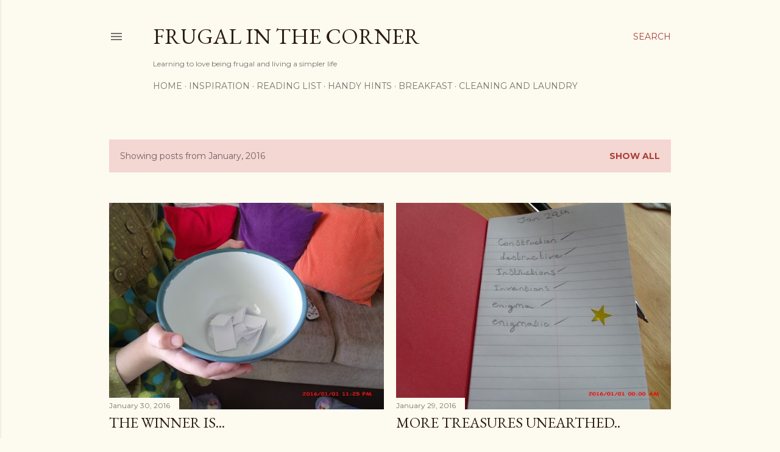

--- FILE ---
content_type: text/html; charset=UTF-8
request_url: https://frugalinlincolnshire.blogspot.com/2016/01/
body_size: 34114
content:
<!DOCTYPE html>
<html dir='ltr' lang='en-GB'>
<head>
<meta content='width=device-width, initial-scale=1' name='viewport'/>
<title>Frugal in the corner</title>
<meta content='text/html; charset=UTF-8' http-equiv='Content-Type'/>
<!-- Chrome, Firefox OS and Opera -->
<meta content='#fdfaf0' name='theme-color'/>
<!-- Windows Phone -->
<meta content='#fdfaf0' name='msapplication-navbutton-color'/>
<meta content='blogger' name='generator'/>
<link href='https://frugalinlincolnshire.blogspot.com/favicon.ico' rel='icon' type='image/x-icon'/>
<link href='https://frugalinlincolnshire.blogspot.com/2016/01/' rel='canonical'/>
<link rel="alternate" type="application/atom+xml" title="Frugal in the corner - Atom" href="https://frugalinlincolnshire.blogspot.com/feeds/posts/default" />
<link rel="alternate" type="application/rss+xml" title="Frugal in the corner - RSS" href="https://frugalinlincolnshire.blogspot.com/feeds/posts/default?alt=rss" />
<link rel="service.post" type="application/atom+xml" title="Frugal in the corner - Atom" href="https://www.blogger.com/feeds/1372556731256780908/posts/default" />
<!--Can't find substitution for tag [blog.ieCssRetrofitLinks]-->
<meta content='https://frugalinlincolnshire.blogspot.com/2016/01/' property='og:url'/>
<meta content='Frugal in the corner' property='og:title'/>
<meta content='Learning to love being frugal and living a simpler life' property='og:description'/>
<meta content='https://blogger.googleusercontent.com/img/b/R29vZ2xl/AVvXsEhck7_3h54hchZlXOvXCMzDEdB7PvxtufaQozljUB-4lquZW9ZM3IY8Yw8JMI01YTw7sdsv_VvatnjjIcQQIeIXZ-AvkXAFH-55VMpbMZL_VJnm5KPpRTWRpfCWIFhjYENLDZD1MjLcc_FO/w1200-h630-p-k-no-nu/GEDC4696.JPG' property='og:image'/>
<meta content='https://blogger.googleusercontent.com/img/b/R29vZ2xl/AVvXsEiPFmfvrFPY0R3OhSGB5WaBlKxNimuplbgUzSIfX9PgPIfy1LmrBj9hzv2ALtwE3EN-BNxekwgubm7ImH9MA7zCZWW1a2VEcLXmT4w-c0oghYRtn5sHR55jwQDd3wKNOPwVJ9MPLMqqUEiJ/w1200-h630-p-k-no-nu/GEDC4685.JPG' property='og:image'/>
<meta content='https://blogger.googleusercontent.com/img/b/R29vZ2xl/AVvXsEjgurKNvyrREN8xAAeFhJds1YLQBBmiCmDLObuK3LRuC2Uc2qLN58ao361KcuxZMVExGPzVje6q4Pbov5acf_SeMLRKjtr2AxN4R6LLg5OUS_MiAwLzWoU-uNvrXmLzBTvOdA9j8JeKEmR7/w1200-h630-p-k-no-nu/GEDC4657.JPG' property='og:image'/>
<meta content='https://blogger.googleusercontent.com/img/b/R29vZ2xl/AVvXsEjhlKvgRmX9RCKwXq8HtYeMF-H5hrQnc2rZ7TMWgY9d8ISoeGEoH4vDwro5nL-27_k8arTRhsvipjdyyXRWALSiw9UnkZlOkm8cfQz6azi6Qe6UbolU-Q9Zkcxp4mKFdBad3tO_1gIi2BDK/w1200-h630-p-k-no-nu/GEDC4641.JPG' property='og:image'/>
<meta content='https://blogger.googleusercontent.com/img/b/R29vZ2xl/AVvXsEgkggJH6yqPh0Llx3kQ228kvmAqnk8QonXMS3Wt-_pfamy05DvcXhQneHcN3VwP-2jSZDwQQtW32PDz0U72l3E_ElJWWolc7Ggwl5fNRzFJ5IeYKj6-dCszDW7A_I566jmjkDXOxMEd-R9r/w1200-h630-p-k-no-nu/GEDC4626.JPG' property='og:image'/>
<meta content='https://blogger.googleusercontent.com/img/b/R29vZ2xl/AVvXsEgb3p026zKBwKp6TEGVa7u4tUWIf8RO4JVNMPljWi1sZrjtlrm8QcTIUM71T-EIEMLr3qx1GY753ECjEXoUOMNME7Kb3lIIumUXmMAlL7w_ygaskeYVGAGRFBHAHaFh7MYPXqA8ZhQw-8Fx/w1200-h630-p-k-no-nu/GEDC4527.JPG' property='og:image'/>
<style type='text/css'>@font-face{font-family:'EB Garamond';font-style:normal;font-weight:400;font-display:swap;src:url(//fonts.gstatic.com/s/ebgaramond/v32/SlGDmQSNjdsmc35JDF1K5E55YMjF_7DPuGi-6_RkCY9_WamXgHlIbvw.woff2)format('woff2');unicode-range:U+0460-052F,U+1C80-1C8A,U+20B4,U+2DE0-2DFF,U+A640-A69F,U+FE2E-FE2F;}@font-face{font-family:'EB Garamond';font-style:normal;font-weight:400;font-display:swap;src:url(//fonts.gstatic.com/s/ebgaramond/v32/SlGDmQSNjdsmc35JDF1K5E55YMjF_7DPuGi-6_RkAI9_WamXgHlIbvw.woff2)format('woff2');unicode-range:U+0301,U+0400-045F,U+0490-0491,U+04B0-04B1,U+2116;}@font-face{font-family:'EB Garamond';font-style:normal;font-weight:400;font-display:swap;src:url(//fonts.gstatic.com/s/ebgaramond/v32/SlGDmQSNjdsmc35JDF1K5E55YMjF_7DPuGi-6_RkCI9_WamXgHlIbvw.woff2)format('woff2');unicode-range:U+1F00-1FFF;}@font-face{font-family:'EB Garamond';font-style:normal;font-weight:400;font-display:swap;src:url(//fonts.gstatic.com/s/ebgaramond/v32/SlGDmQSNjdsmc35JDF1K5E55YMjF_7DPuGi-6_RkB49_WamXgHlIbvw.woff2)format('woff2');unicode-range:U+0370-0377,U+037A-037F,U+0384-038A,U+038C,U+038E-03A1,U+03A3-03FF;}@font-face{font-family:'EB Garamond';font-style:normal;font-weight:400;font-display:swap;src:url(//fonts.gstatic.com/s/ebgaramond/v32/SlGDmQSNjdsmc35JDF1K5E55YMjF_7DPuGi-6_RkC49_WamXgHlIbvw.woff2)format('woff2');unicode-range:U+0102-0103,U+0110-0111,U+0128-0129,U+0168-0169,U+01A0-01A1,U+01AF-01B0,U+0300-0301,U+0303-0304,U+0308-0309,U+0323,U+0329,U+1EA0-1EF9,U+20AB;}@font-face{font-family:'EB Garamond';font-style:normal;font-weight:400;font-display:swap;src:url(//fonts.gstatic.com/s/ebgaramond/v32/SlGDmQSNjdsmc35JDF1K5E55YMjF_7DPuGi-6_RkCo9_WamXgHlIbvw.woff2)format('woff2');unicode-range:U+0100-02BA,U+02BD-02C5,U+02C7-02CC,U+02CE-02D7,U+02DD-02FF,U+0304,U+0308,U+0329,U+1D00-1DBF,U+1E00-1E9F,U+1EF2-1EFF,U+2020,U+20A0-20AB,U+20AD-20C0,U+2113,U+2C60-2C7F,U+A720-A7FF;}@font-face{font-family:'EB Garamond';font-style:normal;font-weight:400;font-display:swap;src:url(//fonts.gstatic.com/s/ebgaramond/v32/SlGDmQSNjdsmc35JDF1K5E55YMjF_7DPuGi-6_RkBI9_WamXgHlI.woff2)format('woff2');unicode-range:U+0000-00FF,U+0131,U+0152-0153,U+02BB-02BC,U+02C6,U+02DA,U+02DC,U+0304,U+0308,U+0329,U+2000-206F,U+20AC,U+2122,U+2191,U+2193,U+2212,U+2215,U+FEFF,U+FFFD;}@font-face{font-family:'Lora';font-style:normal;font-weight:400;font-display:swap;src:url(//fonts.gstatic.com/s/lora/v37/0QI6MX1D_JOuGQbT0gvTJPa787weuxJMkq18ndeYxZ2JTg.woff2)format('woff2');unicode-range:U+0460-052F,U+1C80-1C8A,U+20B4,U+2DE0-2DFF,U+A640-A69F,U+FE2E-FE2F;}@font-face{font-family:'Lora';font-style:normal;font-weight:400;font-display:swap;src:url(//fonts.gstatic.com/s/lora/v37/0QI6MX1D_JOuGQbT0gvTJPa787weuxJFkq18ndeYxZ2JTg.woff2)format('woff2');unicode-range:U+0301,U+0400-045F,U+0490-0491,U+04B0-04B1,U+2116;}@font-face{font-family:'Lora';font-style:normal;font-weight:400;font-display:swap;src:url(//fonts.gstatic.com/s/lora/v37/0QI6MX1D_JOuGQbT0gvTJPa787weuxI9kq18ndeYxZ2JTg.woff2)format('woff2');unicode-range:U+0302-0303,U+0305,U+0307-0308,U+0310,U+0312,U+0315,U+031A,U+0326-0327,U+032C,U+032F-0330,U+0332-0333,U+0338,U+033A,U+0346,U+034D,U+0391-03A1,U+03A3-03A9,U+03B1-03C9,U+03D1,U+03D5-03D6,U+03F0-03F1,U+03F4-03F5,U+2016-2017,U+2034-2038,U+203C,U+2040,U+2043,U+2047,U+2050,U+2057,U+205F,U+2070-2071,U+2074-208E,U+2090-209C,U+20D0-20DC,U+20E1,U+20E5-20EF,U+2100-2112,U+2114-2115,U+2117-2121,U+2123-214F,U+2190,U+2192,U+2194-21AE,U+21B0-21E5,U+21F1-21F2,U+21F4-2211,U+2213-2214,U+2216-22FF,U+2308-230B,U+2310,U+2319,U+231C-2321,U+2336-237A,U+237C,U+2395,U+239B-23B7,U+23D0,U+23DC-23E1,U+2474-2475,U+25AF,U+25B3,U+25B7,U+25BD,U+25C1,U+25CA,U+25CC,U+25FB,U+266D-266F,U+27C0-27FF,U+2900-2AFF,U+2B0E-2B11,U+2B30-2B4C,U+2BFE,U+3030,U+FF5B,U+FF5D,U+1D400-1D7FF,U+1EE00-1EEFF;}@font-face{font-family:'Lora';font-style:normal;font-weight:400;font-display:swap;src:url(//fonts.gstatic.com/s/lora/v37/0QI6MX1D_JOuGQbT0gvTJPa787weuxIvkq18ndeYxZ2JTg.woff2)format('woff2');unicode-range:U+0001-000C,U+000E-001F,U+007F-009F,U+20DD-20E0,U+20E2-20E4,U+2150-218F,U+2190,U+2192,U+2194-2199,U+21AF,U+21E6-21F0,U+21F3,U+2218-2219,U+2299,U+22C4-22C6,U+2300-243F,U+2440-244A,U+2460-24FF,U+25A0-27BF,U+2800-28FF,U+2921-2922,U+2981,U+29BF,U+29EB,U+2B00-2BFF,U+4DC0-4DFF,U+FFF9-FFFB,U+10140-1018E,U+10190-1019C,U+101A0,U+101D0-101FD,U+102E0-102FB,U+10E60-10E7E,U+1D2C0-1D2D3,U+1D2E0-1D37F,U+1F000-1F0FF,U+1F100-1F1AD,U+1F1E6-1F1FF,U+1F30D-1F30F,U+1F315,U+1F31C,U+1F31E,U+1F320-1F32C,U+1F336,U+1F378,U+1F37D,U+1F382,U+1F393-1F39F,U+1F3A7-1F3A8,U+1F3AC-1F3AF,U+1F3C2,U+1F3C4-1F3C6,U+1F3CA-1F3CE,U+1F3D4-1F3E0,U+1F3ED,U+1F3F1-1F3F3,U+1F3F5-1F3F7,U+1F408,U+1F415,U+1F41F,U+1F426,U+1F43F,U+1F441-1F442,U+1F444,U+1F446-1F449,U+1F44C-1F44E,U+1F453,U+1F46A,U+1F47D,U+1F4A3,U+1F4B0,U+1F4B3,U+1F4B9,U+1F4BB,U+1F4BF,U+1F4C8-1F4CB,U+1F4D6,U+1F4DA,U+1F4DF,U+1F4E3-1F4E6,U+1F4EA-1F4ED,U+1F4F7,U+1F4F9-1F4FB,U+1F4FD-1F4FE,U+1F503,U+1F507-1F50B,U+1F50D,U+1F512-1F513,U+1F53E-1F54A,U+1F54F-1F5FA,U+1F610,U+1F650-1F67F,U+1F687,U+1F68D,U+1F691,U+1F694,U+1F698,U+1F6AD,U+1F6B2,U+1F6B9-1F6BA,U+1F6BC,U+1F6C6-1F6CF,U+1F6D3-1F6D7,U+1F6E0-1F6EA,U+1F6F0-1F6F3,U+1F6F7-1F6FC,U+1F700-1F7FF,U+1F800-1F80B,U+1F810-1F847,U+1F850-1F859,U+1F860-1F887,U+1F890-1F8AD,U+1F8B0-1F8BB,U+1F8C0-1F8C1,U+1F900-1F90B,U+1F93B,U+1F946,U+1F984,U+1F996,U+1F9E9,U+1FA00-1FA6F,U+1FA70-1FA7C,U+1FA80-1FA89,U+1FA8F-1FAC6,U+1FACE-1FADC,U+1FADF-1FAE9,U+1FAF0-1FAF8,U+1FB00-1FBFF;}@font-face{font-family:'Lora';font-style:normal;font-weight:400;font-display:swap;src:url(//fonts.gstatic.com/s/lora/v37/0QI6MX1D_JOuGQbT0gvTJPa787weuxJOkq18ndeYxZ2JTg.woff2)format('woff2');unicode-range:U+0102-0103,U+0110-0111,U+0128-0129,U+0168-0169,U+01A0-01A1,U+01AF-01B0,U+0300-0301,U+0303-0304,U+0308-0309,U+0323,U+0329,U+1EA0-1EF9,U+20AB;}@font-face{font-family:'Lora';font-style:normal;font-weight:400;font-display:swap;src:url(//fonts.gstatic.com/s/lora/v37/0QI6MX1D_JOuGQbT0gvTJPa787weuxJPkq18ndeYxZ2JTg.woff2)format('woff2');unicode-range:U+0100-02BA,U+02BD-02C5,U+02C7-02CC,U+02CE-02D7,U+02DD-02FF,U+0304,U+0308,U+0329,U+1D00-1DBF,U+1E00-1E9F,U+1EF2-1EFF,U+2020,U+20A0-20AB,U+20AD-20C0,U+2113,U+2C60-2C7F,U+A720-A7FF;}@font-face{font-family:'Lora';font-style:normal;font-weight:400;font-display:swap;src:url(//fonts.gstatic.com/s/lora/v37/0QI6MX1D_JOuGQbT0gvTJPa787weuxJBkq18ndeYxZ0.woff2)format('woff2');unicode-range:U+0000-00FF,U+0131,U+0152-0153,U+02BB-02BC,U+02C6,U+02DA,U+02DC,U+0304,U+0308,U+0329,U+2000-206F,U+20AC,U+2122,U+2191,U+2193,U+2212,U+2215,U+FEFF,U+FFFD;}@font-face{font-family:'Montserrat';font-style:normal;font-weight:400;font-display:swap;src:url(//fonts.gstatic.com/s/montserrat/v31/JTUSjIg1_i6t8kCHKm459WRhyyTh89ZNpQ.woff2)format('woff2');unicode-range:U+0460-052F,U+1C80-1C8A,U+20B4,U+2DE0-2DFF,U+A640-A69F,U+FE2E-FE2F;}@font-face{font-family:'Montserrat';font-style:normal;font-weight:400;font-display:swap;src:url(//fonts.gstatic.com/s/montserrat/v31/JTUSjIg1_i6t8kCHKm459W1hyyTh89ZNpQ.woff2)format('woff2');unicode-range:U+0301,U+0400-045F,U+0490-0491,U+04B0-04B1,U+2116;}@font-face{font-family:'Montserrat';font-style:normal;font-weight:400;font-display:swap;src:url(//fonts.gstatic.com/s/montserrat/v31/JTUSjIg1_i6t8kCHKm459WZhyyTh89ZNpQ.woff2)format('woff2');unicode-range:U+0102-0103,U+0110-0111,U+0128-0129,U+0168-0169,U+01A0-01A1,U+01AF-01B0,U+0300-0301,U+0303-0304,U+0308-0309,U+0323,U+0329,U+1EA0-1EF9,U+20AB;}@font-face{font-family:'Montserrat';font-style:normal;font-weight:400;font-display:swap;src:url(//fonts.gstatic.com/s/montserrat/v31/JTUSjIg1_i6t8kCHKm459WdhyyTh89ZNpQ.woff2)format('woff2');unicode-range:U+0100-02BA,U+02BD-02C5,U+02C7-02CC,U+02CE-02D7,U+02DD-02FF,U+0304,U+0308,U+0329,U+1D00-1DBF,U+1E00-1E9F,U+1EF2-1EFF,U+2020,U+20A0-20AB,U+20AD-20C0,U+2113,U+2C60-2C7F,U+A720-A7FF;}@font-face{font-family:'Montserrat';font-style:normal;font-weight:400;font-display:swap;src:url(//fonts.gstatic.com/s/montserrat/v31/JTUSjIg1_i6t8kCHKm459WlhyyTh89Y.woff2)format('woff2');unicode-range:U+0000-00FF,U+0131,U+0152-0153,U+02BB-02BC,U+02C6,U+02DA,U+02DC,U+0304,U+0308,U+0329,U+2000-206F,U+20AC,U+2122,U+2191,U+2193,U+2212,U+2215,U+FEFF,U+FFFD;}@font-face{font-family:'Montserrat';font-style:normal;font-weight:700;font-display:swap;src:url(//fonts.gstatic.com/s/montserrat/v31/JTUSjIg1_i6t8kCHKm459WRhyyTh89ZNpQ.woff2)format('woff2');unicode-range:U+0460-052F,U+1C80-1C8A,U+20B4,U+2DE0-2DFF,U+A640-A69F,U+FE2E-FE2F;}@font-face{font-family:'Montserrat';font-style:normal;font-weight:700;font-display:swap;src:url(//fonts.gstatic.com/s/montserrat/v31/JTUSjIg1_i6t8kCHKm459W1hyyTh89ZNpQ.woff2)format('woff2');unicode-range:U+0301,U+0400-045F,U+0490-0491,U+04B0-04B1,U+2116;}@font-face{font-family:'Montserrat';font-style:normal;font-weight:700;font-display:swap;src:url(//fonts.gstatic.com/s/montserrat/v31/JTUSjIg1_i6t8kCHKm459WZhyyTh89ZNpQ.woff2)format('woff2');unicode-range:U+0102-0103,U+0110-0111,U+0128-0129,U+0168-0169,U+01A0-01A1,U+01AF-01B0,U+0300-0301,U+0303-0304,U+0308-0309,U+0323,U+0329,U+1EA0-1EF9,U+20AB;}@font-face{font-family:'Montserrat';font-style:normal;font-weight:700;font-display:swap;src:url(//fonts.gstatic.com/s/montserrat/v31/JTUSjIg1_i6t8kCHKm459WdhyyTh89ZNpQ.woff2)format('woff2');unicode-range:U+0100-02BA,U+02BD-02C5,U+02C7-02CC,U+02CE-02D7,U+02DD-02FF,U+0304,U+0308,U+0329,U+1D00-1DBF,U+1E00-1E9F,U+1EF2-1EFF,U+2020,U+20A0-20AB,U+20AD-20C0,U+2113,U+2C60-2C7F,U+A720-A7FF;}@font-face{font-family:'Montserrat';font-style:normal;font-weight:700;font-display:swap;src:url(//fonts.gstatic.com/s/montserrat/v31/JTUSjIg1_i6t8kCHKm459WlhyyTh89Y.woff2)format('woff2');unicode-range:U+0000-00FF,U+0131,U+0152-0153,U+02BB-02BC,U+02C6,U+02DA,U+02DC,U+0304,U+0308,U+0329,U+2000-206F,U+20AC,U+2122,U+2191,U+2193,U+2212,U+2215,U+FEFF,U+FFFD;}</style>
<style id='page-skin-1' type='text/css'><!--
/*! normalize.css v3.0.1 | MIT License | git.io/normalize */html{font-family:sans-serif;-ms-text-size-adjust:100%;-webkit-text-size-adjust:100%}body{margin:0}article,aside,details,figcaption,figure,footer,header,hgroup,main,nav,section,summary{display:block}audio,canvas,progress,video{display:inline-block;vertical-align:baseline}audio:not([controls]){display:none;height:0}[hidden],template{display:none}a{background:transparent}a:active,a:hover{outline:0}abbr[title]{border-bottom:1px dotted}b,strong{font-weight:bold}dfn{font-style:italic}h1{font-size:2em;margin:.67em 0}mark{background:#ff0;color:#000}small{font-size:80%}sub,sup{font-size:75%;line-height:0;position:relative;vertical-align:baseline}sup{top:-0.5em}sub{bottom:-0.25em}img{border:0}svg:not(:root){overflow:hidden}figure{margin:1em 40px}hr{-moz-box-sizing:content-box;box-sizing:content-box;height:0}pre{overflow:auto}code,kbd,pre,samp{font-family:monospace,monospace;font-size:1em}button,input,optgroup,select,textarea{color:inherit;font:inherit;margin:0}button{overflow:visible}button,select{text-transform:none}button,html input[type="button"],input[type="reset"],input[type="submit"]{-webkit-appearance:button;cursor:pointer}button[disabled],html input[disabled]{cursor:default}button::-moz-focus-inner,input::-moz-focus-inner{border:0;padding:0}input{line-height:normal}input[type="checkbox"],input[type="radio"]{box-sizing:border-box;padding:0}input[type="number"]::-webkit-inner-spin-button,input[type="number"]::-webkit-outer-spin-button{height:auto}input[type="search"]{-webkit-appearance:textfield;-moz-box-sizing:content-box;-webkit-box-sizing:content-box;box-sizing:content-box}input[type="search"]::-webkit-search-cancel-button,input[type="search"]::-webkit-search-decoration{-webkit-appearance:none}fieldset{border:1px solid #c0c0c0;margin:0 2px;padding:.35em .625em .75em}legend{border:0;padding:0}textarea{overflow:auto}optgroup{font-weight:bold}table{border-collapse:collapse;border-spacing:0}td,th{padding:0}
/*!************************************************
* Blogger Template Style
* Name: Soho
**************************************************/
body{
overflow-wrap:break-word;
word-break:break-word;
word-wrap:break-word
}
.hidden{
display:none
}
.invisible{
visibility:hidden
}
.container::after,.float-container::after{
clear:both;
content:"";
display:table
}
.clearboth{
clear:both
}
#comments .comment .comment-actions,.subscribe-popup .FollowByEmail .follow-by-email-submit{
background:0 0;
border:0;
box-shadow:none;
color:#a93e33;
cursor:pointer;
font-size:14px;
font-weight:700;
outline:0;
text-decoration:none;
text-transform:uppercase;
width:auto
}
.dim-overlay{
background-color:rgba(0,0,0,.54);
height:100vh;
left:0;
position:fixed;
top:0;
width:100%
}
#sharing-dim-overlay{
background-color:transparent
}
input::-ms-clear{
display:none
}
.blogger-logo,.svg-icon-24.blogger-logo{
fill:#ff9800;
opacity:1
}
.loading-spinner-large{
-webkit-animation:mspin-rotate 1.568s infinite linear;
animation:mspin-rotate 1.568s infinite linear;
height:48px;
overflow:hidden;
position:absolute;
width:48px;
z-index:200
}
.loading-spinner-large>div{
-webkit-animation:mspin-revrot 5332ms infinite steps(4);
animation:mspin-revrot 5332ms infinite steps(4)
}
.loading-spinner-large>div>div{
-webkit-animation:mspin-singlecolor-large-film 1333ms infinite steps(81);
animation:mspin-singlecolor-large-film 1333ms infinite steps(81);
background-size:100%;
height:48px;
width:3888px
}
.mspin-black-large>div>div,.mspin-grey_54-large>div>div{
background-image:url(https://www.blogblog.com/indie/mspin_black_large.svg)
}
.mspin-white-large>div>div{
background-image:url(https://www.blogblog.com/indie/mspin_white_large.svg)
}
.mspin-grey_54-large{
opacity:.54
}
@-webkit-keyframes mspin-singlecolor-large-film{
from{
-webkit-transform:translateX(0);
transform:translateX(0)
}
to{
-webkit-transform:translateX(-3888px);
transform:translateX(-3888px)
}
}
@keyframes mspin-singlecolor-large-film{
from{
-webkit-transform:translateX(0);
transform:translateX(0)
}
to{
-webkit-transform:translateX(-3888px);
transform:translateX(-3888px)
}
}
@-webkit-keyframes mspin-rotate{
from{
-webkit-transform:rotate(0);
transform:rotate(0)
}
to{
-webkit-transform:rotate(360deg);
transform:rotate(360deg)
}
}
@keyframes mspin-rotate{
from{
-webkit-transform:rotate(0);
transform:rotate(0)
}
to{
-webkit-transform:rotate(360deg);
transform:rotate(360deg)
}
}
@-webkit-keyframes mspin-revrot{
from{
-webkit-transform:rotate(0);
transform:rotate(0)
}
to{
-webkit-transform:rotate(-360deg);
transform:rotate(-360deg)
}
}
@keyframes mspin-revrot{
from{
-webkit-transform:rotate(0);
transform:rotate(0)
}
to{
-webkit-transform:rotate(-360deg);
transform:rotate(-360deg)
}
}
.skip-navigation{
background-color:#fff;
box-sizing:border-box;
color:#000;
display:block;
height:0;
left:0;
line-height:50px;
overflow:hidden;
padding-top:0;
position:fixed;
text-align:center;
top:0;
-webkit-transition:box-shadow .3s,height .3s,padding-top .3s;
transition:box-shadow .3s,height .3s,padding-top .3s;
width:100%;
z-index:900
}
.skip-navigation:focus{
box-shadow:0 4px 5px 0 rgba(0,0,0,.14),0 1px 10px 0 rgba(0,0,0,.12),0 2px 4px -1px rgba(0,0,0,.2);
height:50px
}
#main{
outline:0
}
.main-heading{
position:absolute;
clip:rect(1px,1px,1px,1px);
padding:0;
border:0;
height:1px;
width:1px;
overflow:hidden
}
.Attribution{
margin-top:1em;
text-align:center
}
.Attribution .blogger img,.Attribution .blogger svg{
vertical-align:bottom
}
.Attribution .blogger img{
margin-right:.5em
}
.Attribution div{
line-height:24px;
margin-top:.5em
}
.Attribution .copyright,.Attribution .image-attribution{
font-size:.7em;
margin-top:1.5em
}
.BLOG_mobile_video_class{
display:none
}
.bg-photo{
background-attachment:scroll!important
}
body .CSS_LIGHTBOX{
z-index:900
}
.extendable .show-less,.extendable .show-more{
border-color:#a93e33;
color:#a93e33;
margin-top:8px
}
.extendable .show-less.hidden,.extendable .show-more.hidden{
display:none
}
.inline-ad{
display:none;
max-width:100%;
overflow:hidden
}
.adsbygoogle{
display:block
}
#cookieChoiceInfo{
bottom:0;
top:auto
}
iframe.b-hbp-video{
border:0
}
.post-body img{
max-width:100%
}
.post-body iframe{
max-width:100%
}
.post-body a[imageanchor="1"]{
display:inline-block
}
.byline{
margin-right:1em
}
.byline:last-child{
margin-right:0
}
.link-copied-dialog{
max-width:520px;
outline:0
}
.link-copied-dialog .modal-dialog-buttons{
margin-top:8px
}
.link-copied-dialog .goog-buttonset-default{
background:0 0;
border:0
}
.link-copied-dialog .goog-buttonset-default:focus{
outline:0
}
.paging-control-container{
margin-bottom:16px
}
.paging-control-container .paging-control{
display:inline-block
}
.paging-control-container .comment-range-text::after,.paging-control-container .paging-control{
color:#a93e33
}
.paging-control-container .comment-range-text,.paging-control-container .paging-control{
margin-right:8px
}
.paging-control-container .comment-range-text::after,.paging-control-container .paging-control::after{
content:"\b7";
cursor:default;
padding-left:8px;
pointer-events:none
}
.paging-control-container .comment-range-text:last-child::after,.paging-control-container .paging-control:last-child::after{
content:none
}
.byline.reactions iframe{
height:20px
}
.b-notification{
color:#000;
background-color:#fff;
border-bottom:solid 1px #000;
box-sizing:border-box;
padding:16px 32px;
text-align:center
}
.b-notification.visible{
-webkit-transition:margin-top .3s cubic-bezier(.4,0,.2,1);
transition:margin-top .3s cubic-bezier(.4,0,.2,1)
}
.b-notification.invisible{
position:absolute
}
.b-notification-close{
position:absolute;
right:8px;
top:8px
}
.no-posts-message{
line-height:40px;
text-align:center
}
@media screen and (max-width:1162px){
body.item-view .post-body a[imageanchor="1"][style*="float: left;"],body.item-view .post-body a[imageanchor="1"][style*="float: right;"]{
float:none!important;
clear:none!important
}
body.item-view .post-body a[imageanchor="1"] img{
display:block;
height:auto;
margin:0 auto
}
body.item-view .post-body>.separator:first-child>a[imageanchor="1"]:first-child{
margin-top:20px
}
.post-body a[imageanchor]{
display:block
}
body.item-view .post-body a[imageanchor="1"]{
margin-left:0!important;
margin-right:0!important
}
body.item-view .post-body a[imageanchor="1"]+a[imageanchor="1"]{
margin-top:16px
}
}
.item-control{
display:none
}
#comments{
border-top:1px dashed rgba(0,0,0,.54);
margin-top:20px;
padding:20px
}
#comments .comment-thread ol{
margin:0;
padding-left:0;
padding-left:0
}
#comments .comment .comment-replybox-single,#comments .comment-thread .comment-replies{
margin-left:60px
}
#comments .comment-thread .thread-count{
display:none
}
#comments .comment{
list-style-type:none;
padding:0 0 30px;
position:relative
}
#comments .comment .comment{
padding-bottom:8px
}
.comment .avatar-image-container{
position:absolute
}
.comment .avatar-image-container img{
border-radius:50%
}
.avatar-image-container svg,.comment .avatar-image-container .avatar-icon{
border-radius:50%;
border:solid 1px #000000;
box-sizing:border-box;
fill:#000000;
height:35px;
margin:0;
padding:7px;
width:35px
}
.comment .comment-block{
margin-top:10px;
margin-left:60px;
padding-bottom:0
}
#comments .comment-author-header-wrapper{
margin-left:40px
}
#comments .comment .thread-expanded .comment-block{
padding-bottom:20px
}
#comments .comment .comment-header .user,#comments .comment .comment-header .user a{
color:#000000;
font-style:normal;
font-weight:700
}
#comments .comment .comment-actions{
bottom:0;
margin-bottom:15px;
position:absolute
}
#comments .comment .comment-actions>*{
margin-right:8px
}
#comments .comment .comment-header .datetime{
bottom:0;
color:rgba(0, 0, 0, 0.54);
display:inline-block;
font-size:13px;
font-style:italic;
margin-left:8px
}
#comments .comment .comment-footer .comment-timestamp a,#comments .comment .comment-header .datetime a{
color:rgba(0, 0, 0, 0.54)
}
#comments .comment .comment-content,.comment .comment-body{
margin-top:12px;
word-break:break-word
}
.comment-body{
margin-bottom:12px
}
#comments.embed[data-num-comments="0"]{
border:0;
margin-top:0;
padding-top:0
}
#comments.embed[data-num-comments="0"] #comment-post-message,#comments.embed[data-num-comments="0"] div.comment-form>p,#comments.embed[data-num-comments="0"] p.comment-footer{
display:none
}
#comment-editor-src{
display:none
}
.comments .comments-content .loadmore.loaded{
max-height:0;
opacity:0;
overflow:hidden
}
.extendable .remaining-items{
height:0;
overflow:hidden;
-webkit-transition:height .3s cubic-bezier(.4,0,.2,1);
transition:height .3s cubic-bezier(.4,0,.2,1)
}
.extendable .remaining-items.expanded{
height:auto
}
.svg-icon-24,.svg-icon-24-button{
cursor:pointer;
height:24px;
width:24px;
min-width:24px
}
.touch-icon{
margin:-12px;
padding:12px
}
.touch-icon:active,.touch-icon:focus{
background-color:rgba(153,153,153,.4);
border-radius:50%
}
svg:not(:root).touch-icon{
overflow:visible
}
html[dir=rtl] .rtl-reversible-icon{
-webkit-transform:scaleX(-1);
-ms-transform:scaleX(-1);
transform:scaleX(-1)
}
.svg-icon-24-button,.touch-icon-button{
background:0 0;
border:0;
margin:0;
outline:0;
padding:0
}
.touch-icon-button .touch-icon:active,.touch-icon-button .touch-icon:focus{
background-color:transparent
}
.touch-icon-button:active .touch-icon,.touch-icon-button:focus .touch-icon{
background-color:rgba(153,153,153,.4);
border-radius:50%
}
.Profile .default-avatar-wrapper .avatar-icon{
border-radius:50%;
border:solid 1px #000000;
box-sizing:border-box;
fill:#000000;
margin:0
}
.Profile .individual .default-avatar-wrapper .avatar-icon{
padding:25px
}
.Profile .individual .avatar-icon,.Profile .individual .profile-img{
height:120px;
width:120px
}
.Profile .team .default-avatar-wrapper .avatar-icon{
padding:8px
}
.Profile .team .avatar-icon,.Profile .team .default-avatar-wrapper,.Profile .team .profile-img{
height:40px;
width:40px
}
.snippet-container{
margin:0;
position:relative;
overflow:hidden
}
.snippet-fade{
bottom:0;
box-sizing:border-box;
position:absolute;
width:96px
}
.snippet-fade{
right:0
}
.snippet-fade:after{
content:"\2026"
}
.snippet-fade:after{
float:right
}
.centered-top-container.sticky{
left:0;
position:fixed;
right:0;
top:0;
width:auto;
z-index:50;
-webkit-transition-property:opacity,-webkit-transform;
transition-property:opacity,-webkit-transform;
transition-property:transform,opacity;
transition-property:transform,opacity,-webkit-transform;
-webkit-transition-duration:.2s;
transition-duration:.2s;
-webkit-transition-timing-function:cubic-bezier(.4,0,.2,1);
transition-timing-function:cubic-bezier(.4,0,.2,1)
}
.centered-top-placeholder{
display:none
}
.collapsed-header .centered-top-placeholder{
display:block
}
.centered-top-container .Header .replaced h1,.centered-top-placeholder .Header .replaced h1{
display:none
}
.centered-top-container.sticky .Header .replaced h1{
display:block
}
.centered-top-container.sticky .Header .header-widget{
background:0 0
}
.centered-top-container.sticky .Header .header-image-wrapper{
display:none
}
.centered-top-container img,.centered-top-placeholder img{
max-width:100%
}
.collapsible{
-webkit-transition:height .3s cubic-bezier(.4,0,.2,1);
transition:height .3s cubic-bezier(.4,0,.2,1)
}
.collapsible,.collapsible>summary{
display:block;
overflow:hidden
}
.collapsible>:not(summary){
display:none
}
.collapsible[open]>:not(summary){
display:block
}
.collapsible:focus,.collapsible>summary:focus{
outline:0
}
.collapsible>summary{
cursor:pointer;
display:block;
padding:0
}
.collapsible:focus>summary,.collapsible>summary:focus{
background-color:transparent
}
.collapsible>summary::-webkit-details-marker{
display:none
}
.collapsible-title{
-webkit-box-align:center;
-webkit-align-items:center;
-ms-flex-align:center;
align-items:center;
display:-webkit-box;
display:-webkit-flex;
display:-ms-flexbox;
display:flex
}
.collapsible-title .title{
-webkit-box-flex:1;
-webkit-flex:1 1 auto;
-ms-flex:1 1 auto;
flex:1 1 auto;
-webkit-box-ordinal-group:1;
-webkit-order:0;
-ms-flex-order:0;
order:0;
overflow:hidden;
text-overflow:ellipsis;
white-space:nowrap
}
.collapsible-title .chevron-down,.collapsible[open] .collapsible-title .chevron-up{
display:block
}
.collapsible-title .chevron-up,.collapsible[open] .collapsible-title .chevron-down{
display:none
}
.flat-button{
cursor:pointer;
display:inline-block;
font-weight:700;
text-transform:uppercase;
border-radius:2px;
padding:8px;
margin:-8px
}
.flat-icon-button{
background:0 0;
border:0;
margin:0;
outline:0;
padding:0;
margin:-12px;
padding:12px;
cursor:pointer;
box-sizing:content-box;
display:inline-block;
line-height:0
}
.flat-icon-button,.flat-icon-button .splash-wrapper{
border-radius:50%
}
.flat-icon-button .splash.animate{
-webkit-animation-duration:.3s;
animation-duration:.3s
}
.overflowable-container{
max-height:28px;
overflow:hidden;
position:relative
}
.overflow-button{
cursor:pointer
}
#overflowable-dim-overlay{
background:0 0
}
.overflow-popup{
box-shadow:0 2px 2px 0 rgba(0,0,0,.14),0 3px 1px -2px rgba(0,0,0,.2),0 1px 5px 0 rgba(0,0,0,.12);
background-color:#fdfaf0;
left:0;
max-width:calc(100% - 32px);
position:absolute;
top:0;
visibility:hidden;
z-index:101
}
.overflow-popup ul{
list-style:none
}
.overflow-popup .tabs li,.overflow-popup li{
display:block;
height:auto
}
.overflow-popup .tabs li{
padding-left:0;
padding-right:0
}
.overflow-button.hidden,.overflow-popup .tabs li.hidden,.overflow-popup li.hidden{
display:none
}
.search{
display:-webkit-box;
display:-webkit-flex;
display:-ms-flexbox;
display:flex;
line-height:24px;
width:24px
}
.search.focused{
width:100%
}
.search.focused .section{
width:100%
}
.search form{
z-index:101
}
.search h3{
display:none
}
.search form{
display:-webkit-box;
display:-webkit-flex;
display:-ms-flexbox;
display:flex;
-webkit-box-flex:1;
-webkit-flex:1 0 0;
-ms-flex:1 0 0px;
flex:1 0 0;
border-bottom:solid 1px transparent;
padding-bottom:8px
}
.search form>*{
display:none
}
.search.focused form>*{
display:block
}
.search .search-input label{
display:none
}
.centered-top-placeholder.cloned .search form{
z-index:30
}
.search.focused form{
border-color:rgba(0, 0, 0, 0.54);
position:relative;
width:auto
}
.collapsed-header .centered-top-container .search.focused form{
border-bottom-color:transparent
}
.search-expand{
-webkit-box-flex:0;
-webkit-flex:0 0 auto;
-ms-flex:0 0 auto;
flex:0 0 auto
}
.search-expand-text{
display:none
}
.search-close{
display:inline;
vertical-align:middle
}
.search-input{
-webkit-box-flex:1;
-webkit-flex:1 0 1px;
-ms-flex:1 0 1px;
flex:1 0 1px
}
.search-input input{
background:0 0;
border:0;
box-sizing:border-box;
color:rgba(0, 0, 0, 0.54);
display:inline-block;
outline:0;
width:calc(100% - 48px)
}
.search-input input.no-cursor{
color:transparent;
text-shadow:0 0 0 rgba(0, 0, 0, 0.54)
}
.collapsed-header .centered-top-container .search-action,.collapsed-header .centered-top-container .search-input input{
color:rgba(0, 0, 0, 0.54)
}
.collapsed-header .centered-top-container .search-input input.no-cursor{
color:transparent;
text-shadow:0 0 0 rgba(0, 0, 0, 0.54)
}
.collapsed-header .centered-top-container .search-input input.no-cursor:focus,.search-input input.no-cursor:focus{
outline:0
}
.search-focused>*{
visibility:hidden
}
.search-focused .search,.search-focused .search-icon{
visibility:visible
}
.search.focused .search-action{
display:block
}
.search.focused .search-action:disabled{
opacity:.3
}
.widget.Sharing .sharing-button{
display:none
}
.widget.Sharing .sharing-buttons li{
padding:0
}
.widget.Sharing .sharing-buttons li span{
display:none
}
.post-share-buttons{
position:relative
}
.centered-bottom .share-buttons .svg-icon-24,.share-buttons .svg-icon-24{
fill:#000000
}
.sharing-open.touch-icon-button:active .touch-icon,.sharing-open.touch-icon-button:focus .touch-icon{
background-color:transparent
}
.share-buttons{
background-color:#fdfaf0;
border-radius:2px;
box-shadow:0 2px 2px 0 rgba(0,0,0,.14),0 3px 1px -2px rgba(0,0,0,.2),0 1px 5px 0 rgba(0,0,0,.12);
color:#000000;
list-style:none;
margin:0;
padding:8px 0;
position:absolute;
top:-11px;
min-width:200px;
z-index:101
}
.share-buttons.hidden{
display:none
}
.sharing-button{
background:0 0;
border:0;
margin:0;
outline:0;
padding:0;
cursor:pointer
}
.share-buttons li{
margin:0;
height:48px
}
.share-buttons li:last-child{
margin-bottom:0
}
.share-buttons li .sharing-platform-button{
box-sizing:border-box;
cursor:pointer;
display:block;
height:100%;
margin-bottom:0;
padding:0 16px;
position:relative;
width:100%
}
.share-buttons li .sharing-platform-button:focus,.share-buttons li .sharing-platform-button:hover{
background-color:rgba(128,128,128,.1);
outline:0
}
.share-buttons li svg[class*=" sharing-"],.share-buttons li svg[class^=sharing-]{
position:absolute;
top:10px
}
.share-buttons li span.sharing-platform-button{
position:relative;
top:0
}
.share-buttons li .platform-sharing-text{
display:block;
font-size:16px;
line-height:48px;
white-space:nowrap
}
.share-buttons li .platform-sharing-text{
margin-left:56px
}
.sidebar-container{
background-color:#f7f7f7;
max-width:284px;
overflow-y:auto;
-webkit-transition-property:-webkit-transform;
transition-property:-webkit-transform;
transition-property:transform;
transition-property:transform,-webkit-transform;
-webkit-transition-duration:.3s;
transition-duration:.3s;
-webkit-transition-timing-function:cubic-bezier(0,0,.2,1);
transition-timing-function:cubic-bezier(0,0,.2,1);
width:284px;
z-index:101;
-webkit-overflow-scrolling:touch
}
.sidebar-container .navigation{
line-height:0;
padding:16px
}
.sidebar-container .sidebar-back{
cursor:pointer
}
.sidebar-container .widget{
background:0 0;
margin:0 16px;
padding:16px 0
}
.sidebar-container .widget .title{
color:rgba(0, 0, 0, 0.54);
margin:0
}
.sidebar-container .widget ul{
list-style:none;
margin:0;
padding:0
}
.sidebar-container .widget ul ul{
margin-left:1em
}
.sidebar-container .widget li{
font-size:16px;
line-height:normal
}
.sidebar-container .widget+.widget{
border-top:1px dashed rgba(0, 0, 0, 0.54)
}
.BlogArchive li{
margin:16px 0
}
.BlogArchive li:last-child{
margin-bottom:0
}
.Label li a{
display:inline-block
}
.BlogArchive .post-count,.Label .label-count{
float:right;
margin-left:.25em
}
.BlogArchive .post-count::before,.Label .label-count::before{
content:"("
}
.BlogArchive .post-count::after,.Label .label-count::after{
content:")"
}
.widget.Translate .skiptranslate>div{
display:block!important
}
.widget.Profile .profile-link{
display:-webkit-box;
display:-webkit-flex;
display:-ms-flexbox;
display:flex
}
.widget.Profile .team-member .default-avatar-wrapper,.widget.Profile .team-member .profile-img{
-webkit-box-flex:0;
-webkit-flex:0 0 auto;
-ms-flex:0 0 auto;
flex:0 0 auto;
margin-right:1em
}
.widget.Profile .individual .profile-link{
-webkit-box-orient:vertical;
-webkit-box-direction:normal;
-webkit-flex-direction:column;
-ms-flex-direction:column;
flex-direction:column
}
.widget.Profile .team .profile-link .profile-name{
-webkit-align-self:center;
-ms-flex-item-align:center;
align-self:center;
display:block;
-webkit-box-flex:1;
-webkit-flex:1 1 auto;
-ms-flex:1 1 auto;
flex:1 1 auto
}
.dim-overlay{
background-color:rgba(0,0,0,.54);
z-index:100
}
body.sidebar-visible{
overflow-y:hidden
}
@media screen and (max-width:1439px){
.sidebar-container{
bottom:0;
position:fixed;
top:0;
left:0;
right:auto
}
.sidebar-container.sidebar-invisible{
-webkit-transition-timing-function:cubic-bezier(.4,0,.6,1);
transition-timing-function:cubic-bezier(.4,0,.6,1)
}
html[dir=ltr] .sidebar-container.sidebar-invisible{
-webkit-transform:translateX(-284px);
-ms-transform:translateX(-284px);
transform:translateX(-284px)
}
html[dir=rtl] .sidebar-container.sidebar-invisible{
-webkit-transform:translateX(284px);
-ms-transform:translateX(284px);
transform:translateX(284px)
}
}
@media screen and (min-width:1440px){
.sidebar-container{
position:absolute;
top:0;
left:0;
right:auto
}
.sidebar-container .navigation{
display:none
}
}
.dialog{
box-shadow:0 2px 2px 0 rgba(0,0,0,.14),0 3px 1px -2px rgba(0,0,0,.2),0 1px 5px 0 rgba(0,0,0,.12);
background:#fdfaf0;
box-sizing:border-box;
color:#000000;
padding:30px;
position:fixed;
text-align:center;
width:calc(100% - 24px);
z-index:101
}
.dialog input[type=email],.dialog input[type=text]{
background-color:transparent;
border:0;
border-bottom:solid 1px rgba(0,0,0,.12);
color:#000000;
display:block;
font-family:EB Garamond, serif;
font-size:16px;
line-height:24px;
margin:auto;
padding-bottom:7px;
outline:0;
text-align:center;
width:100%
}
.dialog input[type=email]::-webkit-input-placeholder,.dialog input[type=text]::-webkit-input-placeholder{
color:#000000
}
.dialog input[type=email]::-moz-placeholder,.dialog input[type=text]::-moz-placeholder{
color:#000000
}
.dialog input[type=email]:-ms-input-placeholder,.dialog input[type=text]:-ms-input-placeholder{
color:#000000
}
.dialog input[type=email]::-ms-input-placeholder,.dialog input[type=text]::-ms-input-placeholder{
color:#000000
}
.dialog input[type=email]::placeholder,.dialog input[type=text]::placeholder{
color:#000000
}
.dialog input[type=email]:focus,.dialog input[type=text]:focus{
border-bottom:solid 2px #a93e33;
padding-bottom:6px
}
.dialog input.no-cursor{
color:transparent;
text-shadow:0 0 0 #000000
}
.dialog input.no-cursor:focus{
outline:0
}
.dialog input.no-cursor:focus{
outline:0
}
.dialog input[type=submit]{
font-family:EB Garamond, serif
}
.dialog .goog-buttonset-default{
color:#a93e33
}
.subscribe-popup{
max-width:364px
}
.subscribe-popup h3{
color:#2c1d14;
font-size:1.8em;
margin-top:0
}
.subscribe-popup .FollowByEmail h3{
display:none
}
.subscribe-popup .FollowByEmail .follow-by-email-submit{
color:#a93e33;
display:inline-block;
margin:0 auto;
margin-top:24px;
width:auto;
white-space:normal
}
.subscribe-popup .FollowByEmail .follow-by-email-submit:disabled{
cursor:default;
opacity:.3
}
@media (max-width:800px){
.blog-name div.widget.Subscribe{
margin-bottom:16px
}
body.item-view .blog-name div.widget.Subscribe{
margin:8px auto 16px auto;
width:100%
}
}
body#layout .bg-photo,body#layout .bg-photo-overlay{
display:none
}
body#layout .page_body{
padding:0;
position:relative;
top:0
}
body#layout .page{
display:inline-block;
left:inherit;
position:relative;
vertical-align:top;
width:540px
}
body#layout .centered{
max-width:954px
}
body#layout .navigation{
display:none
}
body#layout .sidebar-container{
display:inline-block;
width:40%
}
body#layout .hamburger-menu,body#layout .search{
display:none
}
body{
background-color:#fdfaf0;
color:#000000;
font:normal 400 20px EB Garamond, serif;
height:100%;
margin:0;
min-height:100vh
}
h1,h2,h3,h4,h5,h6{
font-weight:400
}
a{
color:#a93e33;
text-decoration:none
}
.dim-overlay{
z-index:100
}
body.sidebar-visible .page_body{
overflow-y:scroll
}
.widget .title{
color:rgba(0, 0, 0, 0.54);
font:normal 400 12px Montserrat, sans-serif
}
.extendable .show-less,.extendable .show-more{
color:#a93e33;
font:normal 400 12px Montserrat, sans-serif;
margin:12px -8px 0 -8px;
text-transform:uppercase
}
.footer .widget,.main .widget{
margin:50px 0
}
.main .widget .title{
text-transform:uppercase
}
.inline-ad{
display:block;
margin-top:50px
}
.adsbygoogle{
text-align:center
}
.page_body{
display:-webkit-box;
display:-webkit-flex;
display:-ms-flexbox;
display:flex;
-webkit-box-orient:vertical;
-webkit-box-direction:normal;
-webkit-flex-direction:column;
-ms-flex-direction:column;
flex-direction:column;
min-height:100vh;
position:relative;
z-index:20
}
.page_body>*{
-webkit-box-flex:0;
-webkit-flex:0 0 auto;
-ms-flex:0 0 auto;
flex:0 0 auto
}
.page_body>#footer{
margin-top:auto
}
.centered-bottom,.centered-top{
margin:0 32px;
max-width:100%
}
.centered-top{
padding-bottom:12px;
padding-top:12px
}
.sticky .centered-top{
padding-bottom:0;
padding-top:0
}
.centered-top-container,.centered-top-placeholder{
background:#fdfaf0
}
.centered-top{
display:-webkit-box;
display:-webkit-flex;
display:-ms-flexbox;
display:flex;
-webkit-flex-wrap:wrap;
-ms-flex-wrap:wrap;
flex-wrap:wrap;
-webkit-box-pack:justify;
-webkit-justify-content:space-between;
-ms-flex-pack:justify;
justify-content:space-between;
position:relative
}
.sticky .centered-top{
-webkit-flex-wrap:nowrap;
-ms-flex-wrap:nowrap;
flex-wrap:nowrap
}
.centered-top-container .svg-icon-24,.centered-top-placeholder .svg-icon-24{
fill:rgba(0, 0, 0, 0.54)
}
.back-button-container,.hamburger-menu-container{
-webkit-box-flex:0;
-webkit-flex:0 0 auto;
-ms-flex:0 0 auto;
flex:0 0 auto;
height:48px;
-webkit-box-ordinal-group:2;
-webkit-order:1;
-ms-flex-order:1;
order:1
}
.sticky .back-button-container,.sticky .hamburger-menu-container{
-webkit-box-ordinal-group:2;
-webkit-order:1;
-ms-flex-order:1;
order:1
}
.back-button,.hamburger-menu,.search-expand-icon{
cursor:pointer;
margin-top:0
}
.search{
-webkit-box-align:start;
-webkit-align-items:flex-start;
-ms-flex-align:start;
align-items:flex-start;
-webkit-box-flex:0;
-webkit-flex:0 0 auto;
-ms-flex:0 0 auto;
flex:0 0 auto;
height:48px;
margin-left:24px;
-webkit-box-ordinal-group:4;
-webkit-order:3;
-ms-flex-order:3;
order:3
}
.search,.search.focused{
width:auto
}
.search.focused{
position:static
}
.sticky .search{
display:none;
-webkit-box-ordinal-group:5;
-webkit-order:4;
-ms-flex-order:4;
order:4
}
.search .section{
right:0;
margin-top:12px;
position:absolute;
top:12px;
width:0
}
.sticky .search .section{
top:0
}
.search-expand{
background:0 0;
border:0;
margin:0;
outline:0;
padding:0;
color:#a93e33;
cursor:pointer;
-webkit-box-flex:0;
-webkit-flex:0 0 auto;
-ms-flex:0 0 auto;
flex:0 0 auto;
font:normal 400 12px Montserrat, sans-serif;
text-transform:uppercase;
word-break:normal
}
.search.focused .search-expand{
visibility:hidden
}
.search .dim-overlay{
background:0 0
}
.search.focused .section{
max-width:400px
}
.search.focused form{
border-color:rgba(0, 0, 0, 0.54);
height:24px
}
.search.focused .search-input{
display:-webkit-box;
display:-webkit-flex;
display:-ms-flexbox;
display:flex;
-webkit-box-flex:1;
-webkit-flex:1 1 auto;
-ms-flex:1 1 auto;
flex:1 1 auto
}
.search-input input{
-webkit-box-flex:1;
-webkit-flex:1 1 auto;
-ms-flex:1 1 auto;
flex:1 1 auto;
font:normal 400 16px Montserrat, sans-serif
}
.search input[type=submit]{
display:none
}
.subscribe-section-container{
-webkit-box-flex:1;
-webkit-flex:1 0 auto;
-ms-flex:1 0 auto;
flex:1 0 auto;
margin-left:24px;
-webkit-box-ordinal-group:3;
-webkit-order:2;
-ms-flex-order:2;
order:2;
text-align:right
}
.sticky .subscribe-section-container{
-webkit-box-flex:0;
-webkit-flex:0 0 auto;
-ms-flex:0 0 auto;
flex:0 0 auto;
-webkit-box-ordinal-group:4;
-webkit-order:3;
-ms-flex-order:3;
order:3
}
.subscribe-button{
background:0 0;
border:0;
margin:0;
outline:0;
padding:0;
color:#a93e33;
cursor:pointer;
display:inline-block;
font:normal 400 12px Montserrat, sans-serif;
line-height:48px;
margin:0;
text-transform:uppercase;
word-break:normal
}
.subscribe-popup h3{
color:rgba(0, 0, 0, 0.54);
font:normal 400 12px Montserrat, sans-serif;
margin-bottom:24px;
text-transform:uppercase
}
.subscribe-popup div.widget.FollowByEmail .follow-by-email-address{
color:#000000;
font:normal 400 12px Montserrat, sans-serif
}
.subscribe-popup div.widget.FollowByEmail .follow-by-email-submit{
color:#a93e33;
font:normal 400 12px Montserrat, sans-serif;
margin-top:24px;
text-transform:uppercase
}
.blog-name{
-webkit-box-flex:1;
-webkit-flex:1 1 100%;
-ms-flex:1 1 100%;
flex:1 1 100%;
-webkit-box-ordinal-group:5;
-webkit-order:4;
-ms-flex-order:4;
order:4;
overflow:hidden
}
.sticky .blog-name{
-webkit-box-flex:1;
-webkit-flex:1 1 auto;
-ms-flex:1 1 auto;
flex:1 1 auto;
margin:0 12px;
-webkit-box-ordinal-group:3;
-webkit-order:2;
-ms-flex-order:2;
order:2
}
body.search-view .centered-top.search-focused .blog-name{
display:none
}
.widget.Header h1{
font:normal 400 18px EB Garamond, serif;
margin:0;
text-transform:uppercase
}
.widget.Header h1,.widget.Header h1 a{
color:#2c1d14
}
.widget.Header p{
color:rgba(0, 0, 0, 0.54);
font:normal 400 12px Montserrat, sans-serif;
line-height:1.7
}
.sticky .widget.Header h1{
font-size:16px;
line-height:48px;
overflow:hidden;
overflow-wrap:normal;
text-overflow:ellipsis;
white-space:nowrap;
word-wrap:normal
}
.sticky .widget.Header p{
display:none
}
.sticky{
box-shadow:0 1px 3px rgba(0, 0, 0, 0.1)
}
#page_list_top .widget.PageList{
font:normal 400 14px Montserrat, sans-serif;
line-height:28px
}
#page_list_top .widget.PageList .title{
display:none
}
#page_list_top .widget.PageList .overflowable-contents{
overflow:hidden
}
#page_list_top .widget.PageList .overflowable-contents ul{
list-style:none;
margin:0;
padding:0
}
#page_list_top .widget.PageList .overflow-popup ul{
list-style:none;
margin:0;
padding:0 20px
}
#page_list_top .widget.PageList .overflowable-contents li{
display:inline-block
}
#page_list_top .widget.PageList .overflowable-contents li.hidden{
display:none
}
#page_list_top .widget.PageList .overflowable-contents li:not(:first-child):before{
color:rgba(0, 0, 0, 0.54);
content:"\b7"
}
#page_list_top .widget.PageList .overflow-button a,#page_list_top .widget.PageList .overflow-popup li a,#page_list_top .widget.PageList .overflowable-contents li a{
color:rgba(0, 0, 0, 0.54);
font:normal 400 14px Montserrat, sans-serif;
line-height:28px;
text-transform:uppercase
}
#page_list_top .widget.PageList .overflow-popup li.selected a,#page_list_top .widget.PageList .overflowable-contents li.selected a{
color:rgba(0, 0, 0, 0.54);
font:normal 700 14px Montserrat, sans-serif;
line-height:28px
}
#page_list_top .widget.PageList .overflow-button{
display:inline
}
.sticky #page_list_top{
display:none
}
body.homepage-view .hero-image.has-image{
background:#fdfaf0 url(https://themes.googleusercontent.com/image?id=UhknV9AZTcSf6wlCVEj5ql3QnvqfFURft1cEn1vMnzv6U7HkSviutXfyP7gFNvPutFrW6fcMKxSw) no-repeat scroll top center /* Credit: Gintare Marcel (http://www.offset.com/photos/287216) */;;
background-attachment:scroll;
background-color:#fdfaf0;
background-size:cover;
height:62.5vw;
max-height:75vh;
min-height:200px;
width:100%
}
.post-filter-message{
background-color:#f4d6d3;
color:rgba(0, 0, 0, 0.54);
display:-webkit-box;
display:-webkit-flex;
display:-ms-flexbox;
display:flex;
-webkit-flex-wrap:wrap;
-ms-flex-wrap:wrap;
flex-wrap:wrap;
font:normal 400 12px Montserrat, sans-serif;
-webkit-box-pack:justify;
-webkit-justify-content:space-between;
-ms-flex-pack:justify;
justify-content:space-between;
margin-top:50px;
padding:18px
}
.post-filter-message .message-container{
-webkit-box-flex:1;
-webkit-flex:1 1 auto;
-ms-flex:1 1 auto;
flex:1 1 auto;
min-width:0
}
.post-filter-message .home-link-container{
-webkit-box-flex:0;
-webkit-flex:0 0 auto;
-ms-flex:0 0 auto;
flex:0 0 auto
}
.post-filter-message .search-label,.post-filter-message .search-query{
color:rgba(0, 0, 0, 0.87);
font:normal 700 12px Montserrat, sans-serif;
text-transform:uppercase
}
.post-filter-message .home-link,.post-filter-message .home-link a{
color:#a93e33;
font:normal 700 12px Montserrat, sans-serif;
text-transform:uppercase
}
.widget.FeaturedPost .thumb.hero-thumb{
background-position:center;
background-size:cover;
height:360px
}
.widget.FeaturedPost .featured-post-snippet:before{
content:"\2014"
}
.snippet-container,.snippet-fade{
font:normal 400 14px Lora, serif;
line-height:23.8px
}
.snippet-container{
max-height:166.6px;
overflow:hidden
}
.snippet-fade{
background:-webkit-linear-gradient(left,#fdfaf0 0,#fdfaf0 20%,rgba(253, 250, 240, 0) 100%);
background:linear-gradient(to left,#fdfaf0 0,#fdfaf0 20%,rgba(253, 250, 240, 0) 100%);
color:#000000
}
.post-sidebar{
display:none
}
.widget.Blog .blog-posts .post-outer-container{
width:100%
}
.no-posts{
text-align:center
}
body.feed-view .widget.Blog .blog-posts .post-outer-container,body.item-view .widget.Blog .blog-posts .post-outer{
margin-bottom:50px
}
.widget.Blog .post.no-featured-image,.widget.PopularPosts .post.no-featured-image{
background-color:#f4d6d3;
padding:30px
}
.widget.Blog .post>.post-share-buttons-top{
right:0;
position:absolute;
top:0
}
.widget.Blog .post>.post-share-buttons-bottom{
bottom:0;
right:0;
position:absolute
}
.blog-pager{
text-align:right
}
.blog-pager a{
color:#a93e33;
font:normal 400 12px Montserrat, sans-serif;
text-transform:uppercase
}
.blog-pager .blog-pager-newer-link,.blog-pager .home-link{
display:none
}
.post-title{
font:normal 400 20px EB Garamond, serif;
margin:0;
text-transform:uppercase
}
.post-title,.post-title a{
color:#2c1d14
}
.post.no-featured-image .post-title,.post.no-featured-image .post-title a{
color:#000000
}
body.item-view .post-body-container:before{
content:"\2014"
}
.post-body{
color:#000000;
font:normal 400 14px Lora, serif;
line-height:1.7
}
.post-body blockquote{
color:#000000;
font:normal 400 16px Montserrat, sans-serif;
line-height:1.7;
margin-left:0;
margin-right:0
}
.post-body img{
height:auto;
max-width:100%
}
.post-body .tr-caption{
color:#000000;
font:normal 400 12px Montserrat, sans-serif;
line-height:1.7
}
.snippet-thumbnail{
position:relative
}
.snippet-thumbnail .post-header{
background:#fdfaf0;
bottom:0;
margin-bottom:0;
padding-right:15px;
padding-bottom:5px;
padding-top:5px;
position:absolute
}
.snippet-thumbnail img{
width:100%
}
.post-footer,.post-header{
margin:8px 0
}
body.item-view .widget.Blog .post-header{
margin:0 0 16px 0
}
body.item-view .widget.Blog .post-footer{
margin:50px 0 0 0
}
.widget.FeaturedPost .post-footer{
display:-webkit-box;
display:-webkit-flex;
display:-ms-flexbox;
display:flex;
-webkit-flex-wrap:wrap;
-ms-flex-wrap:wrap;
flex-wrap:wrap;
-webkit-box-pack:justify;
-webkit-justify-content:space-between;
-ms-flex-pack:justify;
justify-content:space-between
}
.widget.FeaturedPost .post-footer>*{
-webkit-box-flex:0;
-webkit-flex:0 1 auto;
-ms-flex:0 1 auto;
flex:0 1 auto
}
.widget.FeaturedPost .post-footer,.widget.FeaturedPost .post-footer a,.widget.FeaturedPost .post-footer button{
line-height:1.7
}
.jump-link{
margin:-8px
}
.post-header,.post-header a,.post-header button{
color:rgba(0, 0, 0, 0.54);
font:normal 400 12px Montserrat, sans-serif
}
.post.no-featured-image .post-header,.post.no-featured-image .post-header a,.post.no-featured-image .post-header button{
color:rgba(0, 0, 0, 0.54)
}
.post-footer,.post-footer a,.post-footer button{
color:#a93e33;
font:normal 400 12px Montserrat, sans-serif
}
.post.no-featured-image .post-footer,.post.no-featured-image .post-footer a,.post.no-featured-image .post-footer button{
color:#a93e33
}
body.item-view .post-footer-line{
line-height:2.3
}
.byline{
display:inline-block
}
.byline .flat-button{
text-transform:none
}
.post-header .byline:not(:last-child):after{
content:"\b7"
}
.post-header .byline:not(:last-child){
margin-right:0
}
.byline.post-labels a{
display:inline-block;
word-break:break-all
}
.byline.post-labels a:not(:last-child):after{
content:","
}
.byline.reactions .reactions-label{
line-height:22px;
vertical-align:top
}
.post-share-buttons{
margin-left:0
}
.share-buttons{
background-color:#fffdf9;
border-radius:0;
box-shadow:0 1px 1px 1px rgba(0, 0, 0, 0.1);
color:rgba(0, 0, 0, 0.87);
font:normal 400 16px Montserrat, sans-serif
}
.share-buttons .svg-icon-24{
fill:#a93e33
}
#comment-holder .continue{
display:none
}
#comment-editor{
margin-bottom:20px;
margin-top:20px
}
.widget.Attribution,.widget.Attribution .copyright,.widget.Attribution .copyright a,.widget.Attribution .image-attribution,.widget.Attribution .image-attribution a,.widget.Attribution a{
color:rgba(0, 0, 0, 0.54);
font:normal 400 12px Montserrat, sans-serif
}
.widget.Attribution svg{
fill:rgba(0, 0, 0, 0.54)
}
.widget.Attribution .blogger a{
display:-webkit-box;
display:-webkit-flex;
display:-ms-flexbox;
display:flex;
-webkit-align-content:center;
-ms-flex-line-pack:center;
align-content:center;
-webkit-box-pack:center;
-webkit-justify-content:center;
-ms-flex-pack:center;
justify-content:center;
line-height:24px
}
.widget.Attribution .blogger svg{
margin-right:8px
}
.widget.Profile ul{
list-style:none;
padding:0
}
.widget.Profile .individual .default-avatar-wrapper,.widget.Profile .individual .profile-img{
border-radius:50%;
display:inline-block;
height:120px;
width:120px
}
.widget.Profile .individual .profile-data a,.widget.Profile .team .profile-name{
color:#2c1d14;
font:normal 400 20px EB Garamond, serif;
text-transform:none
}
.widget.Profile .individual dd{
color:#000000;
font:normal 400 20px EB Garamond, serif;
margin:0 auto
}
.widget.Profile .individual .profile-link,.widget.Profile .team .visit-profile{
color:#a93e33;
font:normal 400 12px Montserrat, sans-serif;
text-transform:uppercase
}
.widget.Profile .team .default-avatar-wrapper,.widget.Profile .team .profile-img{
border-radius:50%;
float:left;
height:40px;
width:40px
}
.widget.Profile .team .profile-link .profile-name-wrapper{
-webkit-box-flex:1;
-webkit-flex:1 1 auto;
-ms-flex:1 1 auto;
flex:1 1 auto
}
.widget.Label li,.widget.Label span.label-size{
color:#a93e33;
display:inline-block;
font:normal 400 12px Montserrat, sans-serif;
word-break:break-all
}
.widget.Label li:not(:last-child):after,.widget.Label span.label-size:not(:last-child):after{
content:","
}
.widget.PopularPosts .post{
margin-bottom:50px
}
body.item-view #sidebar .widget.PopularPosts{
margin-left:40px;
width:inherit
}
#comments{
border-top:none;
padding:0
}
#comments .comment .comment-footer,#comments .comment .comment-header,#comments .comment .comment-header .datetime,#comments .comment .comment-header .datetime a{
color:rgba(0, 0, 0, 0.54);
font:normal 400 12px Montserrat, sans-serif
}
#comments .comment .comment-author,#comments .comment .comment-author a,#comments .comment .comment-header .user,#comments .comment .comment-header .user a{
color:#000000;
font:normal 400 14px Montserrat, sans-serif
}
#comments .comment .comment-body,#comments .comment .comment-content{
color:#000000;
font:normal 400 14px Lora, serif
}
#comments .comment .comment-actions,#comments .footer,#comments .footer a,#comments .loadmore,#comments .paging-control{
color:#a93e33;
font:normal 400 12px Montserrat, sans-serif;
text-transform:uppercase
}
#commentsHolder{
border-bottom:none;
border-top:none
}
#comments .comment-form h4{
position:absolute;
clip:rect(1px,1px,1px,1px);
padding:0;
border:0;
height:1px;
width:1px;
overflow:hidden
}
.sidebar-container{
background-color:#fdfaf0;
color:rgba(0, 0, 0, 0.54);
font:normal 400 14px Montserrat, sans-serif;
min-height:100%
}
html[dir=ltr] .sidebar-container{
box-shadow:1px 0 3px rgba(0, 0, 0, 0.1)
}
html[dir=rtl] .sidebar-container{
box-shadow:-1px 0 3px rgba(0, 0, 0, 0.1)
}
.sidebar-container a{
color:#a93e33
}
.sidebar-container .svg-icon-24{
fill:rgba(0, 0, 0, 0.54)
}
.sidebar-container .widget{
margin:0;
margin-left:40px;
padding:40px;
padding-left:0
}
.sidebar-container .widget+.widget{
border-top:1px solid rgba(0, 0, 0, 0.54)
}
.sidebar-container .widget .title{
color:rgba(0, 0, 0, 0.54);
font:normal 400 16px Montserrat, sans-serif
}
.sidebar-container .widget ul li,.sidebar-container .widget.BlogArchive #ArchiveList li{
font:normal 400 14px Montserrat, sans-serif;
margin:1em 0 0 0
}
.sidebar-container .BlogArchive .post-count,.sidebar-container .Label .label-count{
float:none
}
.sidebar-container .Label li a{
display:inline
}
.sidebar-container .widget.Profile .default-avatar-wrapper .avatar-icon{
border-color:#000000;
fill:#000000
}
.sidebar-container .widget.Profile .individual{
text-align:center
}
.sidebar-container .widget.Profile .individual dd:before{
content:"\2014";
display:block
}
.sidebar-container .widget.Profile .individual .profile-data a,.sidebar-container .widget.Profile .team .profile-name{
color:#000000;
font:normal 400 24px EB Garamond, serif
}
.sidebar-container .widget.Profile .individual dd{
color:rgba(0, 0, 0, 0.87);
font:normal 400 12px Montserrat, sans-serif;
margin:0 30px
}
.sidebar-container .widget.Profile .individual .profile-link,.sidebar-container .widget.Profile .team .visit-profile{
color:#a93e33;
font:normal 400 14px Montserrat, sans-serif
}
.sidebar-container .snippet-fade{
background:-webkit-linear-gradient(left,#fdfaf0 0,#fdfaf0 20%,rgba(253, 250, 240, 0) 100%);
background:linear-gradient(to left,#fdfaf0 0,#fdfaf0 20%,rgba(253, 250, 240, 0) 100%)
}
@media screen and (min-width:640px){
.centered-bottom,.centered-top{
margin:0 auto;
width:576px
}
.centered-top{
-webkit-flex-wrap:nowrap;
-ms-flex-wrap:nowrap;
flex-wrap:nowrap;
padding-bottom:24px;
padding-top:36px
}
.blog-name{
-webkit-box-flex:1;
-webkit-flex:1 1 auto;
-ms-flex:1 1 auto;
flex:1 1 auto;
min-width:0;
-webkit-box-ordinal-group:3;
-webkit-order:2;
-ms-flex-order:2;
order:2
}
.sticky .blog-name{
margin:0
}
.back-button-container,.hamburger-menu-container{
margin-right:36px;
-webkit-box-ordinal-group:2;
-webkit-order:1;
-ms-flex-order:1;
order:1
}
.search{
margin-left:36px;
-webkit-box-ordinal-group:5;
-webkit-order:4;
-ms-flex-order:4;
order:4
}
.search .section{
top:36px
}
.sticky .search{
display:block
}
.subscribe-section-container{
-webkit-box-flex:0;
-webkit-flex:0 0 auto;
-ms-flex:0 0 auto;
flex:0 0 auto;
margin-left:36px;
-webkit-box-ordinal-group:4;
-webkit-order:3;
-ms-flex-order:3;
order:3
}
.subscribe-button{
font:normal 400 14px Montserrat, sans-serif;
line-height:48px
}
.subscribe-popup h3{
font:normal 400 14px Montserrat, sans-serif
}
.subscribe-popup div.widget.FollowByEmail .follow-by-email-address{
font:normal 400 14px Montserrat, sans-serif
}
.subscribe-popup div.widget.FollowByEmail .follow-by-email-submit{
font:normal 400 14px Montserrat, sans-serif
}
.widget .title{
font:normal 400 14px Montserrat, sans-serif
}
.widget.Blog .post.no-featured-image,.widget.PopularPosts .post.no-featured-image{
padding:65px
}
.post-title{
font:normal 400 24px EB Garamond, serif
}
.blog-pager a{
font:normal 400 14px Montserrat, sans-serif
}
.widget.Header h1{
font:normal 400 36px EB Garamond, serif
}
.sticky .widget.Header h1{
font-size:24px
}
}
@media screen and (min-width:1162px){
.centered-bottom,.centered-top{
width:922px
}
.back-button-container,.hamburger-menu-container{
margin-right:48px
}
.search{
margin-left:48px
}
.search-expand{
font:normal 400 14px Montserrat, sans-serif;
line-height:48px
}
.search-expand-text{
display:block
}
.search-expand-icon{
display:none
}
.subscribe-section-container{
margin-left:48px
}
.post-filter-message{
font:normal 400 14px Montserrat, sans-serif
}
.post-filter-message .search-label,.post-filter-message .search-query{
font:normal 700 14px Montserrat, sans-serif
}
.post-filter-message .home-link{
font:normal 700 14px Montserrat, sans-serif
}
.widget.Blog .blog-posts .post-outer-container{
width:451px
}
body.error-view .widget.Blog .blog-posts .post-outer-container,body.item-view .widget.Blog .blog-posts .post-outer-container{
width:100%
}
body.item-view .widget.Blog .blog-posts .post-outer{
display:-webkit-box;
display:-webkit-flex;
display:-ms-flexbox;
display:flex
}
#comments,body.item-view .post-outer-container .inline-ad,body.item-view .widget.PopularPosts{
margin-left:220px;
width:682px
}
.post-sidebar{
box-sizing:border-box;
display:block;
font:normal 400 14px Montserrat, sans-serif;
padding-right:20px;
width:220px
}
.post-sidebar-item{
margin-bottom:30px
}
.post-sidebar-item ul{
list-style:none;
padding:0
}
.post-sidebar-item .sharing-button{
color:#a93e33;
cursor:pointer;
display:inline-block;
font:normal 400 14px Montserrat, sans-serif;
line-height:normal;
word-break:normal
}
.post-sidebar-labels li{
margin-bottom:8px
}
body.item-view .widget.Blog .post{
width:682px
}
.widget.Blog .post.no-featured-image,.widget.PopularPosts .post.no-featured-image{
padding:100px 65px
}
.page .widget.FeaturedPost .post-content{
display:-webkit-box;
display:-webkit-flex;
display:-ms-flexbox;
display:flex;
-webkit-box-pack:justify;
-webkit-justify-content:space-between;
-ms-flex-pack:justify;
justify-content:space-between
}
.page .widget.FeaturedPost .thumb-link{
display:-webkit-box;
display:-webkit-flex;
display:-ms-flexbox;
display:flex
}
.page .widget.FeaturedPost .thumb.hero-thumb{
height:auto;
min-height:300px;
width:451px
}
.page .widget.FeaturedPost .post-content.has-featured-image .post-text-container{
width:425px
}
.page .widget.FeaturedPost .post-content.no-featured-image .post-text-container{
width:100%
}
.page .widget.FeaturedPost .post-header{
margin:0 0 8px 0
}
.page .widget.FeaturedPost .post-footer{
margin:8px 0 0 0
}
.post-body{
font:normal 400 16px Lora, serif;
line-height:1.7
}
.post-body blockquote{
font:normal 400 24px Montserrat, sans-serif;
line-height:1.7
}
.snippet-container,.snippet-fade{
font:normal 400 16px Lora, serif;
line-height:27.2px
}
.snippet-container{
max-height:326.4px
}
.widget.Profile .individual .profile-data a,.widget.Profile .team .profile-name{
font:normal 400 24px EB Garamond, serif
}
.widget.Profile .individual .profile-link,.widget.Profile .team .visit-profile{
font:normal 400 14px Montserrat, sans-serif
}
}
@media screen and (min-width:1440px){
body{
position:relative
}
.page_body{
margin-left:284px
}
.sticky .centered-top{
padding-left:284px
}
.hamburger-menu-container{
display:none
}
.sidebar-container{
overflow:visible;
z-index:32
}
}

--></style>
<style id='template-skin-1' type='text/css'><!--
body#layout .hidden,
body#layout .invisible {
display: inherit;
}
body#layout .page {
width: 60%;
}
body#layout.ltr .page {
float: right;
}
body#layout.rtl .page {
float: left;
}
body#layout .sidebar-container {
width: 40%;
}
body#layout.ltr .sidebar-container {
float: left;
}
body#layout.rtl .sidebar-container {
float: right;
}
--></style>
<script async='async' src='//pagead2.googlesyndication.com/pagead/js/adsbygoogle.js'></script>
<script async='async' src='https://www.gstatic.com/external_hosted/imagesloaded/imagesloaded-3.1.8.min.js'></script>
<script async='async' src='https://www.gstatic.com/external_hosted/vanillamasonry-v3_1_5/masonry.pkgd.min.js'></script>
<script async='async' src='https://www.gstatic.com/external_hosted/clipboardjs/clipboard.min.js'></script>
<style>
    body.homepage-view .hero-image.has-image {background-image:url(https\:\/\/themes.googleusercontent.com\/image?id=UhknV9AZTcSf6wlCVEj5ql3QnvqfFURft1cEn1vMnzv6U7HkSviutXfyP7gFNvPutFrW6fcMKxSw);}
    
@media (max-width: 320px) { body.homepage-view .hero-image.has-image {background-image:url(https\:\/\/themes.googleusercontent.com\/image?id=UhknV9AZTcSf6wlCVEj5ql3QnvqfFURft1cEn1vMnzv6U7HkSviutXfyP7gFNvPutFrW6fcMKxSw&options=w320);}}
@media (max-width: 640px) and (min-width: 321px) { body.homepage-view .hero-image.has-image {background-image:url(https\:\/\/themes.googleusercontent.com\/image?id=UhknV9AZTcSf6wlCVEj5ql3QnvqfFURft1cEn1vMnzv6U7HkSviutXfyP7gFNvPutFrW6fcMKxSw&options=w640);}}
@media (max-width: 800px) and (min-width: 641px) { body.homepage-view .hero-image.has-image {background-image:url(https\:\/\/themes.googleusercontent.com\/image?id=UhknV9AZTcSf6wlCVEj5ql3QnvqfFURft1cEn1vMnzv6U7HkSviutXfyP7gFNvPutFrW6fcMKxSw&options=w800);}}
@media (max-width: 1024px) and (min-width: 801px) { body.homepage-view .hero-image.has-image {background-image:url(https\:\/\/themes.googleusercontent.com\/image?id=UhknV9AZTcSf6wlCVEj5ql3QnvqfFURft1cEn1vMnzv6U7HkSviutXfyP7gFNvPutFrW6fcMKxSw&options=w1024);}}
@media (max-width: 1440px) and (min-width: 1025px) { body.homepage-view .hero-image.has-image {background-image:url(https\:\/\/themes.googleusercontent.com\/image?id=UhknV9AZTcSf6wlCVEj5ql3QnvqfFURft1cEn1vMnzv6U7HkSviutXfyP7gFNvPutFrW6fcMKxSw&options=w1440);}}
@media (max-width: 1680px) and (min-width: 1441px) { body.homepage-view .hero-image.has-image {background-image:url(https\:\/\/themes.googleusercontent.com\/image?id=UhknV9AZTcSf6wlCVEj5ql3QnvqfFURft1cEn1vMnzv6U7HkSviutXfyP7gFNvPutFrW6fcMKxSw&options=w1680);}}
@media (max-width: 1920px) and (min-width: 1681px) { body.homepage-view .hero-image.has-image {background-image:url(https\:\/\/themes.googleusercontent.com\/image?id=UhknV9AZTcSf6wlCVEj5ql3QnvqfFURft1cEn1vMnzv6U7HkSviutXfyP7gFNvPutFrW6fcMKxSw&options=w1920);}}
/* Last tag covers anything over one higher than the previous max-size cap. */
@media (min-width: 1921px) { body.homepage-view .hero-image.has-image {background-image:url(https\:\/\/themes.googleusercontent.com\/image?id=UhknV9AZTcSf6wlCVEj5ql3QnvqfFURft1cEn1vMnzv6U7HkSviutXfyP7gFNvPutFrW6fcMKxSw&options=w2560);}}
  </style>
<meta name='google-adsense-platform-account' content='ca-host-pub-1556223355139109'/>
<meta name='google-adsense-platform-domain' content='blogspot.com'/>

<!-- data-ad-client=ca-pub-7089329431716704 -->

</head>
<body class='archive-view feed-view version-1-3-3 variant-fancy_red'>
<a class='skip-navigation' href='#main' tabindex='0'>
Skip to main content
</a>
<div class='page'>
<div class='page_body'>
<div class='main-page-body-content'>
<div class='centered-top-placeholder'></div>
<header class='centered-top-container' role='banner'>
<div class='centered-top'>
<div class='hamburger-menu-container'>
<svg class='svg-icon-24 touch-icon hamburger-menu'>
<use xlink:href='/responsive/sprite_v1_6.css.svg#ic_menu_black_24dp' xmlns:xlink='http://www.w3.org/1999/xlink'></use>
</svg>
</div>
<div class='search'>
<button aria-label='Search' class='search-expand touch-icon-button'>
<div class='search-expand-text'>Search</div>
<svg class='svg-icon-24 touch-icon search-expand-icon'>
<use xlink:href='/responsive/sprite_v1_6.css.svg#ic_search_black_24dp' xmlns:xlink='http://www.w3.org/1999/xlink'></use>
</svg>
</button>
<div class='section' id='search_top' name='Search (Top)'><div class='widget BlogSearch' data-version='2' id='BlogSearch1'>
<h3 class='title'>
Search This Blog
</h3>
<div class='widget-content' role='search'>
<form action='https://frugalinlincolnshire.blogspot.com/search' target='_top'>
<div class='search-input'>
<input aria-label='Search this blog' autocomplete='off' name='q' placeholder='Search this blog' value=''/>
</div>
<label>
<input type='submit'/>
<svg class='svg-icon-24 touch-icon search-icon'>
<use xlink:href='/responsive/sprite_v1_6.css.svg#ic_search_black_24dp' xmlns:xlink='http://www.w3.org/1999/xlink'></use>
</svg>
</label>
</form>
</div>
</div></div>
</div>
<div class='blog-name'>
<div class='section' id='header' name='Header'><div class='widget Header' data-version='2' id='Header1'>
<div class='header-widget'>
<div>
<h1>
<a href='https://frugalinlincolnshire.blogspot.com/'>
Frugal in the corner
</a>
</h1>
</div>
<p>
Learning to love being frugal and living a simpler life
</p>
</div>
</div></div>
<nav role='navigation'>
<div class='section' id='page_list_top' name='Page list (top)'><div class='widget PageList' data-version='2' id='PageList1'>
<h3 class='title'>
Pages
</h3>
<div class='widget-content'>
<div class='overflowable-container'>
<div class='overflowable-contents'>
<div class='container'>
<ul class='tabs'>
<li class='overflowable-item'>
<a href='https://frugalinlincolnshire.blogspot.com/'>Home</a>
</li>
<li class='overflowable-item'>
<a href='http://whenqueensrideby.blogspot.co.uk/'>Inspiration</a>
</li>
<li class='overflowable-item'>
<a href='https://frugalinlincolnshire.blogspot.com/p/reading-list.html'>Reading List</a>
</li>
<li class='overflowable-item'>
<a href='https://frugalinlincolnshire.blogspot.com/p/handy-hints.html'>Handy Hints</a>
</li>
<li class='overflowable-item'>
<a href='https://frugalinlincolnshire.blogspot.com/p/breakfast.html'>Breakfast</a>
</li>
<li class='overflowable-item'>
<a href='https://frugalinlincolnshire.blogspot.com/p/cleaning-and-laundry.html'>Cleaning and Laundry</a>
</li>
</ul>
</div>
</div>
<div class='overflow-button hidden'>
<a>More&hellip;</a>
</div>
</div>
</div>
</div></div>
</nav>
</div>
</div>
</header>
<div class='hero-image has-image'></div>
<main class='centered-bottom' id='main' role='main' tabindex='-1'>
<h2 class='main-heading'>Posts</h2>
<div class='post-filter-message'>
<div class='message-container'>
Showing posts from January, 2016
</div>
<div class='home-link-container'>
<a class='home-link' href='https://frugalinlincolnshire.blogspot.com/'>Show All</a>
</div>
</div>
<div class='main section' id='page_body' name='Page body'>
<div class='widget Blog' data-version='2' id='Blog1'>
<div class='blog-posts hfeed container'>
<div class='post-outer-container'>
<div class='post-outer'>
<div class='post has-featured-image'>
<script type='application/ld+json'>{
  "@context": "http://schema.org",
  "@type": "BlogPosting",
  "mainEntityOfPage": {
    "@type": "WebPage",
    "@id": "https://frugalinlincolnshire.blogspot.com/2016/01/the-winner-is.html"
  },
  "headline": "The Winner is...","description": "The Book giveaway was won by..    &#160;All the names went into a bowl which Iris expertly held for me.    &#160;Fern pulled out the winner..    So c...","datePublished": "2016-01-30T14:31:00Z",
  "dateModified": "2016-01-30T14:31:29Z","image": {
    "@type": "ImageObject","url": "https://blogger.googleusercontent.com/img/b/R29vZ2xl/AVvXsEhck7_3h54hchZlXOvXCMzDEdB7PvxtufaQozljUB-4lquZW9ZM3IY8Yw8JMI01YTw7sdsv_VvatnjjIcQQIeIXZ-AvkXAFH-55VMpbMZL_VJnm5KPpRTWRpfCWIFhjYENLDZD1MjLcc_FO/w1200-h630-p-k-no-nu/GEDC4696.JPG",
    "height": 630,
    "width": 1200},"publisher": {
    "@type": "Organization",
    "name": "Blogger",
    "logo": {
      "@type": "ImageObject",
      "url": "https://blogger.googleusercontent.com/img/b/U2hvZWJveA/AVvXsEgfMvYAhAbdHksiBA24JKmb2Tav6K0GviwztID3Cq4VpV96HaJfy0viIu8z1SSw_G9n5FQHZWSRao61M3e58ImahqBtr7LiOUS6m_w59IvDYwjmMcbq3fKW4JSbacqkbxTo8B90dWp0Cese92xfLMPe_tg11g/h60/",
      "width": 206,
      "height": 60
    }
  },"author": {
    "@type": "Person",
    "name": "flowertotmum"
  }
}</script>
<div class='snippet-thumbnail'>
<a href='https://frugalinlincolnshire.blogspot.com/2016/01/the-winner-is.html'><img alt='Image' sizes='(max-width: 576px) 100vw, (max-width: 1024px) 576px, 490px' src='https://blogger.googleusercontent.com/img/b/R29vZ2xl/AVvXsEhck7_3h54hchZlXOvXCMzDEdB7PvxtufaQozljUB-4lquZW9ZM3IY8Yw8JMI01YTw7sdsv_VvatnjjIcQQIeIXZ-AvkXAFH-55VMpbMZL_VJnm5KPpRTWRpfCWIFhjYENLDZD1MjLcc_FO/s320/GEDC4696.JPG' srcset='https://blogger.googleusercontent.com/img/b/R29vZ2xl/AVvXsEhck7_3h54hchZlXOvXCMzDEdB7PvxtufaQozljUB-4lquZW9ZM3IY8Yw8JMI01YTw7sdsv_VvatnjjIcQQIeIXZ-AvkXAFH-55VMpbMZL_VJnm5KPpRTWRpfCWIFhjYENLDZD1MjLcc_FO/w320/GEDC4696.JPG 320w, https://blogger.googleusercontent.com/img/b/R29vZ2xl/AVvXsEhck7_3h54hchZlXOvXCMzDEdB7PvxtufaQozljUB-4lquZW9ZM3IY8Yw8JMI01YTw7sdsv_VvatnjjIcQQIeIXZ-AvkXAFH-55VMpbMZL_VJnm5KPpRTWRpfCWIFhjYENLDZD1MjLcc_FO/w490/GEDC4696.JPG 490w, https://blogger.googleusercontent.com/img/b/R29vZ2xl/AVvXsEhck7_3h54hchZlXOvXCMzDEdB7PvxtufaQozljUB-4lquZW9ZM3IY8Yw8JMI01YTw7sdsv_VvatnjjIcQQIeIXZ-AvkXAFH-55VMpbMZL_VJnm5KPpRTWRpfCWIFhjYENLDZD1MjLcc_FO/w576/GEDC4696.JPG 576w, https://blogger.googleusercontent.com/img/b/R29vZ2xl/AVvXsEhck7_3h54hchZlXOvXCMzDEdB7PvxtufaQozljUB-4lquZW9ZM3IY8Yw8JMI01YTw7sdsv_VvatnjjIcQQIeIXZ-AvkXAFH-55VMpbMZL_VJnm5KPpRTWRpfCWIFhjYENLDZD1MjLcc_FO/w1152/GEDC4696.JPG 1152w'/></a>
<div class='post-header'>
<div class='post-header-line-1'>
<span class='byline post-timestamp'>
<meta content='https://frugalinlincolnshire.blogspot.com/2016/01/the-winner-is.html'/>
<a class='timestamp-link' href='https://frugalinlincolnshire.blogspot.com/2016/01/the-winner-is.html' rel='bookmark' title='permanent link'>
<time class='published' datetime='2016-01-30T14:31:00Z' title='2016-01-30T14:31:00Z'>
January 30, 2016
</time>
</a>
</span>
</div>
</div>
</div>
<a name='4801815775758206627'></a>
<h3 class='post-title entry-title'>
<a href='https://frugalinlincolnshire.blogspot.com/2016/01/the-winner-is.html'>The Winner is...</a>
</h3>
<div class='post-footer'>
<div class='post-footer-line post-footer-line-0'>
<div class='byline post-share-buttons goog-inline-block'>
<div aria-owns='sharing-popup-Blog1-footer-0-4801815775758206627' class='sharing' data-title='The Winner is...'>
<button aria-controls='sharing-popup-Blog1-footer-0-4801815775758206627' aria-label='Share' class='sharing-button touch-icon-button' id='sharing-button-Blog1-footer-0-4801815775758206627' role='button'>
Share
</button>
<div class='share-buttons-container'>
<ul aria-hidden='true' aria-label='Share' class='share-buttons hidden' id='sharing-popup-Blog1-footer-0-4801815775758206627' role='menu'>
<li>
<span aria-label='Get link' class='sharing-platform-button sharing-element-link' data-href='https://www.blogger.com/share-post.g?blogID=1372556731256780908&postID=4801815775758206627&target=' data-url='https://frugalinlincolnshire.blogspot.com/2016/01/the-winner-is.html' role='menuitem' tabindex='-1' title='Get link'>
<svg class='svg-icon-24 touch-icon sharing-link'>
<use xlink:href='/responsive/sprite_v1_6.css.svg#ic_24_link_dark' xmlns:xlink='http://www.w3.org/1999/xlink'></use>
</svg>
<span class='platform-sharing-text'>Get link</span>
</span>
</li>
<li>
<span aria-label='Share to Facebook' class='sharing-platform-button sharing-element-facebook' data-href='https://www.blogger.com/share-post.g?blogID=1372556731256780908&postID=4801815775758206627&target=facebook' data-url='https://frugalinlincolnshire.blogspot.com/2016/01/the-winner-is.html' role='menuitem' tabindex='-1' title='Share to Facebook'>
<svg class='svg-icon-24 touch-icon sharing-facebook'>
<use xlink:href='/responsive/sprite_v1_6.css.svg#ic_24_facebook_dark' xmlns:xlink='http://www.w3.org/1999/xlink'></use>
</svg>
<span class='platform-sharing-text'>Facebook</span>
</span>
</li>
<li>
<span aria-label='Share to X' class='sharing-platform-button sharing-element-twitter' data-href='https://www.blogger.com/share-post.g?blogID=1372556731256780908&postID=4801815775758206627&target=twitter' data-url='https://frugalinlincolnshire.blogspot.com/2016/01/the-winner-is.html' role='menuitem' tabindex='-1' title='Share to X'>
<svg class='svg-icon-24 touch-icon sharing-twitter'>
<use xlink:href='/responsive/sprite_v1_6.css.svg#ic_24_twitter_dark' xmlns:xlink='http://www.w3.org/1999/xlink'></use>
</svg>
<span class='platform-sharing-text'>X</span>
</span>
</li>
<li>
<span aria-label='Share to Pinterest' class='sharing-platform-button sharing-element-pinterest' data-href='https://www.blogger.com/share-post.g?blogID=1372556731256780908&postID=4801815775758206627&target=pinterest' data-url='https://frugalinlincolnshire.blogspot.com/2016/01/the-winner-is.html' role='menuitem' tabindex='-1' title='Share to Pinterest'>
<svg class='svg-icon-24 touch-icon sharing-pinterest'>
<use xlink:href='/responsive/sprite_v1_6.css.svg#ic_24_pinterest_dark' xmlns:xlink='http://www.w3.org/1999/xlink'></use>
</svg>
<span class='platform-sharing-text'>Pinterest</span>
</span>
</li>
<li>
<span aria-label='Email' class='sharing-platform-button sharing-element-email' data-href='https://www.blogger.com/share-post.g?blogID=1372556731256780908&postID=4801815775758206627&target=email' data-url='https://frugalinlincolnshire.blogspot.com/2016/01/the-winner-is.html' role='menuitem' tabindex='-1' title='Email'>
<svg class='svg-icon-24 touch-icon sharing-email'>
<use xlink:href='/responsive/sprite_v1_6.css.svg#ic_24_email_dark' xmlns:xlink='http://www.w3.org/1999/xlink'></use>
</svg>
<span class='platform-sharing-text'>Email</span>
</span>
</li>
<li aria-hidden='true' class='hidden'>
<span aria-label='Share to other apps' class='sharing-platform-button sharing-element-other' data-url='https://frugalinlincolnshire.blogspot.com/2016/01/the-winner-is.html' role='menuitem' tabindex='-1' title='Share to other apps'>
<svg class='svg-icon-24 touch-icon sharing-sharingOther'>
<use xlink:href='/responsive/sprite_v1_6.css.svg#ic_more_horiz_black_24dp' xmlns:xlink='http://www.w3.org/1999/xlink'></use>
</svg>
<span class='platform-sharing-text'>Other Apps</span>
</span>
</li>
</ul>
</div>
</div>
</div>
<span class='byline post-comment-link container'>
<a class='comment-link' href='https://frugalinlincolnshire.blogspot.com/2016/01/the-winner-is.html#comments' onclick=''>
Post a Comment
</a>
</span>
</div>
</div>
</div>
</div>
</div>
<div class='post-outer-container'>
<div class='post-outer'>
<div class='post has-featured-image'>
<script type='application/ld+json'>{
  "@context": "http://schema.org",
  "@type": "BlogPosting",
  "mainEntityOfPage": {
    "@type": "WebPage",
    "@id": "https://frugalinlincolnshire.blogspot.com/2016/01/more-treasures-unearthed.html"
  },
  "headline": "More Treasures unearthed..","description": "Hello all how are you ?  The last few days i have been busy with the girls doing school work..and our latest topic on The Human Body..we ha...","datePublished": "2016-01-29T21:03:00Z",
  "dateModified": "2016-01-29T21:14:16Z","image": {
    "@type": "ImageObject","url": "https://blogger.googleusercontent.com/img/b/R29vZ2xl/AVvXsEiPFmfvrFPY0R3OhSGB5WaBlKxNimuplbgUzSIfX9PgPIfy1LmrBj9hzv2ALtwE3EN-BNxekwgubm7ImH9MA7zCZWW1a2VEcLXmT4w-c0oghYRtn5sHR55jwQDd3wKNOPwVJ9MPLMqqUEiJ/w1200-h630-p-k-no-nu/GEDC4685.JPG",
    "height": 630,
    "width": 1200},"publisher": {
    "@type": "Organization",
    "name": "Blogger",
    "logo": {
      "@type": "ImageObject",
      "url": "https://blogger.googleusercontent.com/img/b/U2hvZWJveA/AVvXsEgfMvYAhAbdHksiBA24JKmb2Tav6K0GviwztID3Cq4VpV96HaJfy0viIu8z1SSw_G9n5FQHZWSRao61M3e58ImahqBtr7LiOUS6m_w59IvDYwjmMcbq3fKW4JSbacqkbxTo8B90dWp0Cese92xfLMPe_tg11g/h60/",
      "width": 206,
      "height": 60
    }
  },"author": {
    "@type": "Person",
    "name": "flowertotmum"
  }
}</script>
<div class='snippet-thumbnail'>
<a href='https://frugalinlincolnshire.blogspot.com/2016/01/more-treasures-unearthed.html'><img alt='Image' sizes='(max-width: 576px) 100vw, (max-width: 1024px) 576px, 490px' src='https://blogger.googleusercontent.com/img/b/R29vZ2xl/AVvXsEiPFmfvrFPY0R3OhSGB5WaBlKxNimuplbgUzSIfX9PgPIfy1LmrBj9hzv2ALtwE3EN-BNxekwgubm7ImH9MA7zCZWW1a2VEcLXmT4w-c0oghYRtn5sHR55jwQDd3wKNOPwVJ9MPLMqqUEiJ/s320/GEDC4685.JPG' srcset='https://blogger.googleusercontent.com/img/b/R29vZ2xl/AVvXsEiPFmfvrFPY0R3OhSGB5WaBlKxNimuplbgUzSIfX9PgPIfy1LmrBj9hzv2ALtwE3EN-BNxekwgubm7ImH9MA7zCZWW1a2VEcLXmT4w-c0oghYRtn5sHR55jwQDd3wKNOPwVJ9MPLMqqUEiJ/w320/GEDC4685.JPG 320w, https://blogger.googleusercontent.com/img/b/R29vZ2xl/AVvXsEiPFmfvrFPY0R3OhSGB5WaBlKxNimuplbgUzSIfX9PgPIfy1LmrBj9hzv2ALtwE3EN-BNxekwgubm7ImH9MA7zCZWW1a2VEcLXmT4w-c0oghYRtn5sHR55jwQDd3wKNOPwVJ9MPLMqqUEiJ/w490/GEDC4685.JPG 490w, https://blogger.googleusercontent.com/img/b/R29vZ2xl/AVvXsEiPFmfvrFPY0R3OhSGB5WaBlKxNimuplbgUzSIfX9PgPIfy1LmrBj9hzv2ALtwE3EN-BNxekwgubm7ImH9MA7zCZWW1a2VEcLXmT4w-c0oghYRtn5sHR55jwQDd3wKNOPwVJ9MPLMqqUEiJ/w576/GEDC4685.JPG 576w, https://blogger.googleusercontent.com/img/b/R29vZ2xl/AVvXsEiPFmfvrFPY0R3OhSGB5WaBlKxNimuplbgUzSIfX9PgPIfy1LmrBj9hzv2ALtwE3EN-BNxekwgubm7ImH9MA7zCZWW1a2VEcLXmT4w-c0oghYRtn5sHR55jwQDd3wKNOPwVJ9MPLMqqUEiJ/w1152/GEDC4685.JPG 1152w'/></a>
<div class='post-header'>
<div class='post-header-line-1'>
<span class='byline post-timestamp'>
<meta content='https://frugalinlincolnshire.blogspot.com/2016/01/more-treasures-unearthed.html'/>
<a class='timestamp-link' href='https://frugalinlincolnshire.blogspot.com/2016/01/more-treasures-unearthed.html' rel='bookmark' title='permanent link'>
<time class='published' datetime='2016-01-29T21:03:00Z' title='2016-01-29T21:03:00Z'>
January 29, 2016
</time>
</a>
</span>
</div>
</div>
</div>
<a name='8556006336734514200'></a>
<h3 class='post-title entry-title'>
<a href='https://frugalinlincolnshire.blogspot.com/2016/01/more-treasures-unearthed.html'>More Treasures unearthed..</a>
</h3>
<div class='post-footer'>
<div class='post-footer-line post-footer-line-0'>
<div class='byline post-share-buttons goog-inline-block'>
<div aria-owns='sharing-popup-Blog1-footer-0-8556006336734514200' class='sharing' data-title='More Treasures unearthed..'>
<button aria-controls='sharing-popup-Blog1-footer-0-8556006336734514200' aria-label='Share' class='sharing-button touch-icon-button' id='sharing-button-Blog1-footer-0-8556006336734514200' role='button'>
Share
</button>
<div class='share-buttons-container'>
<ul aria-hidden='true' aria-label='Share' class='share-buttons hidden' id='sharing-popup-Blog1-footer-0-8556006336734514200' role='menu'>
<li>
<span aria-label='Get link' class='sharing-platform-button sharing-element-link' data-href='https://www.blogger.com/share-post.g?blogID=1372556731256780908&postID=8556006336734514200&target=' data-url='https://frugalinlincolnshire.blogspot.com/2016/01/more-treasures-unearthed.html' role='menuitem' tabindex='-1' title='Get link'>
<svg class='svg-icon-24 touch-icon sharing-link'>
<use xlink:href='/responsive/sprite_v1_6.css.svg#ic_24_link_dark' xmlns:xlink='http://www.w3.org/1999/xlink'></use>
</svg>
<span class='platform-sharing-text'>Get link</span>
</span>
</li>
<li>
<span aria-label='Share to Facebook' class='sharing-platform-button sharing-element-facebook' data-href='https://www.blogger.com/share-post.g?blogID=1372556731256780908&postID=8556006336734514200&target=facebook' data-url='https://frugalinlincolnshire.blogspot.com/2016/01/more-treasures-unearthed.html' role='menuitem' tabindex='-1' title='Share to Facebook'>
<svg class='svg-icon-24 touch-icon sharing-facebook'>
<use xlink:href='/responsive/sprite_v1_6.css.svg#ic_24_facebook_dark' xmlns:xlink='http://www.w3.org/1999/xlink'></use>
</svg>
<span class='platform-sharing-text'>Facebook</span>
</span>
</li>
<li>
<span aria-label='Share to X' class='sharing-platform-button sharing-element-twitter' data-href='https://www.blogger.com/share-post.g?blogID=1372556731256780908&postID=8556006336734514200&target=twitter' data-url='https://frugalinlincolnshire.blogspot.com/2016/01/more-treasures-unearthed.html' role='menuitem' tabindex='-1' title='Share to X'>
<svg class='svg-icon-24 touch-icon sharing-twitter'>
<use xlink:href='/responsive/sprite_v1_6.css.svg#ic_24_twitter_dark' xmlns:xlink='http://www.w3.org/1999/xlink'></use>
</svg>
<span class='platform-sharing-text'>X</span>
</span>
</li>
<li>
<span aria-label='Share to Pinterest' class='sharing-platform-button sharing-element-pinterest' data-href='https://www.blogger.com/share-post.g?blogID=1372556731256780908&postID=8556006336734514200&target=pinterest' data-url='https://frugalinlincolnshire.blogspot.com/2016/01/more-treasures-unearthed.html' role='menuitem' tabindex='-1' title='Share to Pinterest'>
<svg class='svg-icon-24 touch-icon sharing-pinterest'>
<use xlink:href='/responsive/sprite_v1_6.css.svg#ic_24_pinterest_dark' xmlns:xlink='http://www.w3.org/1999/xlink'></use>
</svg>
<span class='platform-sharing-text'>Pinterest</span>
</span>
</li>
<li>
<span aria-label='Email' class='sharing-platform-button sharing-element-email' data-href='https://www.blogger.com/share-post.g?blogID=1372556731256780908&postID=8556006336734514200&target=email' data-url='https://frugalinlincolnshire.blogspot.com/2016/01/more-treasures-unearthed.html' role='menuitem' tabindex='-1' title='Email'>
<svg class='svg-icon-24 touch-icon sharing-email'>
<use xlink:href='/responsive/sprite_v1_6.css.svg#ic_24_email_dark' xmlns:xlink='http://www.w3.org/1999/xlink'></use>
</svg>
<span class='platform-sharing-text'>Email</span>
</span>
</li>
<li aria-hidden='true' class='hidden'>
<span aria-label='Share to other apps' class='sharing-platform-button sharing-element-other' data-url='https://frugalinlincolnshire.blogspot.com/2016/01/more-treasures-unearthed.html' role='menuitem' tabindex='-1' title='Share to other apps'>
<svg class='svg-icon-24 touch-icon sharing-sharingOther'>
<use xlink:href='/responsive/sprite_v1_6.css.svg#ic_more_horiz_black_24dp' xmlns:xlink='http://www.w3.org/1999/xlink'></use>
</svg>
<span class='platform-sharing-text'>Other Apps</span>
</span>
</li>
</ul>
</div>
</div>
</div>
<span class='byline post-comment-link container'>
<a class='comment-link' href='https://frugalinlincolnshire.blogspot.com/2016/01/more-treasures-unearthed.html#comments' onclick=''>
Post a Comment
</a>
</span>
</div>
</div>
</div>
</div>
</div>
<div class='post-outer-container'>
<div class='post-outer'>
<div class='post has-featured-image'>
<script type='application/ld+json'>{
  "@context": "http://schema.org",
  "@type": "BlogPosting",
  "mainEntityOfPage": {
    "@type": "WebPage",
    "@id": "https://frugalinlincolnshire.blogspot.com/2016/01/accidental-delivery-but-good-news.html"
  },
  "headline": "Accidental delivery but good news..","description": "Hello all how are you today?  As you may recall i bought Iris some books from the Book People..they arrived in big box and then half an hou...","datePublished": "2016-01-26T15:47:00Z",
  "dateModified": "2016-01-26T15:47:25Z","image": {
    "@type": "ImageObject","url": "https://blogger.googleusercontent.com/img/b/R29vZ2xl/AVvXsEjgurKNvyrREN8xAAeFhJds1YLQBBmiCmDLObuK3LRuC2Uc2qLN58ao361KcuxZMVExGPzVje6q4Pbov5acf_SeMLRKjtr2AxN4R6LLg5OUS_MiAwLzWoU-uNvrXmLzBTvOdA9j8JeKEmR7/w1200-h630-p-k-no-nu/GEDC4657.JPG",
    "height": 630,
    "width": 1200},"publisher": {
    "@type": "Organization",
    "name": "Blogger",
    "logo": {
      "@type": "ImageObject",
      "url": "https://blogger.googleusercontent.com/img/b/U2hvZWJveA/AVvXsEgfMvYAhAbdHksiBA24JKmb2Tav6K0GviwztID3Cq4VpV96HaJfy0viIu8z1SSw_G9n5FQHZWSRao61M3e58ImahqBtr7LiOUS6m_w59IvDYwjmMcbq3fKW4JSbacqkbxTo8B90dWp0Cese92xfLMPe_tg11g/h60/",
      "width": 206,
      "height": 60
    }
  },"author": {
    "@type": "Person",
    "name": "flowertotmum"
  }
}</script>
<div class='snippet-thumbnail'>
<a href='https://frugalinlincolnshire.blogspot.com/2016/01/accidental-delivery-but-good-news.html'><img alt='Image' sizes='(max-width: 576px) 100vw, (max-width: 1024px) 576px, 490px' src='https://blogger.googleusercontent.com/img/b/R29vZ2xl/AVvXsEjgurKNvyrREN8xAAeFhJds1YLQBBmiCmDLObuK3LRuC2Uc2qLN58ao361KcuxZMVExGPzVje6q4Pbov5acf_SeMLRKjtr2AxN4R6LLg5OUS_MiAwLzWoU-uNvrXmLzBTvOdA9j8JeKEmR7/s320/GEDC4657.JPG' srcset='https://blogger.googleusercontent.com/img/b/R29vZ2xl/AVvXsEjgurKNvyrREN8xAAeFhJds1YLQBBmiCmDLObuK3LRuC2Uc2qLN58ao361KcuxZMVExGPzVje6q4Pbov5acf_SeMLRKjtr2AxN4R6LLg5OUS_MiAwLzWoU-uNvrXmLzBTvOdA9j8JeKEmR7/w320/GEDC4657.JPG 320w, https://blogger.googleusercontent.com/img/b/R29vZ2xl/AVvXsEjgurKNvyrREN8xAAeFhJds1YLQBBmiCmDLObuK3LRuC2Uc2qLN58ao361KcuxZMVExGPzVje6q4Pbov5acf_SeMLRKjtr2AxN4R6LLg5OUS_MiAwLzWoU-uNvrXmLzBTvOdA9j8JeKEmR7/w490/GEDC4657.JPG 490w, https://blogger.googleusercontent.com/img/b/R29vZ2xl/AVvXsEjgurKNvyrREN8xAAeFhJds1YLQBBmiCmDLObuK3LRuC2Uc2qLN58ao361KcuxZMVExGPzVje6q4Pbov5acf_SeMLRKjtr2AxN4R6LLg5OUS_MiAwLzWoU-uNvrXmLzBTvOdA9j8JeKEmR7/w576/GEDC4657.JPG 576w, https://blogger.googleusercontent.com/img/b/R29vZ2xl/AVvXsEjgurKNvyrREN8xAAeFhJds1YLQBBmiCmDLObuK3LRuC2Uc2qLN58ao361KcuxZMVExGPzVje6q4Pbov5acf_SeMLRKjtr2AxN4R6LLg5OUS_MiAwLzWoU-uNvrXmLzBTvOdA9j8JeKEmR7/w1152/GEDC4657.JPG 1152w'/></a>
<div class='post-header'>
<div class='post-header-line-1'>
<span class='byline post-timestamp'>
<meta content='https://frugalinlincolnshire.blogspot.com/2016/01/accidental-delivery-but-good-news.html'/>
<a class='timestamp-link' href='https://frugalinlincolnshire.blogspot.com/2016/01/accidental-delivery-but-good-news.html' rel='bookmark' title='permanent link'>
<time class='published' datetime='2016-01-26T15:47:00Z' title='2016-01-26T15:47:00Z'>
January 26, 2016
</time>
</a>
</span>
</div>
</div>
</div>
<a name='8969230457051828858'></a>
<h3 class='post-title entry-title'>
<a href='https://frugalinlincolnshire.blogspot.com/2016/01/accidental-delivery-but-good-news.html'>Accidental delivery but good news..</a>
</h3>
<div class='post-footer'>
<div class='post-footer-line post-footer-line-0'>
<div class='byline post-share-buttons goog-inline-block'>
<div aria-owns='sharing-popup-Blog1-footer-0-8969230457051828858' class='sharing' data-title='Accidental delivery but good news..'>
<button aria-controls='sharing-popup-Blog1-footer-0-8969230457051828858' aria-label='Share' class='sharing-button touch-icon-button' id='sharing-button-Blog1-footer-0-8969230457051828858' role='button'>
Share
</button>
<div class='share-buttons-container'>
<ul aria-hidden='true' aria-label='Share' class='share-buttons hidden' id='sharing-popup-Blog1-footer-0-8969230457051828858' role='menu'>
<li>
<span aria-label='Get link' class='sharing-platform-button sharing-element-link' data-href='https://www.blogger.com/share-post.g?blogID=1372556731256780908&postID=8969230457051828858&target=' data-url='https://frugalinlincolnshire.blogspot.com/2016/01/accidental-delivery-but-good-news.html' role='menuitem' tabindex='-1' title='Get link'>
<svg class='svg-icon-24 touch-icon sharing-link'>
<use xlink:href='/responsive/sprite_v1_6.css.svg#ic_24_link_dark' xmlns:xlink='http://www.w3.org/1999/xlink'></use>
</svg>
<span class='platform-sharing-text'>Get link</span>
</span>
</li>
<li>
<span aria-label='Share to Facebook' class='sharing-platform-button sharing-element-facebook' data-href='https://www.blogger.com/share-post.g?blogID=1372556731256780908&postID=8969230457051828858&target=facebook' data-url='https://frugalinlincolnshire.blogspot.com/2016/01/accidental-delivery-but-good-news.html' role='menuitem' tabindex='-1' title='Share to Facebook'>
<svg class='svg-icon-24 touch-icon sharing-facebook'>
<use xlink:href='/responsive/sprite_v1_6.css.svg#ic_24_facebook_dark' xmlns:xlink='http://www.w3.org/1999/xlink'></use>
</svg>
<span class='platform-sharing-text'>Facebook</span>
</span>
</li>
<li>
<span aria-label='Share to X' class='sharing-platform-button sharing-element-twitter' data-href='https://www.blogger.com/share-post.g?blogID=1372556731256780908&postID=8969230457051828858&target=twitter' data-url='https://frugalinlincolnshire.blogspot.com/2016/01/accidental-delivery-but-good-news.html' role='menuitem' tabindex='-1' title='Share to X'>
<svg class='svg-icon-24 touch-icon sharing-twitter'>
<use xlink:href='/responsive/sprite_v1_6.css.svg#ic_24_twitter_dark' xmlns:xlink='http://www.w3.org/1999/xlink'></use>
</svg>
<span class='platform-sharing-text'>X</span>
</span>
</li>
<li>
<span aria-label='Share to Pinterest' class='sharing-platform-button sharing-element-pinterest' data-href='https://www.blogger.com/share-post.g?blogID=1372556731256780908&postID=8969230457051828858&target=pinterest' data-url='https://frugalinlincolnshire.blogspot.com/2016/01/accidental-delivery-but-good-news.html' role='menuitem' tabindex='-1' title='Share to Pinterest'>
<svg class='svg-icon-24 touch-icon sharing-pinterest'>
<use xlink:href='/responsive/sprite_v1_6.css.svg#ic_24_pinterest_dark' xmlns:xlink='http://www.w3.org/1999/xlink'></use>
</svg>
<span class='platform-sharing-text'>Pinterest</span>
</span>
</li>
<li>
<span aria-label='Email' class='sharing-platform-button sharing-element-email' data-href='https://www.blogger.com/share-post.g?blogID=1372556731256780908&postID=8969230457051828858&target=email' data-url='https://frugalinlincolnshire.blogspot.com/2016/01/accidental-delivery-but-good-news.html' role='menuitem' tabindex='-1' title='Email'>
<svg class='svg-icon-24 touch-icon sharing-email'>
<use xlink:href='/responsive/sprite_v1_6.css.svg#ic_24_email_dark' xmlns:xlink='http://www.w3.org/1999/xlink'></use>
</svg>
<span class='platform-sharing-text'>Email</span>
</span>
</li>
<li aria-hidden='true' class='hidden'>
<span aria-label='Share to other apps' class='sharing-platform-button sharing-element-other' data-url='https://frugalinlincolnshire.blogspot.com/2016/01/accidental-delivery-but-good-news.html' role='menuitem' tabindex='-1' title='Share to other apps'>
<svg class='svg-icon-24 touch-icon sharing-sharingOther'>
<use xlink:href='/responsive/sprite_v1_6.css.svg#ic_more_horiz_black_24dp' xmlns:xlink='http://www.w3.org/1999/xlink'></use>
</svg>
<span class='platform-sharing-text'>Other Apps</span>
</span>
</li>
</ul>
</div>
</div>
</div>
<span class='byline post-comment-link container'>
<a class='comment-link' href='https://frugalinlincolnshire.blogspot.com/2016/01/accidental-delivery-but-good-news.html#comments' onclick=''>
Post a Comment
</a>
</span>
</div>
</div>
</div>
</div>
</div>
<div class='post-outer-container'>
<div class='post-outer'>
<div class='post has-featured-image'>
<script type='application/ld+json'>{
  "@context": "http://schema.org",
  "@type": "BlogPosting",
  "mainEntityOfPage": {
    "@type": "WebPage",
    "@id": "https://frugalinlincolnshire.blogspot.com/2016/01/new-books-glasses-and-present.html"
  },
  "headline": "New books Glasses and a present..","description": "Hello all i hope that your all ok.  Yesterday we had an early visitor ..a neighbour had been hunting and brought us this..now i don\u0026#39;t m...","datePublished": "2016-01-25T21:51:00Z",
  "dateModified": "2016-01-25T21:51:09Z","image": {
    "@type": "ImageObject","url": "https://blogger.googleusercontent.com/img/b/R29vZ2xl/AVvXsEjhlKvgRmX9RCKwXq8HtYeMF-H5hrQnc2rZ7TMWgY9d8ISoeGEoH4vDwro5nL-27_k8arTRhsvipjdyyXRWALSiw9UnkZlOkm8cfQz6azi6Qe6UbolU-Q9Zkcxp4mKFdBad3tO_1gIi2BDK/w1200-h630-p-k-no-nu/GEDC4641.JPG",
    "height": 630,
    "width": 1200},"publisher": {
    "@type": "Organization",
    "name": "Blogger",
    "logo": {
      "@type": "ImageObject",
      "url": "https://blogger.googleusercontent.com/img/b/U2hvZWJveA/AVvXsEgfMvYAhAbdHksiBA24JKmb2Tav6K0GviwztID3Cq4VpV96HaJfy0viIu8z1SSw_G9n5FQHZWSRao61M3e58ImahqBtr7LiOUS6m_w59IvDYwjmMcbq3fKW4JSbacqkbxTo8B90dWp0Cese92xfLMPe_tg11g/h60/",
      "width": 206,
      "height": 60
    }
  },"author": {
    "@type": "Person",
    "name": "flowertotmum"
  }
}</script>
<div class='snippet-thumbnail'>
<a href='https://frugalinlincolnshire.blogspot.com/2016/01/new-books-glasses-and-present.html'><img alt='Image' sizes='(max-width: 576px) 100vw, (max-width: 1024px) 576px, 490px' src='https://blogger.googleusercontent.com/img/b/R29vZ2xl/AVvXsEjhlKvgRmX9RCKwXq8HtYeMF-H5hrQnc2rZ7TMWgY9d8ISoeGEoH4vDwro5nL-27_k8arTRhsvipjdyyXRWALSiw9UnkZlOkm8cfQz6azi6Qe6UbolU-Q9Zkcxp4mKFdBad3tO_1gIi2BDK/s320/GEDC4641.JPG' srcset='https://blogger.googleusercontent.com/img/b/R29vZ2xl/AVvXsEjhlKvgRmX9RCKwXq8HtYeMF-H5hrQnc2rZ7TMWgY9d8ISoeGEoH4vDwro5nL-27_k8arTRhsvipjdyyXRWALSiw9UnkZlOkm8cfQz6azi6Qe6UbolU-Q9Zkcxp4mKFdBad3tO_1gIi2BDK/w320/GEDC4641.JPG 320w, https://blogger.googleusercontent.com/img/b/R29vZ2xl/AVvXsEjhlKvgRmX9RCKwXq8HtYeMF-H5hrQnc2rZ7TMWgY9d8ISoeGEoH4vDwro5nL-27_k8arTRhsvipjdyyXRWALSiw9UnkZlOkm8cfQz6azi6Qe6UbolU-Q9Zkcxp4mKFdBad3tO_1gIi2BDK/w490/GEDC4641.JPG 490w, https://blogger.googleusercontent.com/img/b/R29vZ2xl/AVvXsEjhlKvgRmX9RCKwXq8HtYeMF-H5hrQnc2rZ7TMWgY9d8ISoeGEoH4vDwro5nL-27_k8arTRhsvipjdyyXRWALSiw9UnkZlOkm8cfQz6azi6Qe6UbolU-Q9Zkcxp4mKFdBad3tO_1gIi2BDK/w576/GEDC4641.JPG 576w, https://blogger.googleusercontent.com/img/b/R29vZ2xl/AVvXsEjhlKvgRmX9RCKwXq8HtYeMF-H5hrQnc2rZ7TMWgY9d8ISoeGEoH4vDwro5nL-27_k8arTRhsvipjdyyXRWALSiw9UnkZlOkm8cfQz6azi6Qe6UbolU-Q9Zkcxp4mKFdBad3tO_1gIi2BDK/w1152/GEDC4641.JPG 1152w'/></a>
<div class='post-header'>
<div class='post-header-line-1'>
<span class='byline post-timestamp'>
<meta content='https://frugalinlincolnshire.blogspot.com/2016/01/new-books-glasses-and-present.html'/>
<a class='timestamp-link' href='https://frugalinlincolnshire.blogspot.com/2016/01/new-books-glasses-and-present.html' rel='bookmark' title='permanent link'>
<time class='published' datetime='2016-01-25T21:51:00Z' title='2016-01-25T21:51:00Z'>
January 25, 2016
</time>
</a>
</span>
</div>
</div>
</div>
<a name='6860370819737521641'></a>
<h3 class='post-title entry-title'>
<a href='https://frugalinlincolnshire.blogspot.com/2016/01/new-books-glasses-and-present.html'>New books Glasses and a present..</a>
</h3>
<div class='post-footer'>
<div class='post-footer-line post-footer-line-0'>
<div class='byline post-share-buttons goog-inline-block'>
<div aria-owns='sharing-popup-Blog1-footer-0-6860370819737521641' class='sharing' data-title='New books Glasses and a present..'>
<button aria-controls='sharing-popup-Blog1-footer-0-6860370819737521641' aria-label='Share' class='sharing-button touch-icon-button' id='sharing-button-Blog1-footer-0-6860370819737521641' role='button'>
Share
</button>
<div class='share-buttons-container'>
<ul aria-hidden='true' aria-label='Share' class='share-buttons hidden' id='sharing-popup-Blog1-footer-0-6860370819737521641' role='menu'>
<li>
<span aria-label='Get link' class='sharing-platform-button sharing-element-link' data-href='https://www.blogger.com/share-post.g?blogID=1372556731256780908&postID=6860370819737521641&target=' data-url='https://frugalinlincolnshire.blogspot.com/2016/01/new-books-glasses-and-present.html' role='menuitem' tabindex='-1' title='Get link'>
<svg class='svg-icon-24 touch-icon sharing-link'>
<use xlink:href='/responsive/sprite_v1_6.css.svg#ic_24_link_dark' xmlns:xlink='http://www.w3.org/1999/xlink'></use>
</svg>
<span class='platform-sharing-text'>Get link</span>
</span>
</li>
<li>
<span aria-label='Share to Facebook' class='sharing-platform-button sharing-element-facebook' data-href='https://www.blogger.com/share-post.g?blogID=1372556731256780908&postID=6860370819737521641&target=facebook' data-url='https://frugalinlincolnshire.blogspot.com/2016/01/new-books-glasses-and-present.html' role='menuitem' tabindex='-1' title='Share to Facebook'>
<svg class='svg-icon-24 touch-icon sharing-facebook'>
<use xlink:href='/responsive/sprite_v1_6.css.svg#ic_24_facebook_dark' xmlns:xlink='http://www.w3.org/1999/xlink'></use>
</svg>
<span class='platform-sharing-text'>Facebook</span>
</span>
</li>
<li>
<span aria-label='Share to X' class='sharing-platform-button sharing-element-twitter' data-href='https://www.blogger.com/share-post.g?blogID=1372556731256780908&postID=6860370819737521641&target=twitter' data-url='https://frugalinlincolnshire.blogspot.com/2016/01/new-books-glasses-and-present.html' role='menuitem' tabindex='-1' title='Share to X'>
<svg class='svg-icon-24 touch-icon sharing-twitter'>
<use xlink:href='/responsive/sprite_v1_6.css.svg#ic_24_twitter_dark' xmlns:xlink='http://www.w3.org/1999/xlink'></use>
</svg>
<span class='platform-sharing-text'>X</span>
</span>
</li>
<li>
<span aria-label='Share to Pinterest' class='sharing-platform-button sharing-element-pinterest' data-href='https://www.blogger.com/share-post.g?blogID=1372556731256780908&postID=6860370819737521641&target=pinterest' data-url='https://frugalinlincolnshire.blogspot.com/2016/01/new-books-glasses-and-present.html' role='menuitem' tabindex='-1' title='Share to Pinterest'>
<svg class='svg-icon-24 touch-icon sharing-pinterest'>
<use xlink:href='/responsive/sprite_v1_6.css.svg#ic_24_pinterest_dark' xmlns:xlink='http://www.w3.org/1999/xlink'></use>
</svg>
<span class='platform-sharing-text'>Pinterest</span>
</span>
</li>
<li>
<span aria-label='Email' class='sharing-platform-button sharing-element-email' data-href='https://www.blogger.com/share-post.g?blogID=1372556731256780908&postID=6860370819737521641&target=email' data-url='https://frugalinlincolnshire.blogspot.com/2016/01/new-books-glasses-and-present.html' role='menuitem' tabindex='-1' title='Email'>
<svg class='svg-icon-24 touch-icon sharing-email'>
<use xlink:href='/responsive/sprite_v1_6.css.svg#ic_24_email_dark' xmlns:xlink='http://www.w3.org/1999/xlink'></use>
</svg>
<span class='platform-sharing-text'>Email</span>
</span>
</li>
<li aria-hidden='true' class='hidden'>
<span aria-label='Share to other apps' class='sharing-platform-button sharing-element-other' data-url='https://frugalinlincolnshire.blogspot.com/2016/01/new-books-glasses-and-present.html' role='menuitem' tabindex='-1' title='Share to other apps'>
<svg class='svg-icon-24 touch-icon sharing-sharingOther'>
<use xlink:href='/responsive/sprite_v1_6.css.svg#ic_more_horiz_black_24dp' xmlns:xlink='http://www.w3.org/1999/xlink'></use>
</svg>
<span class='platform-sharing-text'>Other Apps</span>
</span>
</li>
</ul>
</div>
</div>
</div>
<span class='byline post-comment-link container'>
<a class='comment-link' href='https://frugalinlincolnshire.blogspot.com/2016/01/new-books-glasses-and-present.html#comments' onclick=''>
Post a Comment
</a>
</span>
</div>
</div>
</div>
</div>
</div>
<div class='post-outer-container'>
<div class='post-outer'>
<div class='post has-featured-image'>
<script type='application/ld+json'>{
  "@context": "http://schema.org",
  "@type": "BlogPosting",
  "mainEntityOfPage": {
    "@type": "WebPage",
    "@id": "https://frugalinlincolnshire.blogspot.com/2016/01/ooh-that-felt-good.html"
  },
  "headline": "OOh that felt good..","description": "Hello all.. how are you all today?  Well today i got my hands well and truly all dirty..getting things down my nails and feeling sticky..i ...","datePublished": "2016-01-23T22:33:00Z",
  "dateModified": "2016-01-23T22:33:42Z","image": {
    "@type": "ImageObject","url": "https://blogger.googleusercontent.com/img/b/R29vZ2xl/AVvXsEgkggJH6yqPh0Llx3kQ228kvmAqnk8QonXMS3Wt-_pfamy05DvcXhQneHcN3VwP-2jSZDwQQtW32PDz0U72l3E_ElJWWolc7Ggwl5fNRzFJ5IeYKj6-dCszDW7A_I566jmjkDXOxMEd-R9r/w1200-h630-p-k-no-nu/GEDC4626.JPG",
    "height": 630,
    "width": 1200},"publisher": {
    "@type": "Organization",
    "name": "Blogger",
    "logo": {
      "@type": "ImageObject",
      "url": "https://blogger.googleusercontent.com/img/b/U2hvZWJveA/AVvXsEgfMvYAhAbdHksiBA24JKmb2Tav6K0GviwztID3Cq4VpV96HaJfy0viIu8z1SSw_G9n5FQHZWSRao61M3e58ImahqBtr7LiOUS6m_w59IvDYwjmMcbq3fKW4JSbacqkbxTo8B90dWp0Cese92xfLMPe_tg11g/h60/",
      "width": 206,
      "height": 60
    }
  },"author": {
    "@type": "Person",
    "name": "flowertotmum"
  }
}</script>
<div class='snippet-thumbnail'>
<a href='https://frugalinlincolnshire.blogspot.com/2016/01/ooh-that-felt-good.html'><img alt='Image' sizes='(max-width: 576px) 100vw, (max-width: 1024px) 576px, 490px' src='https://blogger.googleusercontent.com/img/b/R29vZ2xl/AVvXsEgkggJH6yqPh0Llx3kQ228kvmAqnk8QonXMS3Wt-_pfamy05DvcXhQneHcN3VwP-2jSZDwQQtW32PDz0U72l3E_ElJWWolc7Ggwl5fNRzFJ5IeYKj6-dCszDW7A_I566jmjkDXOxMEd-R9r/s320/GEDC4626.JPG' srcset='https://blogger.googleusercontent.com/img/b/R29vZ2xl/AVvXsEgkggJH6yqPh0Llx3kQ228kvmAqnk8QonXMS3Wt-_pfamy05DvcXhQneHcN3VwP-2jSZDwQQtW32PDz0U72l3E_ElJWWolc7Ggwl5fNRzFJ5IeYKj6-dCszDW7A_I566jmjkDXOxMEd-R9r/w320/GEDC4626.JPG 320w, https://blogger.googleusercontent.com/img/b/R29vZ2xl/AVvXsEgkggJH6yqPh0Llx3kQ228kvmAqnk8QonXMS3Wt-_pfamy05DvcXhQneHcN3VwP-2jSZDwQQtW32PDz0U72l3E_ElJWWolc7Ggwl5fNRzFJ5IeYKj6-dCszDW7A_I566jmjkDXOxMEd-R9r/w490/GEDC4626.JPG 490w, https://blogger.googleusercontent.com/img/b/R29vZ2xl/AVvXsEgkggJH6yqPh0Llx3kQ228kvmAqnk8QonXMS3Wt-_pfamy05DvcXhQneHcN3VwP-2jSZDwQQtW32PDz0U72l3E_ElJWWolc7Ggwl5fNRzFJ5IeYKj6-dCszDW7A_I566jmjkDXOxMEd-R9r/w576/GEDC4626.JPG 576w, https://blogger.googleusercontent.com/img/b/R29vZ2xl/AVvXsEgkggJH6yqPh0Llx3kQ228kvmAqnk8QonXMS3Wt-_pfamy05DvcXhQneHcN3VwP-2jSZDwQQtW32PDz0U72l3E_ElJWWolc7Ggwl5fNRzFJ5IeYKj6-dCszDW7A_I566jmjkDXOxMEd-R9r/w1152/GEDC4626.JPG 1152w'/></a>
<div class='post-header'>
<div class='post-header-line-1'>
<span class='byline post-timestamp'>
<meta content='https://frugalinlincolnshire.blogspot.com/2016/01/ooh-that-felt-good.html'/>
<a class='timestamp-link' href='https://frugalinlincolnshire.blogspot.com/2016/01/ooh-that-felt-good.html' rel='bookmark' title='permanent link'>
<time class='published' datetime='2016-01-23T22:33:00Z' title='2016-01-23T22:33:00Z'>
January 23, 2016
</time>
</a>
</span>
</div>
</div>
</div>
<a name='7921031632045019686'></a>
<h3 class='post-title entry-title'>
<a href='https://frugalinlincolnshire.blogspot.com/2016/01/ooh-that-felt-good.html'>OOh that felt good..</a>
</h3>
<div class='post-footer'>
<div class='post-footer-line post-footer-line-0'>
<div class='byline post-share-buttons goog-inline-block'>
<div aria-owns='sharing-popup-Blog1-footer-0-7921031632045019686' class='sharing' data-title='OOh that felt good..'>
<button aria-controls='sharing-popup-Blog1-footer-0-7921031632045019686' aria-label='Share' class='sharing-button touch-icon-button' id='sharing-button-Blog1-footer-0-7921031632045019686' role='button'>
Share
</button>
<div class='share-buttons-container'>
<ul aria-hidden='true' aria-label='Share' class='share-buttons hidden' id='sharing-popup-Blog1-footer-0-7921031632045019686' role='menu'>
<li>
<span aria-label='Get link' class='sharing-platform-button sharing-element-link' data-href='https://www.blogger.com/share-post.g?blogID=1372556731256780908&postID=7921031632045019686&target=' data-url='https://frugalinlincolnshire.blogspot.com/2016/01/ooh-that-felt-good.html' role='menuitem' tabindex='-1' title='Get link'>
<svg class='svg-icon-24 touch-icon sharing-link'>
<use xlink:href='/responsive/sprite_v1_6.css.svg#ic_24_link_dark' xmlns:xlink='http://www.w3.org/1999/xlink'></use>
</svg>
<span class='platform-sharing-text'>Get link</span>
</span>
</li>
<li>
<span aria-label='Share to Facebook' class='sharing-platform-button sharing-element-facebook' data-href='https://www.blogger.com/share-post.g?blogID=1372556731256780908&postID=7921031632045019686&target=facebook' data-url='https://frugalinlincolnshire.blogspot.com/2016/01/ooh-that-felt-good.html' role='menuitem' tabindex='-1' title='Share to Facebook'>
<svg class='svg-icon-24 touch-icon sharing-facebook'>
<use xlink:href='/responsive/sprite_v1_6.css.svg#ic_24_facebook_dark' xmlns:xlink='http://www.w3.org/1999/xlink'></use>
</svg>
<span class='platform-sharing-text'>Facebook</span>
</span>
</li>
<li>
<span aria-label='Share to X' class='sharing-platform-button sharing-element-twitter' data-href='https://www.blogger.com/share-post.g?blogID=1372556731256780908&postID=7921031632045019686&target=twitter' data-url='https://frugalinlincolnshire.blogspot.com/2016/01/ooh-that-felt-good.html' role='menuitem' tabindex='-1' title='Share to X'>
<svg class='svg-icon-24 touch-icon sharing-twitter'>
<use xlink:href='/responsive/sprite_v1_6.css.svg#ic_24_twitter_dark' xmlns:xlink='http://www.w3.org/1999/xlink'></use>
</svg>
<span class='platform-sharing-text'>X</span>
</span>
</li>
<li>
<span aria-label='Share to Pinterest' class='sharing-platform-button sharing-element-pinterest' data-href='https://www.blogger.com/share-post.g?blogID=1372556731256780908&postID=7921031632045019686&target=pinterest' data-url='https://frugalinlincolnshire.blogspot.com/2016/01/ooh-that-felt-good.html' role='menuitem' tabindex='-1' title='Share to Pinterest'>
<svg class='svg-icon-24 touch-icon sharing-pinterest'>
<use xlink:href='/responsive/sprite_v1_6.css.svg#ic_24_pinterest_dark' xmlns:xlink='http://www.w3.org/1999/xlink'></use>
</svg>
<span class='platform-sharing-text'>Pinterest</span>
</span>
</li>
<li>
<span aria-label='Email' class='sharing-platform-button sharing-element-email' data-href='https://www.blogger.com/share-post.g?blogID=1372556731256780908&postID=7921031632045019686&target=email' data-url='https://frugalinlincolnshire.blogspot.com/2016/01/ooh-that-felt-good.html' role='menuitem' tabindex='-1' title='Email'>
<svg class='svg-icon-24 touch-icon sharing-email'>
<use xlink:href='/responsive/sprite_v1_6.css.svg#ic_24_email_dark' xmlns:xlink='http://www.w3.org/1999/xlink'></use>
</svg>
<span class='platform-sharing-text'>Email</span>
</span>
</li>
<li aria-hidden='true' class='hidden'>
<span aria-label='Share to other apps' class='sharing-platform-button sharing-element-other' data-url='https://frugalinlincolnshire.blogspot.com/2016/01/ooh-that-felt-good.html' role='menuitem' tabindex='-1' title='Share to other apps'>
<svg class='svg-icon-24 touch-icon sharing-sharingOther'>
<use xlink:href='/responsive/sprite_v1_6.css.svg#ic_more_horiz_black_24dp' xmlns:xlink='http://www.w3.org/1999/xlink'></use>
</svg>
<span class='platform-sharing-text'>Other Apps</span>
</span>
</li>
</ul>
</div>
</div>
</div>
<span class='byline post-comment-link container'>
<a class='comment-link' href='https://frugalinlincolnshire.blogspot.com/2016/01/ooh-that-felt-good.html#comments' onclick=''>
Post a Comment
</a>
</span>
</div>
</div>
</div>
</div>
</div>
<div class='post-outer-container'>
<div class='post-outer'>
<div class='post has-featured-image'>
<script type='application/ld+json'>{
  "@context": "http://schema.org",
  "@type": "BlogPosting",
  "mainEntityOfPage": {
    "@type": "WebPage",
    "@id": "https://frugalinlincolnshire.blogspot.com/2016/01/problemsbut-not-life-shattering.html"
  },
  "headline": "Problems..but not  life shattering..","description": "Hello all..wow its good to be back on here..believe it or not i have actually missed blogging this week.  My laptop decided i wasn\u0026#39;t al...","datePublished": "2016-01-22T21:50:00Z",
  "dateModified": "2016-01-22T21:50:16Z","image": {
    "@type": "ImageObject","url": "https://blogger.googleusercontent.com/img/b/R29vZ2xl/AVvXsEgb3p026zKBwKp6TEGVa7u4tUWIf8RO4JVNMPljWi1sZrjtlrm8QcTIUM71T-EIEMLr3qx1GY753ECjEXoUOMNME7Kb3lIIumUXmMAlL7w_ygaskeYVGAGRFBHAHaFh7MYPXqA8ZhQw-8Fx/w1200-h630-p-k-no-nu/GEDC4527.JPG",
    "height": 630,
    "width": 1200},"publisher": {
    "@type": "Organization",
    "name": "Blogger",
    "logo": {
      "@type": "ImageObject",
      "url": "https://blogger.googleusercontent.com/img/b/U2hvZWJveA/AVvXsEgfMvYAhAbdHksiBA24JKmb2Tav6K0GviwztID3Cq4VpV96HaJfy0viIu8z1SSw_G9n5FQHZWSRao61M3e58ImahqBtr7LiOUS6m_w59IvDYwjmMcbq3fKW4JSbacqkbxTo8B90dWp0Cese92xfLMPe_tg11g/h60/",
      "width": 206,
      "height": 60
    }
  },"author": {
    "@type": "Person",
    "name": "flowertotmum"
  }
}</script>
<div class='snippet-thumbnail'>
<a href='https://frugalinlincolnshire.blogspot.com/2016/01/problemsbut-not-life-shattering.html'><img alt='Image' sizes='(max-width: 576px) 100vw, (max-width: 1024px) 576px, 490px' src='https://blogger.googleusercontent.com/img/b/R29vZ2xl/AVvXsEgb3p026zKBwKp6TEGVa7u4tUWIf8RO4JVNMPljWi1sZrjtlrm8QcTIUM71T-EIEMLr3qx1GY753ECjEXoUOMNME7Kb3lIIumUXmMAlL7w_ygaskeYVGAGRFBHAHaFh7MYPXqA8ZhQw-8Fx/s320/GEDC4527.JPG' srcset='https://blogger.googleusercontent.com/img/b/R29vZ2xl/AVvXsEgb3p026zKBwKp6TEGVa7u4tUWIf8RO4JVNMPljWi1sZrjtlrm8QcTIUM71T-EIEMLr3qx1GY753ECjEXoUOMNME7Kb3lIIumUXmMAlL7w_ygaskeYVGAGRFBHAHaFh7MYPXqA8ZhQw-8Fx/w320/GEDC4527.JPG 320w, https://blogger.googleusercontent.com/img/b/R29vZ2xl/AVvXsEgb3p026zKBwKp6TEGVa7u4tUWIf8RO4JVNMPljWi1sZrjtlrm8QcTIUM71T-EIEMLr3qx1GY753ECjEXoUOMNME7Kb3lIIumUXmMAlL7w_ygaskeYVGAGRFBHAHaFh7MYPXqA8ZhQw-8Fx/w490/GEDC4527.JPG 490w, https://blogger.googleusercontent.com/img/b/R29vZ2xl/AVvXsEgb3p026zKBwKp6TEGVa7u4tUWIf8RO4JVNMPljWi1sZrjtlrm8QcTIUM71T-EIEMLr3qx1GY753ECjEXoUOMNME7Kb3lIIumUXmMAlL7w_ygaskeYVGAGRFBHAHaFh7MYPXqA8ZhQw-8Fx/w576/GEDC4527.JPG 576w, https://blogger.googleusercontent.com/img/b/R29vZ2xl/AVvXsEgb3p026zKBwKp6TEGVa7u4tUWIf8RO4JVNMPljWi1sZrjtlrm8QcTIUM71T-EIEMLr3qx1GY753ECjEXoUOMNME7Kb3lIIumUXmMAlL7w_ygaskeYVGAGRFBHAHaFh7MYPXqA8ZhQw-8Fx/w1152/GEDC4527.JPG 1152w'/></a>
<div class='post-header'>
<div class='post-header-line-1'>
<span class='byline post-timestamp'>
<meta content='https://frugalinlincolnshire.blogspot.com/2016/01/problemsbut-not-life-shattering.html'/>
<a class='timestamp-link' href='https://frugalinlincolnshire.blogspot.com/2016/01/problemsbut-not-life-shattering.html' rel='bookmark' title='permanent link'>
<time class='published' datetime='2016-01-22T21:50:00Z' title='2016-01-22T21:50:00Z'>
January 22, 2016
</time>
</a>
</span>
</div>
</div>
</div>
<a name='8196139041222662201'></a>
<h3 class='post-title entry-title'>
<a href='https://frugalinlincolnshire.blogspot.com/2016/01/problemsbut-not-life-shattering.html'>Problems..but not  life shattering..</a>
</h3>
<div class='post-footer'>
<div class='post-footer-line post-footer-line-0'>
<div class='byline post-share-buttons goog-inline-block'>
<div aria-owns='sharing-popup-Blog1-footer-0-8196139041222662201' class='sharing' data-title='Problems..but not  life shattering..'>
<button aria-controls='sharing-popup-Blog1-footer-0-8196139041222662201' aria-label='Share' class='sharing-button touch-icon-button' id='sharing-button-Blog1-footer-0-8196139041222662201' role='button'>
Share
</button>
<div class='share-buttons-container'>
<ul aria-hidden='true' aria-label='Share' class='share-buttons hidden' id='sharing-popup-Blog1-footer-0-8196139041222662201' role='menu'>
<li>
<span aria-label='Get link' class='sharing-platform-button sharing-element-link' data-href='https://www.blogger.com/share-post.g?blogID=1372556731256780908&postID=8196139041222662201&target=' data-url='https://frugalinlincolnshire.blogspot.com/2016/01/problemsbut-not-life-shattering.html' role='menuitem' tabindex='-1' title='Get link'>
<svg class='svg-icon-24 touch-icon sharing-link'>
<use xlink:href='/responsive/sprite_v1_6.css.svg#ic_24_link_dark' xmlns:xlink='http://www.w3.org/1999/xlink'></use>
</svg>
<span class='platform-sharing-text'>Get link</span>
</span>
</li>
<li>
<span aria-label='Share to Facebook' class='sharing-platform-button sharing-element-facebook' data-href='https://www.blogger.com/share-post.g?blogID=1372556731256780908&postID=8196139041222662201&target=facebook' data-url='https://frugalinlincolnshire.blogspot.com/2016/01/problemsbut-not-life-shattering.html' role='menuitem' tabindex='-1' title='Share to Facebook'>
<svg class='svg-icon-24 touch-icon sharing-facebook'>
<use xlink:href='/responsive/sprite_v1_6.css.svg#ic_24_facebook_dark' xmlns:xlink='http://www.w3.org/1999/xlink'></use>
</svg>
<span class='platform-sharing-text'>Facebook</span>
</span>
</li>
<li>
<span aria-label='Share to X' class='sharing-platform-button sharing-element-twitter' data-href='https://www.blogger.com/share-post.g?blogID=1372556731256780908&postID=8196139041222662201&target=twitter' data-url='https://frugalinlincolnshire.blogspot.com/2016/01/problemsbut-not-life-shattering.html' role='menuitem' tabindex='-1' title='Share to X'>
<svg class='svg-icon-24 touch-icon sharing-twitter'>
<use xlink:href='/responsive/sprite_v1_6.css.svg#ic_24_twitter_dark' xmlns:xlink='http://www.w3.org/1999/xlink'></use>
</svg>
<span class='platform-sharing-text'>X</span>
</span>
</li>
<li>
<span aria-label='Share to Pinterest' class='sharing-platform-button sharing-element-pinterest' data-href='https://www.blogger.com/share-post.g?blogID=1372556731256780908&postID=8196139041222662201&target=pinterest' data-url='https://frugalinlincolnshire.blogspot.com/2016/01/problemsbut-not-life-shattering.html' role='menuitem' tabindex='-1' title='Share to Pinterest'>
<svg class='svg-icon-24 touch-icon sharing-pinterest'>
<use xlink:href='/responsive/sprite_v1_6.css.svg#ic_24_pinterest_dark' xmlns:xlink='http://www.w3.org/1999/xlink'></use>
</svg>
<span class='platform-sharing-text'>Pinterest</span>
</span>
</li>
<li>
<span aria-label='Email' class='sharing-platform-button sharing-element-email' data-href='https://www.blogger.com/share-post.g?blogID=1372556731256780908&postID=8196139041222662201&target=email' data-url='https://frugalinlincolnshire.blogspot.com/2016/01/problemsbut-not-life-shattering.html' role='menuitem' tabindex='-1' title='Email'>
<svg class='svg-icon-24 touch-icon sharing-email'>
<use xlink:href='/responsive/sprite_v1_6.css.svg#ic_24_email_dark' xmlns:xlink='http://www.w3.org/1999/xlink'></use>
</svg>
<span class='platform-sharing-text'>Email</span>
</span>
</li>
<li aria-hidden='true' class='hidden'>
<span aria-label='Share to other apps' class='sharing-platform-button sharing-element-other' data-url='https://frugalinlincolnshire.blogspot.com/2016/01/problemsbut-not-life-shattering.html' role='menuitem' tabindex='-1' title='Share to other apps'>
<svg class='svg-icon-24 touch-icon sharing-sharingOther'>
<use xlink:href='/responsive/sprite_v1_6.css.svg#ic_more_horiz_black_24dp' xmlns:xlink='http://www.w3.org/1999/xlink'></use>
</svg>
<span class='platform-sharing-text'>Other Apps</span>
</span>
</li>
</ul>
</div>
</div>
</div>
<span class='byline post-comment-link container'>
<a class='comment-link' href='https://frugalinlincolnshire.blogspot.com/2016/01/problemsbut-not-life-shattering.html#comments' onclick=''>
Post a Comment
</a>
</span>
</div>
</div>
</div>
</div>
</div>
</div>
<div class='blog-pager container' id='blog-pager'>
<a class='blog-pager-newer-link' href='https://frugalinlincolnshire.blogspot.com/search?updated-max=2016-02-10T20:50:00Z&amp;max-results=11&amp;reverse-paginate=true' id='Blog1_blog-pager-newer-link' title='Newer Posts'>
Newer Posts
</a>
<a class='blog-pager-older-link' href='https://frugalinlincolnshire.blogspot.com/search?updated-max=2016-01-22T21:50:00Z&amp;max-results=11' id='Blog1_blog-pager-older-link' title='Older Posts'>
Older Posts
</a>
<a class='home-link' href='https://frugalinlincolnshire.blogspot.com/'>
Home
</a>
</div>
<style>
    .post-body a.b-tooltip-container {
      position: relative;
      display: inline-block;
    }

    .post-body a.b-tooltip-container .b-tooltip {
      display: block !important;
      position: absolute;
      top: 100%;
      left: 50%;
      transform: translate(-20%, 1px);
      visibility: hidden;
      opacity: 0;
      z-index: 1;
      transition: opacity 0.2s ease-in-out;
    }

    .post-body a.b-tooltip-container .b-tooltip iframe {
      width: 200px;
      height: 198px;
      max-width: none;
      border: none;
      border-radius: 20px;
      box-shadow: 1px 1px 3px 1px rgba(0, 0, 0, 0.2);
    }

    @media (hover: hover) {
      .post-body a.b-tooltip-container:hover .b-tooltip {
        visibility: visible;
        opacity: 1;
      }
    }
  </style>
</div>
</div>
</main>
</div>
<footer class='footer section' id='footer' name='Footer'><div class='widget Attribution' data-version='2' id='Attribution1'>
<div class='widget-content'>
<div class='blogger'>
<a href='https://www.blogger.com' rel='nofollow'>
<svg class='svg-icon-24'>
<use xlink:href='/responsive/sprite_v1_6.css.svg#ic_post_blogger_black_24dp' xmlns:xlink='http://www.w3.org/1999/xlink'></use>
</svg>
Powered by Blogger
</a>
</div>
<div class='image-attribution'>
Theme images by <a href="http://www.offset.com/photos/287216">Gintare Marcel</a>
</div>
<div class='copyright'>Flowertotmum Copyright 2017-2025</div>
</div>
</div></footer>
</div>
</div>
<aside class='sidebar-container container sidebar-invisible' role='complementary'>
<div class='navigation'>
<svg class='svg-icon-24 touch-icon sidebar-back rtl-reversible-icon'>
<use xlink:href='/responsive/sprite_v1_6.css.svg#ic_arrow_back_black_24dp' xmlns:xlink='http://www.w3.org/1999/xlink'></use>
</svg>
</div>
<div class='section' id='sidebar' name='Sidebar'><div class='widget HTML' data-version='2' id='HTML1'>
<h3 class='title'>
Pinterest
</h3>
<div class='widget-content'>
<a data-pin-do="embedUser" data-pin-board-width="400" data-pin-scale-height="240" data-pin-scale-width="80" href="https://www.pinterest.co.uk/flowertotmum/"></a>

<script async defer src="//assets.pinterest.com/js/pinit.js"></script>
</div>
</div><div class='widget Profile' data-version='2' id='Profile1'>
<div class='widget-content individual'>
<a href='https://www.blogger.com/profile/03498443996707884535' rel='nofollow'>
<img alt='My photo' class='profile-img' height='120' src='//blogger.googleusercontent.com/img/b/R29vZ2xl/AVvXsEhOI59rxUfW5QbwSW3PsD4IlAOSiovYiRUkwblKkiyWbJgnOPUsqafOffOq1nD5X31s5egUztktOhNWQRbFns9pik4qXZRa5Iq5oF8V4CApqejtZZrX9YGT7EVBj9lm5-nqdH_jLmLOaK5mImBJuM4BjlkIQgiB7kiowMjNP82Hn6A/s220/R%20(11).jpg' width='120'/>
</a>
<div class='profile-info'>
<dl class='profile-datablock'>
<dt class='profile-data'>
<a class='profile-link g-profile' href='https://www.blogger.com/profile/03498443996707884535' rel='author nofollow'>
flowertotmum
</a>
</dt>
</dl>
<a class='profile-link' href='https://www.blogger.com/profile/03498443996707884535' rel='author'>
Visit profile
</a>
</div>
</div>
</div><div class='widget BlogArchive' data-version='2' id='BlogArchive1'>
<details class='collapsible extendable' open='open'>
<summary>
<div class='collapsible-title'>
<h3 class='title'>
Archive
</h3>
<svg class='svg-icon-24 chevron-down'>
<use xlink:href='/responsive/sprite_v1_6.css.svg#ic_expand_more_black_24dp' xmlns:xlink='http://www.w3.org/1999/xlink'></use>
</svg>
<svg class='svg-icon-24 chevron-up'>
<use xlink:href='/responsive/sprite_v1_6.css.svg#ic_expand_less_black_24dp' xmlns:xlink='http://www.w3.org/1999/xlink'></use>
</svg>
</div>
</summary>
<div class='widget-content'>
<div id='ArchiveList'>
<div id='BlogArchive1_ArchiveList'>
<div class='first-items'>
<ul class='flat'>
<li class='archivedate'>
<a href='https://frugalinlincolnshire.blogspot.com/2026/01/'>January<span class='post-count'>12</span></a>
</li>
<li class='archivedate'>
<a href='https://frugalinlincolnshire.blogspot.com/2025/12/'>December<span class='post-count'>4</span></a>
</li>
<li class='archivedate'>
<a href='https://frugalinlincolnshire.blogspot.com/2025/11/'>November<span class='post-count'>6</span></a>
</li>
<li class='archivedate'>
<a href='https://frugalinlincolnshire.blogspot.com/2025/10/'>October<span class='post-count'>5</span></a>
</li>
<li class='archivedate'>
<a href='https://frugalinlincolnshire.blogspot.com/2025/09/'>September<span class='post-count'>7</span></a>
</li>
<li class='archivedate'>
<a href='https://frugalinlincolnshire.blogspot.com/2025/08/'>August<span class='post-count'>6</span></a>
</li>
<li class='archivedate'>
<a href='https://frugalinlincolnshire.blogspot.com/2025/07/'>July<span class='post-count'>6</span></a>
</li>
<li class='archivedate'>
<a href='https://frugalinlincolnshire.blogspot.com/2025/06/'>June<span class='post-count'>5</span></a>
</li>
<li class='archivedate'>
<a href='https://frugalinlincolnshire.blogspot.com/2025/05/'>May<span class='post-count'>5</span></a>
</li>
<li class='archivedate'>
<a href='https://frugalinlincolnshire.blogspot.com/2025/04/'>April<span class='post-count'>6</span></a>
</li>
</ul>
</div>
<div class='remaining-items'>
<ul class='flat'>
<li class='archivedate'>
<a href='https://frugalinlincolnshire.blogspot.com/2025/03/'>March<span class='post-count'>5</span></a>
</li>
<li class='archivedate'>
<a href='https://frugalinlincolnshire.blogspot.com/2025/02/'>February<span class='post-count'>5</span></a>
</li>
<li class='archivedate'>
<a href='https://frugalinlincolnshire.blogspot.com/2025/01/'>January<span class='post-count'>7</span></a>
</li>
<li class='archivedate'>
<a href='https://frugalinlincolnshire.blogspot.com/2024/12/'>December<span class='post-count'>4</span></a>
</li>
<li class='archivedate'>
<a href='https://frugalinlincolnshire.blogspot.com/2024/11/'>November<span class='post-count'>5</span></a>
</li>
<li class='archivedate'>
<a href='https://frugalinlincolnshire.blogspot.com/2024/10/'>October<span class='post-count'>1</span></a>
</li>
<li class='archivedate'>
<a href='https://frugalinlincolnshire.blogspot.com/2024/08/'>August<span class='post-count'>3</span></a>
</li>
<li class='archivedate'>
<a href='https://frugalinlincolnshire.blogspot.com/2024/07/'>July<span class='post-count'>1</span></a>
</li>
<li class='archivedate'>
<a href='https://frugalinlincolnshire.blogspot.com/2024/06/'>June<span class='post-count'>1</span></a>
</li>
<li class='archivedate'>
<a href='https://frugalinlincolnshire.blogspot.com/2024/05/'>May<span class='post-count'>2</span></a>
</li>
<li class='archivedate'>
<a href='https://frugalinlincolnshire.blogspot.com/2024/04/'>April<span class='post-count'>1</span></a>
</li>
<li class='archivedate'>
<a href='https://frugalinlincolnshire.blogspot.com/2024/03/'>March<span class='post-count'>3</span></a>
</li>
<li class='archivedate'>
<a href='https://frugalinlincolnshire.blogspot.com/2024/01/'>January<span class='post-count'>1</span></a>
</li>
<li class='archivedate'>
<a href='https://frugalinlincolnshire.blogspot.com/2023/12/'>December<span class='post-count'>7</span></a>
</li>
<li class='archivedate'>
<a href='https://frugalinlincolnshire.blogspot.com/2023/11/'>November<span class='post-count'>6</span></a>
</li>
<li class='archivedate'>
<a href='https://frugalinlincolnshire.blogspot.com/2023/10/'>October<span class='post-count'>4</span></a>
</li>
<li class='archivedate'>
<a href='https://frugalinlincolnshire.blogspot.com/2023/09/'>September<span class='post-count'>1</span></a>
</li>
<li class='archivedate'>
<a href='https://frugalinlincolnshire.blogspot.com/2023/08/'>August<span class='post-count'>2</span></a>
</li>
<li class='archivedate'>
<a href='https://frugalinlincolnshire.blogspot.com/2023/07/'>July<span class='post-count'>1</span></a>
</li>
<li class='archivedate'>
<a href='https://frugalinlincolnshire.blogspot.com/2023/06/'>June<span class='post-count'>8</span></a>
</li>
<li class='archivedate'>
<a href='https://frugalinlincolnshire.blogspot.com/2023/05/'>May<span class='post-count'>6</span></a>
</li>
<li class='archivedate'>
<a href='https://frugalinlincolnshire.blogspot.com/2023/04/'>April<span class='post-count'>2</span></a>
</li>
<li class='archivedate'>
<a href='https://frugalinlincolnshire.blogspot.com/2023/03/'>March<span class='post-count'>5</span></a>
</li>
<li class='archivedate'>
<a href='https://frugalinlincolnshire.blogspot.com/2023/02/'>February<span class='post-count'>4</span></a>
</li>
<li class='archivedate'>
<a href='https://frugalinlincolnshire.blogspot.com/2023/01/'>January<span class='post-count'>2</span></a>
</li>
<li class='archivedate'>
<a href='https://frugalinlincolnshire.blogspot.com/2022/12/'>December<span class='post-count'>13</span></a>
</li>
<li class='archivedate'>
<a href='https://frugalinlincolnshire.blogspot.com/2022/11/'>November<span class='post-count'>2</span></a>
</li>
<li class='archivedate'>
<a href='https://frugalinlincolnshire.blogspot.com/2022/10/'>October<span class='post-count'>9</span></a>
</li>
<li class='archivedate'>
<a href='https://frugalinlincolnshire.blogspot.com/2022/09/'>September<span class='post-count'>5</span></a>
</li>
<li class='archivedate'>
<a href='https://frugalinlincolnshire.blogspot.com/2022/08/'>August<span class='post-count'>5</span></a>
</li>
<li class='archivedate'>
<a href='https://frugalinlincolnshire.blogspot.com/2022/07/'>July<span class='post-count'>17</span></a>
</li>
<li class='archivedate'>
<a href='https://frugalinlincolnshire.blogspot.com/2022/06/'>June<span class='post-count'>4</span></a>
</li>
<li class='archivedate'>
<a href='https://frugalinlincolnshire.blogspot.com/2022/05/'>May<span class='post-count'>5</span></a>
</li>
<li class='archivedate'>
<a href='https://frugalinlincolnshire.blogspot.com/2022/04/'>April<span class='post-count'>6</span></a>
</li>
<li class='archivedate'>
<a href='https://frugalinlincolnshire.blogspot.com/2022/03/'>March<span class='post-count'>1</span></a>
</li>
<li class='archivedate'>
<a href='https://frugalinlincolnshire.blogspot.com/2022/01/'>January<span class='post-count'>6</span></a>
</li>
<li class='archivedate'>
<a href='https://frugalinlincolnshire.blogspot.com/2021/12/'>December<span class='post-count'>9</span></a>
</li>
<li class='archivedate'>
<a href='https://frugalinlincolnshire.blogspot.com/2021/11/'>November<span class='post-count'>7</span></a>
</li>
<li class='archivedate'>
<a href='https://frugalinlincolnshire.blogspot.com/2021/10/'>October<span class='post-count'>10</span></a>
</li>
<li class='archivedate'>
<a href='https://frugalinlincolnshire.blogspot.com/2021/09/'>September<span class='post-count'>10</span></a>
</li>
<li class='archivedate'>
<a href='https://frugalinlincolnshire.blogspot.com/2021/08/'>August<span class='post-count'>5</span></a>
</li>
<li class='archivedate'>
<a href='https://frugalinlincolnshire.blogspot.com/2021/07/'>July<span class='post-count'>2</span></a>
</li>
<li class='archivedate'>
<a href='https://frugalinlincolnshire.blogspot.com/2021/06/'>June<span class='post-count'>2</span></a>
</li>
<li class='archivedate'>
<a href='https://frugalinlincolnshire.blogspot.com/2021/05/'>May<span class='post-count'>2</span></a>
</li>
<li class='archivedate'>
<a href='https://frugalinlincolnshire.blogspot.com/2021/04/'>April<span class='post-count'>9</span></a>
</li>
<li class='archivedate'>
<a href='https://frugalinlincolnshire.blogspot.com/2021/03/'>March<span class='post-count'>8</span></a>
</li>
<li class='archivedate'>
<a href='https://frugalinlincolnshire.blogspot.com/2021/02/'>February<span class='post-count'>6</span></a>
</li>
<li class='archivedate'>
<a href='https://frugalinlincolnshire.blogspot.com/2021/01/'>January<span class='post-count'>5</span></a>
</li>
<li class='archivedate'>
<a href='https://frugalinlincolnshire.blogspot.com/2020/12/'>December<span class='post-count'>4</span></a>
</li>
<li class='archivedate'>
<a href='https://frugalinlincolnshire.blogspot.com/2020/11/'>November<span class='post-count'>7</span></a>
</li>
<li class='archivedate'>
<a href='https://frugalinlincolnshire.blogspot.com/2020/10/'>October<span class='post-count'>7</span></a>
</li>
<li class='archivedate'>
<a href='https://frugalinlincolnshire.blogspot.com/2020/09/'>September<span class='post-count'>7</span></a>
</li>
<li class='archivedate'>
<a href='https://frugalinlincolnshire.blogspot.com/2020/08/'>August<span class='post-count'>5</span></a>
</li>
<li class='archivedate'>
<a href='https://frugalinlincolnshire.blogspot.com/2020/07/'>July<span class='post-count'>1</span></a>
</li>
<li class='archivedate'>
<a href='https://frugalinlincolnshire.blogspot.com/2020/06/'>June<span class='post-count'>8</span></a>
</li>
<li class='archivedate'>
<a href='https://frugalinlincolnshire.blogspot.com/2020/05/'>May<span class='post-count'>18</span></a>
</li>
<li class='archivedate'>
<a href='https://frugalinlincolnshire.blogspot.com/2020/04/'>April<span class='post-count'>13</span></a>
</li>
<li class='archivedate'>
<a href='https://frugalinlincolnshire.blogspot.com/2020/03/'>March<span class='post-count'>5</span></a>
</li>
<li class='archivedate'>
<a href='https://frugalinlincolnshire.blogspot.com/2020/02/'>February<span class='post-count'>7</span></a>
</li>
<li class='archivedate'>
<a href='https://frugalinlincolnshire.blogspot.com/2020/01/'>January<span class='post-count'>10</span></a>
</li>
<li class='archivedate'>
<a href='https://frugalinlincolnshire.blogspot.com/2019/12/'>December<span class='post-count'>5</span></a>
</li>
<li class='archivedate'>
<a href='https://frugalinlincolnshire.blogspot.com/2019/11/'>November<span class='post-count'>5</span></a>
</li>
<li class='archivedate'>
<a href='https://frugalinlincolnshire.blogspot.com/2019/10/'>October<span class='post-count'>6</span></a>
</li>
<li class='archivedate'>
<a href='https://frugalinlincolnshire.blogspot.com/2019/09/'>September<span class='post-count'>4</span></a>
</li>
<li class='archivedate'>
<a href='https://frugalinlincolnshire.blogspot.com/2019/08/'>August<span class='post-count'>6</span></a>
</li>
<li class='archivedate'>
<a href='https://frugalinlincolnshire.blogspot.com/2019/07/'>July<span class='post-count'>4</span></a>
</li>
<li class='archivedate'>
<a href='https://frugalinlincolnshire.blogspot.com/2019/06/'>June<span class='post-count'>11</span></a>
</li>
<li class='archivedate'>
<a href='https://frugalinlincolnshire.blogspot.com/2019/05/'>May<span class='post-count'>8</span></a>
</li>
<li class='archivedate'>
<a href='https://frugalinlincolnshire.blogspot.com/2019/04/'>April<span class='post-count'>19</span></a>
</li>
<li class='archivedate'>
<a href='https://frugalinlincolnshire.blogspot.com/2019/03/'>March<span class='post-count'>23</span></a>
</li>
<li class='archivedate'>
<a href='https://frugalinlincolnshire.blogspot.com/2019/02/'>February<span class='post-count'>3</span></a>
</li>
<li class='archivedate'>
<a href='https://frugalinlincolnshire.blogspot.com/2019/01/'>January<span class='post-count'>7</span></a>
</li>
<li class='archivedate'>
<a href='https://frugalinlincolnshire.blogspot.com/2018/12/'>December<span class='post-count'>10</span></a>
</li>
<li class='archivedate'>
<a href='https://frugalinlincolnshire.blogspot.com/2018/11/'>November<span class='post-count'>9</span></a>
</li>
<li class='archivedate'>
<a href='https://frugalinlincolnshire.blogspot.com/2018/10/'>October<span class='post-count'>12</span></a>
</li>
<li class='archivedate'>
<a href='https://frugalinlincolnshire.blogspot.com/2018/09/'>September<span class='post-count'>16</span></a>
</li>
<li class='archivedate'>
<a href='https://frugalinlincolnshire.blogspot.com/2018/08/'>August<span class='post-count'>17</span></a>
</li>
<li class='archivedate'>
<a href='https://frugalinlincolnshire.blogspot.com/2018/07/'>July<span class='post-count'>21</span></a>
</li>
<li class='archivedate'>
<a href='https://frugalinlincolnshire.blogspot.com/2018/06/'>June<span class='post-count'>14</span></a>
</li>
<li class='archivedate'>
<a href='https://frugalinlincolnshire.blogspot.com/2018/05/'>May<span class='post-count'>14</span></a>
</li>
<li class='archivedate'>
<a href='https://frugalinlincolnshire.blogspot.com/2018/04/'>April<span class='post-count'>8</span></a>
</li>
<li class='archivedate'>
<a href='https://frugalinlincolnshire.blogspot.com/2018/03/'>March<span class='post-count'>15</span></a>
</li>
<li class='archivedate'>
<a href='https://frugalinlincolnshire.blogspot.com/2018/02/'>February<span class='post-count'>1</span></a>
</li>
<li class='archivedate'>
<a href='https://frugalinlincolnshire.blogspot.com/2018/01/'>January<span class='post-count'>8</span></a>
</li>
<li class='archivedate'>
<a href='https://frugalinlincolnshire.blogspot.com/2017/12/'>December<span class='post-count'>12</span></a>
</li>
<li class='archivedate'>
<a href='https://frugalinlincolnshire.blogspot.com/2017/11/'>November<span class='post-count'>11</span></a>
</li>
<li class='archivedate'>
<a href='https://frugalinlincolnshire.blogspot.com/2017/10/'>October<span class='post-count'>9</span></a>
</li>
<li class='archivedate'>
<a href='https://frugalinlincolnshire.blogspot.com/2017/09/'>September<span class='post-count'>11</span></a>
</li>
<li class='archivedate'>
<a href='https://frugalinlincolnshire.blogspot.com/2017/08/'>August<span class='post-count'>9</span></a>
</li>
<li class='archivedate'>
<a href='https://frugalinlincolnshire.blogspot.com/2017/07/'>July<span class='post-count'>23</span></a>
</li>
<li class='archivedate'>
<a href='https://frugalinlincolnshire.blogspot.com/2017/06/'>June<span class='post-count'>12</span></a>
</li>
<li class='archivedate'>
<a href='https://frugalinlincolnshire.blogspot.com/2017/05/'>May<span class='post-count'>12</span></a>
</li>
<li class='archivedate'>
<a href='https://frugalinlincolnshire.blogspot.com/2017/04/'>April<span class='post-count'>9</span></a>
</li>
<li class='archivedate'>
<a href='https://frugalinlincolnshire.blogspot.com/2017/03/'>March<span class='post-count'>11</span></a>
</li>
<li class='archivedate'>
<a href='https://frugalinlincolnshire.blogspot.com/2017/02/'>February<span class='post-count'>12</span></a>
</li>
<li class='archivedate'>
<a href='https://frugalinlincolnshire.blogspot.com/2017/01/'>January<span class='post-count'>10</span></a>
</li>
<li class='archivedate'>
<a href='https://frugalinlincolnshire.blogspot.com/2016/12/'>December<span class='post-count'>10</span></a>
</li>
<li class='archivedate'>
<a href='https://frugalinlincolnshire.blogspot.com/2016/11/'>November<span class='post-count'>19</span></a>
</li>
<li class='archivedate'>
<a href='https://frugalinlincolnshire.blogspot.com/2016/10/'>October<span class='post-count'>13</span></a>
</li>
<li class='archivedate'>
<a href='https://frugalinlincolnshire.blogspot.com/2016/09/'>September<span class='post-count'>17</span></a>
</li>
<li class='archivedate'>
<a href='https://frugalinlincolnshire.blogspot.com/2016/08/'>August<span class='post-count'>15</span></a>
</li>
<li class='archivedate'>
<a href='https://frugalinlincolnshire.blogspot.com/2016/07/'>July<span class='post-count'>30</span></a>
</li>
<li class='archivedate'>
<a href='https://frugalinlincolnshire.blogspot.com/2016/06/'>June<span class='post-count'>25</span></a>
</li>
<li class='archivedate'>
<a href='https://frugalinlincolnshire.blogspot.com/2016/05/'>May<span class='post-count'>19</span></a>
</li>
<li class='archivedate'>
<a href='https://frugalinlincolnshire.blogspot.com/2016/04/'>April<span class='post-count'>18</span></a>
</li>
<li class='archivedate'>
<a href='https://frugalinlincolnshire.blogspot.com/2016/03/'>March<span class='post-count'>25</span></a>
</li>
<li class='archivedate'>
<a href='https://frugalinlincolnshire.blogspot.com/2016/02/'>February<span class='post-count'>26</span></a>
</li>
<li class='archivedate'>
<a href='https://frugalinlincolnshire.blogspot.com/2016/01/'>January<span class='post-count'>24</span></a>
</li>
<li class='archivedate'>
<a href='https://frugalinlincolnshire.blogspot.com/2015/12/'>December<span class='post-count'>41</span></a>
</li>
<li class='archivedate'>
<a href='https://frugalinlincolnshire.blogspot.com/2015/11/'>November<span class='post-count'>26</span></a>
</li>
<li class='archivedate'>
<a href='https://frugalinlincolnshire.blogspot.com/2015/10/'>October<span class='post-count'>24</span></a>
</li>
<li class='archivedate'>
<a href='https://frugalinlincolnshire.blogspot.com/2015/09/'>September<span class='post-count'>21</span></a>
</li>
<li class='archivedate'>
<a href='https://frugalinlincolnshire.blogspot.com/2015/08/'>August<span class='post-count'>14</span></a>
</li>
<li class='archivedate'>
<a href='https://frugalinlincolnshire.blogspot.com/2015/07/'>July<span class='post-count'>21</span></a>
</li>
<li class='archivedate'>
<a href='https://frugalinlincolnshire.blogspot.com/2015/06/'>June<span class='post-count'>15</span></a>
</li>
<li class='archivedate'>
<a href='https://frugalinlincolnshire.blogspot.com/2015/05/'>May<span class='post-count'>13</span></a>
</li>
</ul>
</div>
<span class='show-more flat-button'>Show more</span>
<span class='show-less hidden flat-button'>Show less</span>
</div>
</div>
</div>
</details>
</div><div class='widget Label' data-version='2' id='Label1'>
<details class='collapsible extendable'>
<summary>
<div class='collapsible-title'>
<h3 class='title'>
Labels
</h3>
<svg class='svg-icon-24 chevron-down'>
<use xlink:href='/responsive/sprite_v1_6.css.svg#ic_expand_more_black_24dp' xmlns:xlink='http://www.w3.org/1999/xlink'></use>
</svg>
<svg class='svg-icon-24 chevron-up'>
<use xlink:href='/responsive/sprite_v1_6.css.svg#ic_expand_less_black_24dp' xmlns:xlink='http://www.w3.org/1999/xlink'></use>
</svg>
</div>
</summary>
<div class='widget-content list-label-widget-content'>
<div class='first-items'>
<ul>
<li><a class='label-name' href='https://frugalinlincolnshire.blogspot.com/search/label/allotment'>allotment<span class='label-count'>7</span></a></li>
<li><a class='label-name' href='https://frugalinlincolnshire.blogspot.com/search/label/cleaning%20recipes'>cleaning recipes<span class='label-count'>1</span></a></li>
<li><a class='label-name' href='https://frugalinlincolnshire.blogspot.com/search/label/craft'>craft<span class='label-count'>21</span></a></li>
<li><a class='label-name' href='https://frugalinlincolnshire.blogspot.com/search/label/Decorating'>Decorating<span class='label-count'>36</span></a></li>
<li><a class='label-name' href='https://frugalinlincolnshire.blogspot.com/search/label/family'>family<span class='label-count'>75</span></a></li>
<li><a class='label-name' href='https://frugalinlincolnshire.blogspot.com/search/label/garden'>garden<span class='label-count'>26</span></a></li>
<li><a class='label-name' href='https://frugalinlincolnshire.blogspot.com/search/label/giveaways'>giveaways<span class='label-count'>14</span></a></li>
<li><a class='label-name' href='https://frugalinlincolnshire.blogspot.com/search/label/home'>home<span class='label-count'>205</span></a></li>
<li><a class='label-name' href='https://frugalinlincolnshire.blogspot.com/search/label/jack'>jack<span class='label-count'>5</span></a></li>
<li><a class='label-name' href='https://frugalinlincolnshire.blogspot.com/search/label/Kitchen'>Kitchen<span class='label-count'>2</span></a></li>
</ul>
</div>
<div class='remaining-items'>
<ul>
<li><a class='label-name' href='https://frugalinlincolnshire.blogspot.com/search/label/makingdo'>makingdo<span class='label-count'>9</span></a></li>
<li><a class='label-name' href='https://frugalinlincolnshire.blogspot.com/search/label/recipes'>recipes<span class='label-count'>12</span></a></li>
<li><a class='label-name' href='https://frugalinlincolnshire.blogspot.com/search/label/school'>school<span class='label-count'>17</span></a></li>
<li><a class='label-name' href='https://frugalinlincolnshire.blogspot.com/search/label/welcome'>welcome<span class='label-count'>2</span></a></li>
</ul>
</div>
<span class='show-more flat-button'>Show more</span>
<span class='show-less hidden flat-button'>Show less</span>
</div>
</details>
</div><div class='widget ReportAbuse' data-version='2' id='ReportAbuse1'>
<h3 class='title'>
<a class='report_abuse' href='https://www.blogger.com/go/report-abuse' rel='noopener nofollow' target='_blank'>
Report Abuse
</a>
</h3>
</div><div class='widget TextList' data-version='2' id='TextList1'>
<h3 class='title'>
Cookery Books
</h3>
<div class='widget-content'>
<ul>
<li>Be-ro Book of Home Cookery</li>
</ul>
</div>
</div><div class='widget TextList' data-version='2' id='TextList2'>
<h3 class='title'>
Self sufficiency books and DIY books
</h3>
<div class='widget-content'>
<ul>
<li>Tips for Vintage Style</li>
<li>Vintage Home</li>
<li>Vegetable Growing Month by Month</li>
<li>Low Cost Living</li>
<li>The Essential Allotment Guide</li>
</ul>
</div>
</div><div class='widget TextList' data-version='2' id='TextList3'>
<h3 class='title'>
Favourite books
</h3>
<div class='widget-content'>
<ul>
<li>The Three Elizabeths</li>
<li>The Brotherhood of the Rose</li>
</ul>
</div>
</div>
<div class='widget Followers' data-version='2' id='Followers1'>
<h2 class='title'>Followers</h2>
<div class='widget-content'>
<div id='Followers1-wrapper'>
<div style='margin-right:2px;'>
<div><script type="text/javascript" src="https://apis.google.com/js/platform.js"></script>
<div id="followers-iframe-container"></div>
<script type="text/javascript">
    window.followersIframe = null;
    function followersIframeOpen(url) {
      gapi.load("gapi.iframes", function() {
        if (gapi.iframes && gapi.iframes.getContext) {
          window.followersIframe = gapi.iframes.getContext().openChild({
            url: url,
            where: document.getElementById("followers-iframe-container"),
            messageHandlersFilter: gapi.iframes.CROSS_ORIGIN_IFRAMES_FILTER,
            messageHandlers: {
              '_ready': function(obj) {
                window.followersIframe.getIframeEl().height = obj.height;
              },
              'reset': function() {
                window.followersIframe.close();
                followersIframeOpen("https://www.blogger.com/followers/frame/1372556731256780908?colors\x3dCgt0cmFuc3BhcmVudBILdHJhbnNwYXJlbnQaByMwMDAwMDAiByNhOTNlMzMqByNmZGZhZjAyByMwMDAwMDA6ByMwMDAwMDBCByNhOTNlMzNKByMwMDAwMDBSByNGRkZGRkZaC3RyYW5zcGFyZW50\x26pageSize\x3d21\x26hl\x3den-GB\x26origin\x3dhttps://frugalinlincolnshire.blogspot.com");
              },
              'open': function(url) {
                window.followersIframe.close();
                followersIframeOpen(url);
              }
            }
          });
        }
      });
    }
    followersIframeOpen("https://www.blogger.com/followers/frame/1372556731256780908?colors\x3dCgt0cmFuc3BhcmVudBILdHJhbnNwYXJlbnQaByMwMDAwMDAiByNhOTNlMzMqByNmZGZhZjAyByMwMDAwMDA6ByMwMDAwMDBCByNhOTNlMzNKByMwMDAwMDBSByNGRkZGRkZaC3RyYW5zcGFyZW50\x26pageSize\x3d21\x26hl\x3den-GB\x26origin\x3dhttps://frugalinlincolnshire.blogspot.com");
  </script></div>
</div>
</div>
<div class='clear'></div>
</div>
</div><div class='widget BlogList' data-version='2' id='BlogList1'>
<div class='widget-content'>
<div class='blog-list-container' id='BlogList1_container'>
<ul id='BlogList1_blogs'>
<li style='display: block;'>
<div class='blog-icon'>
<img data-lateloadsrc='https://lh3.googleusercontent.com/blogger_img_proxy/AEn0k_t_RlmBRjCNYbRh6emHHbqdH1kZ5unDSdW7SAE6DAgdlqaNZFNJX3hh6TTfd_A3sjBoJumIPY8t2cWb1oPjznceEqLR-93KNw7jYxKr2Vi1I29zIHHGWOTmmF80xg=s16-w16-h16' height='16' width='16'/>
</div>
<div class='blog-content'>
<div class='blog-title'>
<a href='https://northyorkshirescraftguru.blogspot.com/' target='_blank'>North Yorkshires Craft Guru</a>
</div>
<div class='item-content'>
<div class='item-thumbnail'>
<a href='https://northyorkshirescraftguru.blogspot.com/' target='_blank'>
<img alt='' border='0' height='72' src='https://blogger.googleusercontent.com/img/b/R29vZ2xl/AVvXsEjyh3bYXQ60P9ut6GoKV2sHtkarVpzqCXE6qiX6EGDtHMnRayUtUKXq3LNDn2M25kQQtIXFYhHI-4Gyywj8YmiOrLreIrj_8wv-Zq1l90EzyhUC8Pni1Jy9616I4wZzvDhi8Zn9n1x8o-XMsri5OBN3rEj5qbCMzZN-6JKTwcbckvTYs4zT5qxwaLOh2Y4/s72-c/4089.jpg' width='72'/>
</a>
</div>
<span class='item-title'>
<a href='https://northyorkshirescraftguru.blogspot.com/2026/01/pomegranate-seed-update.html' target='_blank'>
Pomegranate seed update</a>
</span>
<div class='item-time'>
12 hours ago
</div>
</div>
</div>
<div style='clear: both;'></div>
</li>
<li style='display: block;'>
<div class='blog-icon'>
<img data-lateloadsrc='https://lh3.googleusercontent.com/blogger_img_proxy/AEn0k_t3z0aKYxIes0o-B0Kr-mihmF1x8J0ZS_Gv8RQkJLqJc-jJLvFF06IxtIAIEv8D7y-u92-PAARO5MyHqzpaJKi14D5zpmxzBEKQW0g9Tg=s16-w16-h16' height='16' width='16'/>
</div>
<div class='blog-content'>
<div class='blog-title'>
<a href='http://kayerunrig.blogspot.com/' target='_blank'>katies recycle</a>
</div>
<div class='item-content'>
<span class='item-title'>
<a href='http://kayerunrig.blogspot.com/2026/01/done.html' target='_blank'>
Done</a>
</span>
<div class='item-time'>
2 days ago
</div>
</div>
</div>
<div style='clear: both;'></div>
</li>
<li style='display: block;'>
<div class='blog-icon'>
<img data-lateloadsrc='https://lh3.googleusercontent.com/blogger_img_proxy/AEn0k_s6LKmNk12Fgv6tNOZgroKakfnN4Pihq0XoZZVZmeMraRT6o5BbJ86_sv7jt8ZWP-tTb1g9rmw3za51PHnmgJiqFz75x9CS2EUW0uZygbritpG2449ktB-jjN7mhlilYpA=s16-w16-h16' height='16' width='16'/>
</div>
<div class='blog-content'>
<div class='blog-title'>
<a href='http://debbie-thenextchapterinmylife.blogspot.com/' target='_blank'>The Next Chapter In My Life</a>
</div>
<div class='item-content'>
<span class='item-title'>
<a href='http://debbie-thenextchapterinmylife.blogspot.com/2026/01/coming-to-you-from-shingles-central.html' target='_blank'>
Coming to You from Shingles' Central</a>
</span>
<div class='item-time'>
2 days ago
</div>
</div>
</div>
<div style='clear: both;'></div>
</li>
<li style='display: block;'>
<div class='blog-icon'>
<img data-lateloadsrc='https://lh3.googleusercontent.com/blogger_img_proxy/AEn0k_uHFE0M4Wwn1o4VzGbj6QM4WG_T032HZ65xjeFhzhGhBpKo2wIjM9F-br7yW24F4fK5AsYOYC9-QsGwdSHAQZJdy5xGsOX75T-Zj2_T-zY=s16-w16-h16' height='16' width='16'/>
</div>
<div class='blog-content'>
<div class='blog-title'>
<a href='https://feltabulous.blogspot.com/' target='_blank'>Feltabulous</a>
</div>
<div class='item-content'>
<div class='item-thumbnail'>
<a href='https://feltabulous.blogspot.com/' target='_blank'>
<img alt='' border='0' height='72' src='https://blogger.googleusercontent.com/img/b/R29vZ2xl/AVvXsEjPkkkNPZNBM8MkUgMRoRST_EfM-ue5GoPVl-cF2O48vBZNoVTRUswKhsuCS1FuKqJGHtqWT9G7B1hGTF5QDcBaNRBtogV1YnkAz2jcUdRjv89D8iz_Q5WeeYMAF-f4njsifPeQHXBzsknKTbAZRXJmmMecMuFDzMW8X-hSqQwVdZVqSspvbvfbhiAPj4f_/s72-c/IMG_5544a.jpg' width='72'/>
</a>
</div>
<span class='item-title'>
<a href='https://feltabulous.blogspot.com/2026/01/when-one-door-closes.html' target='_blank'>
When one door closes...</a>
</span>
<div class='item-time'>
2 days ago
</div>
</div>
</div>
<div style='clear: both;'></div>
</li>
<li style='display: block;'>
<div class='blog-icon'>
<img data-lateloadsrc='https://lh3.googleusercontent.com/blogger_img_proxy/AEn0k_udwAdi324_nbCPmVNMzNg9LwQ1501XiPCd4cE6YElQ2aKk8TgWMkJoTpIp7j8yl5HZV6_JVjAKH7JaaIM2AM-B1CRKaFG20TlVRjI8ZRXqpT_BKdY=s16-w16-h16' height='16' width='16'/>
</div>
<div class='blog-content'>
<div class='blog-title'>
<a href='http://thriftymominboise.blogspot.com/' target='_blank'>Thrifty Mom In Boise</a>
</div>
<div class='item-content'>
<div class='item-thumbnail'>
<a href='http://thriftymominboise.blogspot.com/' target='_blank'>
<img alt='' border='0' height='72' src='https://blogger.googleusercontent.com/img/b/R29vZ2xl/AVvXsEjsR1LxhNrqso1vxKcZw2uU_78ib1ns1p9sm68DylJLAL_lV69rEYQzDg7qD9SC0I4Dy1FhWEje1vLC2JiXA-5DuH_L1fRFUH4_1z8dN0VT7kyVLWD6LSz_NgsgK5PpsGwcbUdbLj3V7b53RXdn9B1uHa2a-lKKEnaCUkWgbsK21SFM2nVnYI-CvzbLYjcx/s72-w400-h229-c/house.jpg' width='72'/>
</a>
</div>
<span class='item-title'>
<a href='http://thriftymominboise.blogspot.com/2026/01/are-you-house-poor.html' target='_blank'>
Are You House Poor?!</a>
</span>
<div class='item-time'>
3 days ago
</div>
</div>
</div>
<div style='clear: both;'></div>
</li>
<li style='display: block;'>
<div class='blog-icon'>
<img data-lateloadsrc='https://lh3.googleusercontent.com/blogger_img_proxy/AEn0k_uT5Z8TKX-rIrNE0vYdNJCWsc9SdxsaCG8ssjJxYEE3ehE6-2sp-DbBSU0EyH1Lt4e1uruIELGD6DOJC6xQAZDZYqps-lINUsI7mXwKEmo=s16-w16-h16' height='16' width='16'/>
</div>
<div class='blog-content'>
<div class='blog-title'>
<a href='http://www.englishhomestead.com/' target='_blank'>An English Homestead</a>
</div>
<div class='item-content'>
<div class='item-thumbnail'>
<a href='http://www.englishhomestead.com/' target='_blank'>
<img alt='' border='0' height='72' src='https://blogger.googleusercontent.com/img/b/R29vZ2xl/AVvXsEjRIWyPdH-4bEaJY2MVDzO_qDa_XlZ6xdWHa3ufsVz9SjS9gCWY75PCiABzINYBExQy43CtLRH1dDGKi8JGSyv2K4oibNv5UV_GTHYE95yuO_4OPavf6kMypvEPca4U9TT0A2c6D9Pwax9Iea52ZYfGeVPhCN1gJ32_btoUA4zuQPrSy_rl_IzYCB0AL1A/s72-w640-h360-c/20260111_222116.jpg' width='72'/>
</a>
</div>
<span class='item-title'>
<a href='http://www.englishhomestead.com/2026/01/how-to-make-carved-sliding-axe-cover.html' target='_blank'>
How To Make A Carved Sliding Axe Cover - Video</a>
</span>
<div class='item-time'>
4 days ago
</div>
</div>
</div>
<div style='clear: both;'></div>
</li>
<li style='display: block;'>
<div class='blog-icon'>
<img data-lateloadsrc='https://lh3.googleusercontent.com/blogger_img_proxy/AEn0k_vG7frpoZs5LQ3IBw9sbpvkmfdq3vFs9hx5961iXDAnmBJbcaMmDLPrWisxqUJplocatU1_mdLYdib7ovzVWZBPTDdlZdXOMgLsYdwK-2m-INRmwhiucd_m=s16-w16-h16' height='16' width='16'/>
</div>
<div class='blog-content'>
<div class='blog-title'>
<a href='http://talesfrombeyondthenook.blogspot.com/' target='_blank'>Beyond the Nook...</a>
</div>
<div class='item-content'>
<div class='item-thumbnail'>
<a href='http://talesfrombeyondthenook.blogspot.com/' target='_blank'>
<img alt='' border='0' height='72' src='https://blogger.googleusercontent.com/img/b/R29vZ2xl/AVvXsEj076CSnXVqg1JDh9CoSUFUlYpaN5-vXdUH6_O01KilsAfyen0JQNineOt7020Se7jDjfIr_Xo72K6haMb-aVCSCZ-02aZ53HNP_N-kDjO4yzvEuepWqAe_FIx7cWP8ZUTb9HmM-uU6Hf__sAonbcFiRtq6lj6OGB3ZcwPbu9FVprIg1iN7xVsmqN73tDg/s72-c/Screenshot_20260125_140951_Photos.jpg' width='72'/>
</a>
</div>
<span class='item-title'>
<a href='http://talesfrombeyondthenook.blogspot.com/2026/01/small-changes.html' target='_blank'>
Small changes</a>
</span>
<div class='item-time'>
4 days ago
</div>
</div>
</div>
<div style='clear: both;'></div>
</li>
<li style='display: block;'>
<div class='blog-icon'>
<img data-lateloadsrc='https://lh3.googleusercontent.com/blogger_img_proxy/AEn0k_tNiiM7SD-JGXrxZLJ0UY-VO3ppZCbj0BJNcxQZ5cDE0YkBz73lKRxaVE2gbSdBbOjfQ9XeLfFA1uqRfTODGr4QqpulgfgpRtayUcTklgSM=s16-w16-h16' height='16' width='16'/>
</div>
<div class='blog-content'>
<div class='blog-title'>
<a href='http://ifyoudostuff.blogspot.com/' target='_blank'>If you do stuff, stuff gets done</a>
</div>
<div class='item-content'>
<div class='item-thumbnail'>
<a href='http://ifyoudostuff.blogspot.com/' target='_blank'>
<img alt='' border='0' height='72' src='https://lh3.googleusercontent.com/d/1z0QmqCem_kPYjNeii6GLlzsZKss69q0S=s72-c' width='72'/>
</a>
</div>
<span class='item-title'>
<a href='http://ifyoudostuff.blogspot.com/2026/01/to-do-list-and-home-things-from-last.html' target='_blank'>
To do list and home things from last week</a>
</span>
<div class='item-time'>
1 week ago
</div>
</div>
</div>
<div style='clear: both;'></div>
</li>
<li style='display: block;'>
<div class='blog-icon'>
<img data-lateloadsrc='https://lh3.googleusercontent.com/blogger_img_proxy/AEn0k_u_FXRdPaKWgaWekzAx-sCmGvDeQEQP-kfvg1XySTik4pCZAoZXmHvatmiK9GpbhzPbKCuyp5SHgGOSMoNCsS0LmwcGl0Xsj78wE_oJoog=s16-w16-h16' height='16' width='16'/>
</div>
<div class='blog-content'>
<div class='blog-title'>
<a href='https://flissandmax.blogspot.com/' target='_blank'>Felicity at Parsonage Cottage</a>
</div>
<div class='item-content'>
<div class='item-thumbnail'>
<a href='https://flissandmax.blogspot.com/' target='_blank'>
<img alt='' border='0' height='72' src='https://blogger.googleusercontent.com/img/b/R29vZ2xl/AVvXsEh-KhPQH7Lp36K1YlzW1FNWbcjrfBBDdUqPz3yu_wnXiYxIYcLZt1OHjq_GRYuOgRhhbZzCwn4BP6XXvGVK99j_cANJUmxPxIaqeXGZPafWOuggOLgsRVWYz0EtcxJ2HgF8UqvjUWlHoOoMKo2JhYAdP4WSkKKtRDKHHb-dajcp5paNn3VUjzOkcHVKXqzf/s72-c/IMG_2599.JPG' width='72'/>
</a>
</div>
<span class='item-title'>
<a href='https://flissandmax.blogspot.com/2025/10/quince-life-and-puppy-dog-tales.html' target='_blank'>
Quince, Life, and Puppy Dog Tales</a>
</span>
<div class='item-time'>
3 months ago
</div>
</div>
</div>
<div style='clear: both;'></div>
</li>
<li style='display: block;'>
<div class='blog-icon'>
<img data-lateloadsrc='https://lh3.googleusercontent.com/blogger_img_proxy/AEn0k_veJmTp2bIq40vG22_6lM3Hry5WRB_WXgRoOHNBYeptAJrGa3Bjn3RCgyhnYbGwzx7UWsCBsIAPbggwnR4E8ED1LHxgeNvbq4mAvi5a4C6gN2DljZ2S=s16-w16-h16' height='16' width='16'/>
</div>
<div class='blog-content'>
<div class='blog-title'>
<a href='http://frugalinderbyshire.blogspot.com/' target='_blank'>FRUGAL IN DERBYSHIRE</a>
</div>
<div class='item-content'>
<div class='item-thumbnail'>
<a href='http://frugalinderbyshire.blogspot.com/' target='_blank'>
<img alt='' border='0' height='72' src='https://blogger.googleusercontent.com/img/b/R29vZ2xl/AVvXsEizM8b2P2jBTrDO-0f1vvjczUCfwBea4GTF-VTQtkA1eIgudh2b-MMkt7KRlkLWhrnnPUWOLTfNDmOZfojuJrAWgQzCSDAkkaPHb3i6cNHgD0B4TssugIQBSZMTy98oE5z3HxkWbuMuEoSgRTZ8drAmGrIdm_3oWGh9GQYU4ZuxPISeOghbKJ8wnX62Rdc/s72-c/IMG20250101163640.jpg' width='72'/>
</a>
</div>
<span class='item-title'>
<a href='http://frugalinderbyshire.blogspot.com/2025/01/skills-event.html' target='_blank'>
Skills Event</a>
</span>
<div class='item-time'>
1 year ago
</div>
</div>
</div>
<div style='clear: both;'></div>
</li>
<li style='display: none;'>
<div class='blog-icon'>
<img data-lateloadsrc='https://lh3.googleusercontent.com/blogger_img_proxy/AEn0k_u193uNjlfR-ThSpJkI0ImX4zKAiqh0CsM1z_0HD6F70O4m-ZbRTlNHh8BxDsq6_KxfvFhRTDvZDO3oYxi51d-7NJ1peDtQeS1GE0dAQErZkFbaXXJz2c9-=s16-w16-h16' height='16' width='16'/>
</div>
<div class='blog-content'>
<div class='blog-title'>
<a href='http://simplyselfsufficiency.blogspot.com/' target='_blank'>Simply Self Sufficiency</a>
</div>
<div class='item-content'>
<div class='item-thumbnail'>
<a href='http://simplyselfsufficiency.blogspot.com/' target='_blank'>
<img alt='' border='0' height='72' src='https://blogger.googleusercontent.com/img/b/R29vZ2xl/AVvXsEgEVVz_FWUAz2fKRbIn4D8li5Tqr8KfmBndu1k2_FRUz0UPniF2KB0P5GZyCVPYxTj1e97r_NhsgVRCG9kTi2a_1b713R_0l7gBD5ZQ3mKtM9googEKB2e64mYY23jIyU2XtBOqZwj8nAS9dBOo1JRVvs-Nd-LWbTnCIe0xvzyR4eWKYhvqFbUREphfKw8/s72-w301-h400-c/IMG_20240114_161835369%5B1%5D.jpg' width='72'/>
</a>
</div>
<span class='item-title'>
<a href='http://simplyselfsufficiency.blogspot.com/2024/01/easy-healthy-meal-using-your-peppers.html' target='_blank'>
Easy Healthy Meal- Using your peppers and shallots</a>
</span>
<div class='item-time'>
2 years ago
</div>
</div>
</div>
<div style='clear: both;'></div>
</li>
<li style='display: none;'>
<div class='blog-icon'>
<img data-lateloadsrc='https://lh3.googleusercontent.com/blogger_img_proxy/AEn0k_vaE_fc2dMmmE5Vhbwnf_r8RzuacOG5ucDEzyoQK1zNTST7CTemI_2PY2YODcItTVLpezcPPVw7VAPxlxdAvs96bpCCiO9-xE6A5wVAdBUQvEJZg1R8XH6rISxQtHg=s16-w16-h16' height='16' width='16'/>
</div>
<div class='blog-content'>
<div class='blog-title'>
<a href='http://strangersandpilgrimsonearth.blogspot.com/' target='_blank'>Strangers &amp; Pilgrims on Earth</a>
</div>
<div class='item-content'>
<div class='item-thumbnail'>
<a href='http://strangersandpilgrimsonearth.blogspot.com/' target='_blank'>
<img alt='' border='0' height='72' src='https://blogger.googleusercontent.com/img/b/R29vZ2xl/AVvXsEjMaDSdg5yo1-8nFb6ovb_WZDb2tdRHqz47UmIeTd5KKkDvvipEHhWUrK3ztUwU8C4UO3I9GQ9k65bIi-ltxaYW1v5DZJ8semHfHjA2fwIZtEigJYOg-qCFI5ZcUY5ogGkMLw1ArEwa-XEI/s72-w625-h625-c/a-63.jpg' width='72'/>
</a>
</div>
<span class='item-title'>
<a href='http://strangersandpilgrimsonearth.blogspot.com/2016/12/what-homemaker-really-is.html' target='_blank'>
We are Sunshine-Makers</a>
</span>
<div class='item-time'>
2 years ago
</div>
</div>
</div>
<div style='clear: both;'></div>
</li>
<li style='display: none;'>
<div class='blog-icon'>
<img data-lateloadsrc='https://lh3.googleusercontent.com/blogger_img_proxy/AEn0k_tnjwc3O8pmniqvuNjQJHAUCG3Iow-GNeJt5Jvc1ozjQpsTz9P8Ij0pIC9csdVoM-j84mbPWBU-Miz8hzPANzr_MVfsQVZ3j8KzWTmuscAPo5vrpQ=s16-w16-h16' height='16' width='16'/>
</div>
<div class='blog-content'>
<div class='blog-title'>
<a href='https://frugalinnorfolk.blogspot.com/' target='_blank'>Frugal in Norfolk</a>
</div>
<div class='item-content'>
<span class='item-title'>
<a href='https://frugalinnorfolk.blogspot.com/2023/10/new-blog-available.html' target='_blank'>
New Blog Available</a>
</span>
<div class='item-time'>
2 years ago
</div>
</div>
</div>
<div style='clear: both;'></div>
</li>
<li style='display: none;'>
<div class='blog-icon'>
<img data-lateloadsrc='https://lh3.googleusercontent.com/blogger_img_proxy/AEn0k_vfrMpHtorEwQyQcGsy-D-onl3vlJEMNMJ109py78fE44DxZju_HRoOV8_IkM5dBjhHguIRjZGneSe2i7Z2zvFakXQVJ-_VD_jQxpFuxfVIOZiOUif5M40=s16-w16-h16' height='16' width='16'/>
</div>
<div class='blog-content'>
<div class='blog-title'>
<a href='http://livingrichonthecheap.blogspot.com/' target='_blank'>Living Rich On The Cheap</a>
</div>
<div class='item-content'>
<span class='item-title'>
<a href='http://livingrichonthecheap.blogspot.com/2022/05/a-post-from-tammys-husband-dave.html' target='_blank'>
A Post from Tammy's Husband - Dave</a>
</span>
<div class='item-time'>
3 years ago
</div>
</div>
</div>
<div style='clear: both;'></div>
</li>
<li style='display: none;'>
<div class='blog-icon'>
<img data-lateloadsrc='https://lh3.googleusercontent.com/blogger_img_proxy/AEn0k_v_z53pXLeH6PfNKO_pdLooPVA3OMBRTC6ioBVgblk8CsRdnuthdwM0UK4RiGV-RjEeZxinbHLzf22lvT0GmZJMBURL9xZanMTdfvkYWEC2mOAW7zUhkGhntH_AcQ=s16-w16-h16' height='16' width='16'/>
</div>
<div class='blog-content'>
<div class='blog-title'>
<a href='https://perhapslivingthegoodlife.blogspot.com/' target='_blank'>Living  the Good Life</a>
</div>
<div class='item-content'>
<div class='item-thumbnail'>
<a href='https://perhapslivingthegoodlife.blogspot.com/' target='_blank'>
<img alt='' border='0' height='72' src='https://blogger.googleusercontent.com/img/a/AVvXsEhkEejitUl6MYkJWpOtCEPRB0CSbp-H2Wbty0eRPaTsuh-sMlJRbh5pIItvj6nkGOhI1oOHTVMIspnb9Ypy4ydLOJdPqfegV3Z0OnSqo-6EG-wA3X6LnqUk_dtx-m4_AfXDYmoJD9Y7ttvPI-TcV4jprJlpolUc05DHQODEbQiYMHbfKPiLBz0Vm6Xs=s72-c' width='72'/>
</a>
</div>
<span class='item-title'>
<a href='https://perhapslivingthegoodlife.blogspot.com/2022/03/finished-this-book-and-sad.html' target='_blank'>
Finished this book and sad!</a>
</span>
<div class='item-time'>
3 years ago
</div>
</div>
</div>
<div style='clear: both;'></div>
</li>
<li style='display: none;'>
<div class='blog-icon'>
<img data-lateloadsrc='https://lh3.googleusercontent.com/blogger_img_proxy/AEn0k_uNVgbA7t-31aRsnZveKi5t8OOT6xApmq6CEgc3AXlMHyCRXuzm6u5LsPyppFkYiJfJBJkwJTqEZ8SNQv7oFegb9ruuu5bj5gWod96ftkqz=s16-w16-h16' height='16' width='16'/>
</div>
<div class='blog-content'>
<div class='blog-title'>
<a href='http://triciagibbs62.blogspot.com/' target='_blank'>Trish Wish  Living Well in Retirement</a>
</div>
<div class='item-content'>
<div class='item-thumbnail'>
<a href='http://triciagibbs62.blogspot.com/' target='_blank'>
<img alt='' border='0' height='72' src='https://blogger.googleusercontent.com/img/b/R29vZ2xl/AVvXsEikGPhiMrrYGAJ_w4loWycXMOzdus205sO1NxNsSsPpwTHxIgqwNYU0xMR18qbB8w-B2-ShAYZlCYFZt5x195h8a8WQyBG0D7SdnbCiM-eKfW5vgebtAUknFBymEC52VDNAHPcop9y1FQE/s72-c' width='72'/>
</a>
</div>
<span class='item-title'>
<a href='http://triciagibbs62.blogspot.com/2021/06/an-intriguing-book.html' target='_blank'>
An intriguing book</a>
</span>
<div class='item-time'>
4 years ago
</div>
</div>
</div>
<div style='clear: both;'></div>
</li>
<li style='display: none;'>
<div class='blog-icon'>
<img data-lateloadsrc='https://lh3.googleusercontent.com/blogger_img_proxy/AEn0k_tukCqy-66ERdcRrn33u5JYsSuSs-fqjZa9nOwz6AyGz7EfzZX5ttDR-4hGp5SHFL8Dtxo2WGUgE9YJZnN2hPcRvIGG_IsIKHQB3ffA-N19lLWNtXKYPThW=s16-w16-h16' height='16' width='16'/>
</div>
<div class='blog-content'>
<div class='blog-title'>
<a href='http://mumssimplylivingblogat.blogspot.com/' target='_blank'>Mum's Simply Living Blog</a>
</div>
<div class='item-content'>
<span class='item-title'>
<a href='http://mumssimplylivingblogat.blogspot.com/2020/12/advent-calendar-25.html' target='_blank'>
Advent Calendar 25</a>
</span>
<div class='item-time'>
5 years ago
</div>
</div>
</div>
<div style='clear: both;'></div>
</li>
<li style='display: none;'>
<div class='blog-icon'>
<img data-lateloadsrc='https://lh3.googleusercontent.com/blogger_img_proxy/AEn0k_vk7aBx5DkJ4mhhRYSDxZZrSmVy-kT2smnDns-TsZBL0VWXlbBWiXnQUGW0HScTR5PMsglXTNnEoKwRCLRY6wAdpS2b5w=s16-w16-h16' height='16' width='16'/>
</div>
<div class='blog-content'>
<div class='blog-title'>
<a href='http://www.fastblog.es/' target='_blank'>Fast-SOS: Urban Homestead</a>
</div>
<div class='item-content'>
<div class='item-thumbnail'>
<a href='http://www.fastblog.es/' target='_blank'>
<img alt='' border='0' height='72' src='https://1.bp.blogspot.com/-JVwS9EFmRvc/Xm4vxXC7tGI/AAAAAAAAVgQ/aphP8JyNdXkUuib37-u1reBcPQczaOmNACLcBGAsYHQ/s72-c/Pine%2BNeedle%2BTea%2BPin.png' width='72'/>
</a>
</div>
<span class='item-title'>
<a href='http://www.fastblog.es/2020/03/pine-tea-recipe-naturally-boost-your.html' target='_blank'>
Pine Tea Recipe: Naturally Boost Your Immune System</a>
</span>
<div class='item-time'>
5 years ago
</div>
</div>
</div>
<div style='clear: both;'></div>
</li>
<li style='display: none;'>
<div class='blog-icon'>
<img data-lateloadsrc='https://lh3.googleusercontent.com/blogger_img_proxy/AEn0k_vZDr_wB5SGBiDVX0zhEy2LzigWEaE3VX_yO3YYx4E9dzotB3e4Pxh-AmiFmtgVoFt3cgyX9kmVaptCtmaOsHGjN968udl3B95c9gvbQAWDiId8eW0=s16-w16-h16' height='16' width='16'/>
</div>
<div class='blog-content'>
<div class='blog-title'>
<a href='https://frugalvintagehome.blogspot.com/' target='_blank'>Vintage &amp; Frugal Home</a>
</div>
<div class='item-content'>
<div class='item-thumbnail'>
<a href='https://frugalvintagehome.blogspot.com/' target='_blank'>
<img alt='' border='0' height='72' src='https://blogger.googleusercontent.com/img/b/R29vZ2xl/AVvXsEgTgS24NFhg_Tm9NDSCHghTXV6_2cZfajelDIQ46kjI7Z_2YxyKiF3TFSGD2DKe6VQwZHxr2sMg17U5FCFNaMYEZyJSH1adC8o3HZDFN4Q-KTDudyp2SdrSbLRZhHoidT03iLQ2U8HvH6rV/s72-c/IMG_20200126_110817.jpg' width='72'/>
</a>
</div>
<span class='item-title'>
<a href='https://frugalvintagehome.blogspot.com/2020/01/frugal-january.html' target='_blank'>
Frugal january</a>
</span>
<div class='item-time'>
6 years ago
</div>
</div>
</div>
<div style='clear: both;'></div>
</li>
<li style='display: none;'>
<div class='blog-icon'>
<img data-lateloadsrc='https://lh3.googleusercontent.com/blogger_img_proxy/AEn0k_uG87mVv_DwICGNrAqbWUds8AWxAjYUAz-uxMfVaYRx3aICPmuH_Vmu4W0q3b3L3mtDeK99S6bKGTPap6JEb9extsk5K6JwnmmBFPjBj8k=s16-w16-h16' height='16' width='16'/>
</div>
<div class='blog-content'>
<div class='blog-title'>
<a href='http://herinhimout.blogspot.com/' target='_blank'>Her Indoors, Him Outdoors</a>
</div>
<div class='item-content'>
<span class='item-title'>
<a href='http://herinhimout.blogspot.com/2018/11/email-addresses.html' target='_blank'>
Email addresses</a>
</span>
<div class='item-time'>
7 years ago
</div>
</div>
</div>
<div style='clear: both;'></div>
</li>
<li style='display: none;'>
<div class='blog-icon'>
<img data-lateloadsrc='https://lh3.googleusercontent.com/blogger_img_proxy/AEn0k_tTvJJOS9oXcoYUhOraba8rjPZNGxU7SoI8Jm1HAtzVYvviK51eGGI-SPzQWqAXkvqawSoxTacns38jWOjNrpFfxaX8WXEGqcSgSl8_gDvK=s16-w16-h16' height='16' width='16'/>
</div>
<div class='blog-content'>
<div class='blog-title'>
<a href='http://mrsshoestring.blogspot.com/' target='_blank'>Mrs Shoestring</a>
</div>
<div class='item-content'>
<div class='item-thumbnail'>
<a href='http://mrsshoestring.blogspot.com/' target='_blank'>
<img alt='' border='0' height='72' src='https://blogger.googleusercontent.com/img/b/R29vZ2xl/AVvXsEiVwUQR9gndXlil7Kbg0h0TttQgz1zBRPMpaliqlIQA3lV6nlddgoaoW2fDR4kK-IvTViv3k75cRgWIF-sj70s9QfKSdfQNgubh8kk3ntZ9tEfTkN6ycWpqE51y-_2fc5oaO0OfnxWrM_I/s72-c/PICTURE+OF+WILLOW+PATTERN+PLATE.jpg' width='72'/>
</a>
</div>
<span class='item-title'>
<a href='http://mrsshoestring.blogspot.com/2018/10/blue-and-white-plates-in-frugal-round.html' target='_blank'>
</a>
</span>
<div class='item-time'>
7 years ago
</div>
</div>
</div>
<div style='clear: both;'></div>
</li>
<li style='display: none;'>
<div class='blog-icon'>
<img data-lateloadsrc='https://lh3.googleusercontent.com/blogger_img_proxy/AEn0k_s0iRC2siYm6hw9d0CinlV1u8lAYAkNJ4OOWK8YpcB7VpLU5RS6nm45v8Woyygcfsn7KtN_hFaVcoY6Fx5RmQNjk-5w7qwsWRgassXXDKpt4XbP=s16-w16-h16' height='16' width='16'/>
</div>
<div class='blog-content'>
<div class='blog-title'>
<a href='https://herpeculiarlife.blogspot.com/' target='_blank'>Mrs.B's Peculiar Homesteading Life</a>
</div>
<div class='item-content'>
<div class='item-thumbnail'>
<a href='https://herpeculiarlife.blogspot.com/' target='_blank'>
<img alt='' border='0' height='72' src='https://blogger.googleusercontent.com/img/b/R29vZ2xl/AVvXsEiKjLBxBUjAl62c2up_8quyfxfYEU_2VqQEEZq7A68BbF0aQJGidwQfzTpxuSKViy0wqjyG0uxvtKNIZiH1oUr0Ojyz6cNOjOsp02RbA-qFt1fM3IKN_nskkPaJNSRJNq2Dex67Pzb0-v8/s72-c/kitchen+island.JPG' width='72'/>
</a>
</div>
<span class='item-title'>
<a href='https://herpeculiarlife.blogspot.com/2018/07/a-stainless-steel-counter-top.html' target='_blank'>
A Stainless Steel Counter Top</a>
</span>
<div class='item-time'>
7 years ago
</div>
</div>
</div>
<div style='clear: both;'></div>
</li>
<li style='display: none;'>
<div class='blog-icon'>
<img data-lateloadsrc='https://lh3.googleusercontent.com/blogger_img_proxy/AEn0k_v0_1Er5AMGL1DyT9K4uagibd9LYFnfwMvDlCm_7THwd4lc5ItpBUI9KAhPkMyvGPUiH1HVk2rxp_Dw__jRWjkk3kTJRFke4554wJJxVsnDu5vB=s16-w16-h16' height='16' width='16'/>
</div>
<div class='blog-content'>
<div class='blog-title'>
<a href='https://simpleliving31.blogspot.com/' target='_blank'>Simple Living</a>
</div>
<div class='item-content'>
<span class='item-title'>
<a href='http://simpleliving31.blogspot.com/2018/07/thanks-again-for-all-comments-i-have.html' target='_blank'>
</a>
</span>
<div class='item-time'>
7 years ago
</div>
</div>
</div>
<div style='clear: both;'></div>
</li>
<li style='display: none;'>
<div class='blog-icon'>
<img data-lateloadsrc='https://lh3.googleusercontent.com/blogger_img_proxy/AEn0k_vrvbdQgdhSjGRCXoqxzsDlqldI0zVPANtyPUvEzC2enktocSJKu4UrFHP9ruFknntZbFe-exf91dU2B-BXomb5x_gUsAgdeI15vwpEkoXzwoiItg9G0RdzTw=s16-w16-h16' height='16' width='16'/>
</div>
<div class='blog-content'>
<div class='blog-title'>
<a href='http://ournewlifeinthecountry.blogspot.com/' target='_blank'>Our New Life in the Country</a>
</div>
<div class='item-content'>
<div class='item-thumbnail'>
<a href='http://ournewlifeinthecountry.blogspot.com/' target='_blank'>
<img alt='' border='0' height='72' src='https://blogger.googleusercontent.com/img/b/R29vZ2xl/AVvXsEjFxCe0RU6fug6KTEznp7A4XppCP-N3T3mhw5LD2JYvk_B72y2fv9eTvhyHTz3KBkx3mV5r-uSP99ebrdNgXrRaGaJ6iwLXMmJlruzf7torS9MI4wqGAHoZIYbPb7kBoYOKSnTd_vs3zWk/s72-c/daisy+heart+.jpg' width='72'/>
</a>
</div>
<span class='item-title'>
<a href='http://ournewlifeinthecountry.blogspot.com/2018/05/for-sue.html' target='_blank'>
For Sue</a>
</span>
<div class='item-time'>
7 years ago
</div>
</div>
</div>
<div style='clear: both;'></div>
</li>
<li style='display: none;'>
<div class='blog-icon'>
<img data-lateloadsrc='https://lh3.googleusercontent.com/blogger_img_proxy/AEn0k_v6DXhTaasOKToXSUJ01lf2J1inT1f2ecuM0ZUzS0H3Z9KRH4ZHpyuVG1jL4Zzwea9uSLnWY8uUffr9Vo5x4A1eLD9o8lpgbNKWjOypYxqe2mnvhKpdkCRU=s16-w16-h16' height='16' width='16'/>
</div>
<div class='blog-content'>
<div class='blog-title'>
<a href='http://rememberingtheoldways.blogspot.com/' target='_blank'>Remembering The Old Ways</a>
</div>
<div class='item-content'>
<div class='item-thumbnail'>
<a href='http://rememberingtheoldways.blogspot.com/' target='_blank'>
<img alt='' border='0' height='72' src='https://blogger.googleusercontent.com/img/b/R29vZ2xl/AVvXsEgtGyt15RJLS30zIGPVyueYS6nTWwcGQp0diN_DuqmkldhilmxPmLUhDgTGx_zuDL7sDuHFsUA7MF_dwkESCMvwlItWkeqWn3cz6Exmr4J-RA7uJwer62aeGKtCQqoII5_H3AAOGcgVJxoS/s72-c/27867124_1983931858601482_6059224779959663125_n.jpg' width='72'/>
</a>
</div>
<span class='item-title'>
<a href='http://rememberingtheoldways.blogspot.com/2018/04/springtime-in-england.html' target='_blank'>
Springtime In England</a>
</span>
<div class='item-time'>
7 years ago
</div>
</div>
</div>
<div style='clear: both;'></div>
</li>
<li style='display: none;'>
<div class='blog-icon'>
<img data-lateloadsrc='https://lh3.googleusercontent.com/blogger_img_proxy/AEn0k_vIG_EZIpskw4uweCPBB-z4T9GxM49c-DEo7wvYYQ3rUW1RtpKqU86Vs4Yv1C1MpuMZ8CO8u1ON0j5Jwoo57bvJ2GZE8VaJ8FH7yO15TT7Xv1aFAfo=s16-w16-h16' height='16' width='16'/>
</div>
<div class='blog-content'>
<div class='blog-title'>
<a href='http://www.awomanthatfearsthelord.com/' target='_blank'>Living on Less Money</a>
</div>
<div class='item-content'>
<div class='item-thumbnail'>
<a href='http://www.awomanthatfearsthelord.com/' target='_blank'>
<img alt='' border='0' height='72' src='https://blogger.googleusercontent.com/img/b/R29vZ2xl/AVvXsEjHg41oBquYpf2qSBiZWeyDxqP458ja7R6QXbA1qgZ3q0DRGK7JuG6X8V8heOOeGipyEcCCx2HkCwGtrKIdEyd9kqs5y57tttqyIxLXlqA39z9AtEXVv-ulee3YWC8IMuxdRIOs5ryV0KI/s72-c/18920602_10203271775232127_1354234509043092616_nKevinme.jpg' width='72'/>
</a>
</div>
<span class='item-title'>
<a href='http://www.awomanthatfearsthelord.com/2017/10/a-proper-goodbye.html' target='_blank'>
A Proper Goodbye!</a>
</span>
<div class='item-time'>
8 years ago
</div>
</div>
</div>
<div style='clear: both;'></div>
</li>
<li style='display: none;'>
<div class='blog-icon'>
<img data-lateloadsrc='https://lh3.googleusercontent.com/blogger_img_proxy/AEn0k_u2cvYMwLC8C5BcykKM7uY-J9gn9fcUaPq7pQDBPQwH8PeHOwtdT1Isq-hJs-zvtcct2SxWIrciy9mbUwbGNYezyNqQ6qrICapX3m3u7PayYLI=s16-w16-h16' height='16' width='16'/>
</div>
<div class='blog-content'>
<div class='blog-title'>
<a href='http://frugalinsuffolk.blogspot.com/' target='_blank'>Our Quiet Life In Suffolk</a>
</div>
<div class='item-content'>
<div class='item-thumbnail'>
<a href='http://frugalinsuffolk.blogspot.com/' target='_blank'>
<img alt='' border='0' height='72' src='https://blogger.googleusercontent.com/img/b/R29vZ2xl/AVvXsEh9lI4OE4x8UCdgBwpAf7PCrK9EPVJOM3RELtrbBvLp1HGbPcj1_JnUQ-qXRtAzji77bAQu6tMhGvIWRV1XhitDglB7bopEowyIFlhrL8wR7k7gp12PHp-KBko6rIoBQaYHKVNHG317q6oX/s72-c/P1000670.JPG' width='72'/>
</a>
</div>
<span class='item-title'>
<a href='http://frugalinsuffolk.blogspot.com/2017/02/a-few-bargains.html' target='_blank'>
A few bargains</a>
</span>
<div class='item-time'>
8 years ago
</div>
</div>
</div>
<div style='clear: both;'></div>
</li>
<li style='display: none;'>
<div class='blog-icon'>
<img data-lateloadsrc='https://lh3.googleusercontent.com/blogger_img_proxy/AEn0k_u8PAVdmHHesrmhk90OzrHToAvGWu9wFfKqZ3GLjdcqd9jSv8u0peDjRar7VyXd9M5_-ymrOm0w-hv1JR5u6AkpZKJc0_azxZfP8O1MDNzyCX5mZQ=s16-w16-h16' height='16' width='16'/>
</div>
<div class='blog-content'>
<div class='blog-title'>
<a href='http://afrugalhomemaker.blogspot.com/' target='_blank'>a frugal homemaker</a>
</div>
<div class='item-content'>
<div class='item-thumbnail'>
<a href='http://afrugalhomemaker.blogspot.com/' target='_blank'>
<img alt='' border='0' height='72' src='https://4.bp.blogspot.com/-jcyqNxR8sIM/V5urKy-vXLI/AAAAAAAAOLk/YwQHvxjYwhsCDsZIcT3ayOUD0x6FNPgEwCLcB/s72-c/The-second1_1.jpg' width='72'/>
</a>
</div>
<span class='item-title'>
<a href='http://afrugalhomemaker.blogspot.com/2016/07/homemade-baked-beans.html' target='_blank'>
Homemade Baked Beans</a>
</span>
<div class='item-time'>
9 years ago
</div>
</div>
</div>
<div style='clear: both;'></div>
</li>
<li style='display: none;'>
<div class='blog-icon'>
<img data-lateloadsrc='https://lh3.googleusercontent.com/blogger_img_proxy/AEn0k_vIhr57V3cyAiOPAVHrd7Yp7KtIKUUmO0UbYDTMVZIz5acqdHXeaQmNWSpVllbzTG2qDEgkjQppORSs4BTqs8t2AVoF6A10TUFxC39THIIGQRTL-7w=s16-w16-h16' height='16' width='16'/>
</div>
<div class='blog-content'>
<div class='blog-title'>
<a href='http://frugalinthevalley.blogspot.com/' target='_blank'>Frugal In The Valley</a>
</div>
<div class='item-content'>
<div class='item-thumbnail'>
<a href='http://frugalinthevalley.blogspot.com/' target='_blank'>
<img alt='' border='0' height='72' src='https://2.bp.blogspot.com/-TyL12dZ60CA/V0d3Tx-LEII/AAAAAAAAAZE/OnFFXULH5KEXV0w8B_v7J-PrG1eKFh5zwCLcB/s72-c/Cafe-Oz-coffee-and-cake.jpg' width='72'/>
</a>
</div>
<span class='item-title'>
<a href='http://frugalinthevalley.blogspot.com/2016/05/friday-frugal.html' target='_blank'>
Friday Frugal</a>
</span>
<div class='item-time'>
9 years ago
</div>
</div>
</div>
<div style='clear: both;'></div>
</li>
<li style='display: none;'>
<div class='blog-icon'>
<img data-lateloadsrc='https://lh3.googleusercontent.com/blogger_img_proxy/AEn0k_tQdayPJD4qHWcm25t6_l4ucHAcq8lVnA__yG9gxAwmnCmSXpbXrzLiMW8yDCpoEcVfRqVvmxdR2EZBGHGqbXa4bdUAAnd8HoVEC8u99mBAa1FoFSeyniU=s16-w16-h16' height='16' width='16'/>
</div>
<div class='blog-content'>
<div class='blog-title'>
<a href='http://chelmarshchunterings.blogspot.com/' target='_blank'>Chelmarsh Chunterings</a>
</div>
<div class='item-content'>
<div class='item-thumbnail'>
<a href='http://chelmarshchunterings.blogspot.com/' target='_blank'>
<img alt='' border='0' height='72' src='https://blogger.googleusercontent.com/img/b/R29vZ2xl/AVvXsEgoOxmA-ETtoDObXYs3P0b3UvEN01w8mPPJOUcifA7j2ncDP9y59WAjnYLZXAC3tg8nHDLx9muF5uLi_8Imq9FoYhyphenhyphenn2c_QOpHDFveow7TlLjRpVxrgn5cgJtDpg4qEi7XWQIgRpqsm75LH/s72-c/blogger-image--34541476.jpg' width='72'/>
</a>
</div>
<span class='item-title'>
<a href='http://chelmarshchunterings.blogspot.com/2016/03/simple-pleasures.html' target='_blank'>
Simple pleasures</a>
</span>
<div class='item-time'>
9 years ago
</div>
</div>
</div>
<div style='clear: both;'></div>
</li>
<li style='display: none;'>
<div class='blog-icon'>
<img data-lateloadsrc='https://lh3.googleusercontent.com/blogger_img_proxy/AEn0k_sed9TZKayLawb663KSPZa4dV9-IYmJSrRIMfiWiCwfo5GhQlOvW2OAgymn98Yr4gmxo3dSAyRBVWdBV2DgFYSKiZkA88hu9nNVOTXKVw9TLX4mku1WevyBpKUcFPqEf2PQ=s16-w16-h16' height='16' width='16'/>
</div>
<div class='blog-content'>
<div class='blog-title'>
<a href='http://theprudenthomemaker.com/?format=feed&type=rss' target='_blank'>The Prudent Homemaker</a>
</div>
<div class='item-content'>
<span class='item-title'>
<!--Can't find substitution for tag [item.itemTitle]-->
</span>
<div class='item-time'>
<!--Can't find substitution for tag [item.timePeriodSinceLastUpdate]-->
</div>
</div>
</div>
<div style='clear: both;'></div>
</li>
<li style='display: none;'>
<div class='blog-icon'>
<img data-lateloadsrc='https://lh3.googleusercontent.com/blogger_img_proxy/AEn0k_v2QDsWrVnqAJSNU-uRh0M_fwPSTJ1Yv3HjrEgupOfonDqTQMRBiaR1rHtDoP_jwnwdyToXi-qiHDfOkP8deFgZsrXgPP8hIcE=s16-w16-h16' height='16' width='16'/>
</div>
<div class='blog-content'>
<div class='blog-title'>
<a href='http://www.athriftymrs.com/feeds/posts/default' target='_blank'>A Thrifty Mrs | A fun money saving blog</a>
</div>
<div class='item-content'>
<span class='item-title'>
<!--Can't find substitution for tag [item.itemTitle]-->
</span>
<div class='item-time'>
<!--Can't find substitution for tag [item.timePeriodSinceLastUpdate]-->
</div>
</div>
</div>
<div style='clear: both;'></div>
</li>
</ul>
<div class='show-option'>
<span id='BlogList1_show-n' style='display: none;'>
<a href='javascript:void(0)' onclick='return false;'>
Show 10
</a>
</span>
<span id='BlogList1_show-all' style='margin-left: 5px;'>
<a href='javascript:void(0)' onclick='return false;'>
Show All
</a>
</span>
</div>
</div>
</div>
</div><div class='widget BloggerButton' data-version='2' id='BloggerButton1'>
<div class='widget-content'>
<a href='https://www.blogger.com' rel='nofollow'>
<img alt='Powered by Blogger' src='https://img1.blogblog.com/html/buttons/blogger-ipower-kahki.gif' srcset='' width='128'/>
</a>
</div>
</div></div>
</aside>
<script type="text/javascript" src="https://resources.blogblog.com/blogblog/data/res/2956271825-fancy_compiled.js" async="true"></script>

<script type="text/javascript" src="https://www.blogger.com/static/v1/widgets/2028843038-widgets.js"></script>
<script type='text/javascript'>
window['__wavt'] = 'AOuZoY6pj7uVxxa8mcz8CHZaEn6dXTLSvg:1769777728648';_WidgetManager._Init('//www.blogger.com/rearrange?blogID\x3d1372556731256780908','//frugalinlincolnshire.blogspot.com/2016/01/','1372556731256780908');
_WidgetManager._SetDataContext([{'name': 'blog', 'data': {'blogId': '1372556731256780908', 'title': 'Frugal in the corner', 'url': 'https://frugalinlincolnshire.blogspot.com/2016/01/', 'canonicalUrl': 'https://frugalinlincolnshire.blogspot.com/2016/01/', 'homepageUrl': 'https://frugalinlincolnshire.blogspot.com/', 'searchUrl': 'https://frugalinlincolnshire.blogspot.com/search', 'canonicalHomepageUrl': 'https://frugalinlincolnshire.blogspot.com/', 'blogspotFaviconUrl': 'https://frugalinlincolnshire.blogspot.com/favicon.ico', 'bloggerUrl': 'https://www.blogger.com', 'hasCustomDomain': false, 'httpsEnabled': true, 'enabledCommentProfileImages': true, 'gPlusViewType': 'FILTERED_POSTMOD', 'adultContent': false, 'analyticsAccountNumber': '', 'encoding': 'UTF-8', 'locale': 'en-GB', 'localeUnderscoreDelimited': 'en_gb', 'languageDirection': 'ltr', 'isPrivate': false, 'isMobile': false, 'isMobileRequest': false, 'mobileClass': '', 'isPrivateBlog': false, 'isDynamicViewsAvailable': true, 'feedLinks': '\x3clink rel\x3d\x22alternate\x22 type\x3d\x22application/atom+xml\x22 title\x3d\x22Frugal in the corner - Atom\x22 href\x3d\x22https://frugalinlincolnshire.blogspot.com/feeds/posts/default\x22 /\x3e\n\x3clink rel\x3d\x22alternate\x22 type\x3d\x22application/rss+xml\x22 title\x3d\x22Frugal in the corner - RSS\x22 href\x3d\x22https://frugalinlincolnshire.blogspot.com/feeds/posts/default?alt\x3drss\x22 /\x3e\n\x3clink rel\x3d\x22service.post\x22 type\x3d\x22application/atom+xml\x22 title\x3d\x22Frugal in the corner - Atom\x22 href\x3d\x22https://www.blogger.com/feeds/1372556731256780908/posts/default\x22 /\x3e\n', 'meTag': '', 'adsenseClientId': 'ca-pub-7089329431716704', 'adsenseHostId': 'ca-host-pub-1556223355139109', 'adsenseHasAds': false, 'adsenseAutoAds': false, 'boqCommentIframeForm': true, 'loginRedirectParam': '', 'isGoogleEverywhereLinkTooltipEnabled': true, 'view': '', 'dynamicViewsCommentsSrc': '//www.blogblog.com/dynamicviews/4224c15c4e7c9321/js/comments.js', 'dynamicViewsScriptSrc': '//www.blogblog.com/dynamicviews/488fc340cdb1c4a9', 'plusOneApiSrc': 'https://apis.google.com/js/platform.js', 'disableGComments': true, 'interstitialAccepted': false, 'sharing': {'platforms': [{'name': 'Get link', 'key': 'link', 'shareMessage': 'Get link', 'target': ''}, {'name': 'Facebook', 'key': 'facebook', 'shareMessage': 'Share to Facebook', 'target': 'facebook'}, {'name': 'BlogThis!', 'key': 'blogThis', 'shareMessage': 'BlogThis!', 'target': 'blog'}, {'name': 'X', 'key': 'twitter', 'shareMessage': 'Share to X', 'target': 'twitter'}, {'name': 'Pinterest', 'key': 'pinterest', 'shareMessage': 'Share to Pinterest', 'target': 'pinterest'}, {'name': 'Email', 'key': 'email', 'shareMessage': 'Email', 'target': 'email'}], 'disableGooglePlus': true, 'googlePlusShareButtonWidth': 0, 'googlePlusBootstrap': '\x3cscript type\x3d\x22text/javascript\x22\x3ewindow.___gcfg \x3d {\x27lang\x27: \x27en_GB\x27};\x3c/script\x3e'}, 'hasCustomJumpLinkMessage': false, 'jumpLinkMessage': 'Read more', 'pageType': 'archive', 'pageName': 'January 2016', 'pageTitle': 'Frugal in the corner: January 2016'}}, {'name': 'features', 'data': {}}, {'name': 'messages', 'data': {'edit': 'Edit', 'linkCopiedToClipboard': 'Link copied to clipboard', 'ok': 'Ok', 'postLink': 'Post link'}}, {'name': 'template', 'data': {'name': 'Soho', 'localizedName': 'Soho', 'isResponsive': true, 'isAlternateRendering': false, 'isCustom': false, 'variant': 'fancy_red', 'variantId': 'fancy_red'}}, {'name': 'view', 'data': {'classic': {'name': 'classic', 'url': '?view\x3dclassic'}, 'flipcard': {'name': 'flipcard', 'url': '?view\x3dflipcard'}, 'magazine': {'name': 'magazine', 'url': '?view\x3dmagazine'}, 'mosaic': {'name': 'mosaic', 'url': '?view\x3dmosaic'}, 'sidebar': {'name': 'sidebar', 'url': '?view\x3dsidebar'}, 'snapshot': {'name': 'snapshot', 'url': '?view\x3dsnapshot'}, 'timeslide': {'name': 'timeslide', 'url': '?view\x3dtimeslide'}, 'isMobile': false, 'title': 'Frugal in the corner', 'description': 'Learning to love being frugal and living a simpler life', 'url': 'https://frugalinlincolnshire.blogspot.com/2016/01/', 'type': 'feed', 'isSingleItem': false, 'isMultipleItems': true, 'isError': false, 'isPage': false, 'isPost': false, 'isHomepage': false, 'isArchive': true, 'isLabelSearch': false, 'archive': {'year': 2016, 'month': 1, 'rangeMessage': 'Showing posts from January, 2016'}}}, {'name': 'widgets', 'data': [{'title': 'Search This Blog', 'type': 'BlogSearch', 'sectionId': 'search_top', 'id': 'BlogSearch1'}, {'title': 'Frugal in the corner (Header)', 'type': 'Header', 'sectionId': 'header', 'id': 'Header1'}, {'title': 'Pages', 'type': 'PageList', 'sectionId': 'page_list_top', 'id': 'PageList1'}, {'title': '', 'type': 'FeaturedPost', 'sectionId': 'page_body', 'id': 'FeaturedPost1', 'postId': '4026767092810656103'}, {'title': 'Blog Posts', 'type': 'Blog', 'sectionId': 'page_body', 'id': 'Blog1', 'posts': [{'id': '4801815775758206627', 'title': 'The Winner is...', 'featuredImage': 'https://blogger.googleusercontent.com/img/b/R29vZ2xl/AVvXsEhck7_3h54hchZlXOvXCMzDEdB7PvxtufaQozljUB-4lquZW9ZM3IY8Yw8JMI01YTw7sdsv_VvatnjjIcQQIeIXZ-AvkXAFH-55VMpbMZL_VJnm5KPpRTWRpfCWIFhjYENLDZD1MjLcc_FO/s320/GEDC4696.JPG', 'showInlineAds': false}, {'id': '8556006336734514200', 'title': 'More Treasures unearthed..', 'featuredImage': 'https://blogger.googleusercontent.com/img/b/R29vZ2xl/AVvXsEiPFmfvrFPY0R3OhSGB5WaBlKxNimuplbgUzSIfX9PgPIfy1LmrBj9hzv2ALtwE3EN-BNxekwgubm7ImH9MA7zCZWW1a2VEcLXmT4w-c0oghYRtn5sHR55jwQDd3wKNOPwVJ9MPLMqqUEiJ/s320/GEDC4685.JPG', 'showInlineAds': false}, {'id': '8969230457051828858', 'title': 'Accidental delivery but good news..', 'featuredImage': 'https://blogger.googleusercontent.com/img/b/R29vZ2xl/AVvXsEjgurKNvyrREN8xAAeFhJds1YLQBBmiCmDLObuK3LRuC2Uc2qLN58ao361KcuxZMVExGPzVje6q4Pbov5acf_SeMLRKjtr2AxN4R6LLg5OUS_MiAwLzWoU-uNvrXmLzBTvOdA9j8JeKEmR7/s320/GEDC4657.JPG', 'showInlineAds': false}, {'id': '6860370819737521641', 'title': 'New books Glasses and a present..', 'featuredImage': 'https://blogger.googleusercontent.com/img/b/R29vZ2xl/AVvXsEjhlKvgRmX9RCKwXq8HtYeMF-H5hrQnc2rZ7TMWgY9d8ISoeGEoH4vDwro5nL-27_k8arTRhsvipjdyyXRWALSiw9UnkZlOkm8cfQz6azi6Qe6UbolU-Q9Zkcxp4mKFdBad3tO_1gIi2BDK/s320/GEDC4641.JPG', 'showInlineAds': false}, {'id': '7921031632045019686', 'title': 'OOh that felt good..', 'featuredImage': 'https://blogger.googleusercontent.com/img/b/R29vZ2xl/AVvXsEgkggJH6yqPh0Llx3kQ228kvmAqnk8QonXMS3Wt-_pfamy05DvcXhQneHcN3VwP-2jSZDwQQtW32PDz0U72l3E_ElJWWolc7Ggwl5fNRzFJ5IeYKj6-dCszDW7A_I566jmjkDXOxMEd-R9r/s320/GEDC4626.JPG', 'showInlineAds': false}, {'id': '8196139041222662201', 'title': 'Problems..but not  life shattering..', 'featuredImage': 'https://blogger.googleusercontent.com/img/b/R29vZ2xl/AVvXsEgb3p026zKBwKp6TEGVa7u4tUWIf8RO4JVNMPljWi1sZrjtlrm8QcTIUM71T-EIEMLr3qx1GY753ECjEXoUOMNME7Kb3lIIumUXmMAlL7w_ygaskeYVGAGRFBHAHaFh7MYPXqA8ZhQw-8Fx/s320/GEDC4527.JPG', 'showInlineAds': false}], 'headerByline': {'regionName': 'header1', 'items': [{'name': 'timestamp', 'label': ''}]}, 'footerBylines': [{'regionName': 'footer1', 'items': [{'name': 'share', 'label': ''}, {'name': 'comments', 'label': 'comments'}]}, {'regionName': 'footer2', 'items': [{'name': 'labels', 'label': 'Labels:'}]}, {'regionName': 'footer3', 'items': [{'name': 'location', 'label': 'Location: United Kingdom'}]}], 'allBylineItems': [{'name': 'timestamp', 'label': ''}, {'name': 'share', 'label': ''}, {'name': 'comments', 'label': 'comments'}, {'name': 'labels', 'label': 'Labels:'}, {'name': 'location', 'label': 'Location: United Kingdom'}]}, {'title': '', 'type': 'PopularPosts', 'sectionId': 'page_body', 'id': 'PopularPosts1', 'posts': [{'title': 'September and Christmas Prep.', 'id': 4840739835046370838}, {'title': 'Hard up hester a.k.a. Snitty Kitty..', 'id': 1118811394831726479}]}, {'type': 'Attribution', 'sectionId': 'footer', 'id': 'Attribution1'}, {'title': 'Pinterest', 'type': 'HTML', 'sectionId': 'sidebar', 'id': 'HTML1'}, {'title': 'About me..please do not use photograph\x27s of my family without my permission.', 'type': 'Profile', 'sectionId': 'sidebar', 'id': 'Profile1'}, {'title': '', 'type': 'BlogArchive', 'sectionId': 'sidebar', 'id': 'BlogArchive1'}, {'title': 'Labels', 'type': 'Label', 'sectionId': 'sidebar', 'id': 'Label1'}, {'title': '', 'type': 'ReportAbuse', 'sectionId': 'sidebar', 'id': 'ReportAbuse1'}, {'title': 'Cookery Books', 'type': 'TextList', 'sectionId': 'sidebar', 'id': 'TextList1'}, {'title': 'Self sufficiency books and DIY books', 'type': 'TextList', 'sectionId': 'sidebar', 'id': 'TextList2'}, {'title': 'Favourite books', 'type': 'TextList', 'sectionId': 'sidebar', 'id': 'TextList3'}, {'title': 'Followers', 'type': 'Followers', 'sectionId': 'sidebar', 'id': 'Followers1'}, {'title': '', 'type': 'BlogList', 'sectionId': 'sidebar', 'id': 'BlogList1'}, {'title': '', 'type': 'BloggerButton', 'sectionId': 'sidebar', 'id': 'BloggerButton1'}]}]);
_WidgetManager._RegisterWidget('_BlogSearchView', new _WidgetInfo('BlogSearch1', 'search_top', document.getElementById('BlogSearch1'), {}, 'displayModeFull'));
_WidgetManager._RegisterWidget('_HeaderView', new _WidgetInfo('Header1', 'header', document.getElementById('Header1'), {}, 'displayModeFull'));
_WidgetManager._RegisterWidget('_PageListView', new _WidgetInfo('PageList1', 'page_list_top', document.getElementById('PageList1'), {'title': 'Pages', 'links': [{'isCurrentPage': false, 'href': 'https://frugalinlincolnshire.blogspot.com/', 'title': 'Home'}, {'isCurrentPage': false, 'href': 'http://whenqueensrideby.blogspot.co.uk/', 'title': 'Inspiration'}, {'isCurrentPage': false, 'href': 'https://frugalinlincolnshire.blogspot.com/p/reading-list.html', 'id': '7748103094697830202', 'title': 'Reading List'}, {'isCurrentPage': false, 'href': 'https://frugalinlincolnshire.blogspot.com/p/handy-hints.html', 'id': '2442198587069032330', 'title': 'Handy Hints'}, {'isCurrentPage': false, 'href': 'https://frugalinlincolnshire.blogspot.com/p/breakfast.html', 'id': '7080642175779536748', 'title': 'Breakfast'}, {'isCurrentPage': false, 'href': 'https://frugalinlincolnshire.blogspot.com/p/cleaning-and-laundry.html', 'id': '4755049484219680772', 'title': 'Cleaning and Laundry'}], 'mobile': false, 'showPlaceholder': true, 'hasCurrentPage': false}, 'displayModeFull'));
_WidgetManager._RegisterWidget('_FeaturedPostView', new _WidgetInfo('FeaturedPost1', 'page_body', document.getElementById('FeaturedPost1'), {}, 'displayModeFull'));
_WidgetManager._RegisterWidget('_BlogView', new _WidgetInfo('Blog1', 'page_body', document.getElementById('Blog1'), {'cmtInteractionsEnabled': false, 'lightboxEnabled': true, 'lightboxModuleUrl': 'https://www.blogger.com/static/v1/jsbin/2054998584-lbx__en_gb.js', 'lightboxCssUrl': 'https://www.blogger.com/static/v1/v-css/828616780-lightbox_bundle.css'}, 'displayModeFull'));
_WidgetManager._RegisterWidget('_PopularPostsView', new _WidgetInfo('PopularPosts1', 'page_body', document.getElementById('PopularPosts1'), {}, 'displayModeFull'));
_WidgetManager._RegisterWidget('_AttributionView', new _WidgetInfo('Attribution1', 'footer', document.getElementById('Attribution1'), {}, 'displayModeFull'));
_WidgetManager._RegisterWidget('_HTMLView', new _WidgetInfo('HTML1', 'sidebar', document.getElementById('HTML1'), {}, 'displayModeFull'));
_WidgetManager._RegisterWidget('_ProfileView', new _WidgetInfo('Profile1', 'sidebar', document.getElementById('Profile1'), {}, 'displayModeFull'));
_WidgetManager._RegisterWidget('_BlogArchiveView', new _WidgetInfo('BlogArchive1', 'sidebar', document.getElementById('BlogArchive1'), {'languageDirection': 'ltr', 'loadingMessage': 'Loading\x26hellip;'}, 'displayModeFull'));
_WidgetManager._RegisterWidget('_LabelView', new _WidgetInfo('Label1', 'sidebar', document.getElementById('Label1'), {}, 'displayModeFull'));
_WidgetManager._RegisterWidget('_ReportAbuseView', new _WidgetInfo('ReportAbuse1', 'sidebar', document.getElementById('ReportAbuse1'), {}, 'displayModeFull'));
_WidgetManager._RegisterWidget('_TextListView', new _WidgetInfo('TextList1', 'sidebar', document.getElementById('TextList1'), {}, 'displayModeFull'));
_WidgetManager._RegisterWidget('_TextListView', new _WidgetInfo('TextList2', 'sidebar', document.getElementById('TextList2'), {}, 'displayModeFull'));
_WidgetManager._RegisterWidget('_TextListView', new _WidgetInfo('TextList3', 'sidebar', document.getElementById('TextList3'), {}, 'displayModeFull'));
_WidgetManager._RegisterWidget('_FollowersView', new _WidgetInfo('Followers1', 'sidebar', document.getElementById('Followers1'), {}, 'displayModeFull'));
_WidgetManager._RegisterWidget('_BlogListView', new _WidgetInfo('BlogList1', 'sidebar', document.getElementById('BlogList1'), {'numItemsToShow': 10, 'totalItems': 32}, 'displayModeFull'));
_WidgetManager._RegisterWidget('_BloggerButtonView', new _WidgetInfo('BloggerButton1', 'sidebar', document.getElementById('BloggerButton1'), {}, 'displayModeFull'));
</script>
</body>
</html>